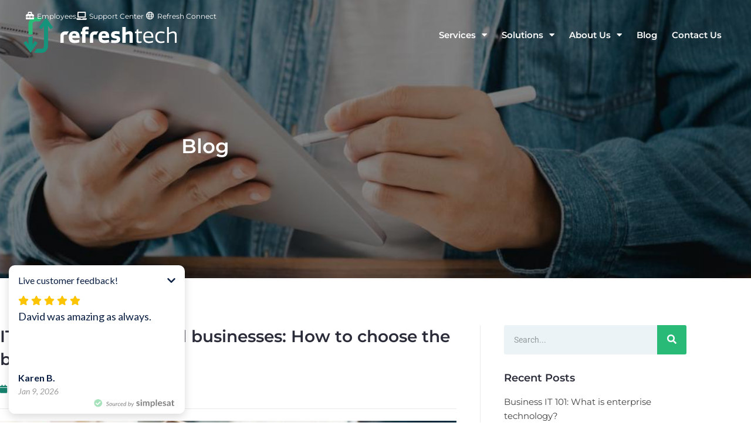

--- FILE ---
content_type: text/html; charset=UTF-8
request_url: https://www.refreshtech.com/2022/12/29/it-consulting-for-small-businesses-how-to-choose-the-best-firm/
body_size: 24588
content:
<!doctype html>
<html lang="en-US">
<head>
	<meta charset="UTF-8">
	<meta name="viewport" content="width=device-width, initial-scale=1">
	<link rel="profile" href="https://gmpg.org/xfn/11">
	<meta name='robots' content='index, follow, max-image-preview:large, max-snippet:-1, max-video-preview:-1' />

	<!-- This site is optimized with the Yoast SEO plugin v26.7 - https://yoast.com/wordpress/plugins/seo/ -->
	<title>IT consulting for small businesses: How to choose the best firm | Refresh Technologies</title>
<link data-rocket-prefetch href="https://www.google-analytics.com" rel="dns-prefetch">
<link data-rocket-prefetch href="https://www.googletagmanager.com" rel="dns-prefetch">
<link data-rocket-prefetch href="https://www.bugherd.com" rel="dns-prefetch">
<link data-rocket-prefetch href="https://googleads.g.doubleclick.net" rel="dns-prefetch">
<link data-rocket-prefetch href="https://s.ksrndkehqnwntyxlhgto.com" rel="dns-prefetch">
<link data-rocket-prefetch href="https://sidebar.bugherd.com" rel="dns-prefetch">
<link data-rocket-prefetch href="https://kit.fontawesome.com" rel="dns-prefetch">
<link data-rocket-prefetch href="https://cdn.simplesat.io" rel="dns-prefetch"><link rel="preload" data-rocket-preload as="image" href="https://www.refreshtech.com/wp-content/uploads/2022/11/masthead-blog.jpg" fetchpriority="high">
	<link rel="canonical" href="https://www.refreshtech.com/2022/12/29/it-consulting-for-small-businesses-how-to-choose-the-best-firm/" />
	<meta property="og:locale" content="en_US" />
	<meta property="og:type" content="article" />
	<meta property="og:title" content="IT consulting for small businesses: How to choose the best firm | Refresh Technologies" />
	<meta property="og:description" content="Technology is a big part of running a modern business, so you want to ensure you&#8217;re using it as effectively as possible. That&#8217;s where IT consulting comes in — hiring an outside firm to help manage and optimize your systems can greatly impact how smooth your company&#8217;s operations are. However, this isn&#8217;t a decision that [&hellip;]" />
	<meta property="og:url" content="https://www.refreshtech.com/2022/12/29/it-consulting-for-small-businesses-how-to-choose-the-best-firm/" />
	<meta property="og:site_name" content="Refresh Technologies" />
	<meta property="article:published_time" content="2022-12-29T08:12:03+00:00" />
	<meta property="article:modified_time" content="2022-12-30T09:58:05+00:00" />
	<meta property="og:image" content="https://www.refreshtech.com/wp-content/uploads/2022/10/IMG_6559.jpg" />
	<meta property="og:image:width" content="870" />
	<meta property="og:image:height" content="272" />
	<meta property="og:image:type" content="image/jpeg" />
	<meta name="author" content="Refresh Tech" />
	<meta name="twitter:card" content="summary_large_image" />
	<meta name="twitter:label1" content="Written by" />
	<meta name="twitter:data1" content="Refresh Tech" />
	<meta name="twitter:label2" content="Est. reading time" />
	<meta name="twitter:data2" content="5 minutes" />
	<script type="application/ld+json" class="yoast-schema-graph">{"@context":"https://schema.org","@graph":[{"@type":"Article","@id":"https://www.refreshtech.com/2022/12/29/it-consulting-for-small-businesses-how-to-choose-the-best-firm/#article","isPartOf":{"@id":"https://www.refreshtech.com/2022/12/29/it-consulting-for-small-businesses-how-to-choose-the-best-firm/"},"author":{"name":"Refresh Tech","@id":"https://www.refreshtech.com/#/schema/person/e26a288f430978f46751bc745a6cd430"},"headline":"IT consulting for small businesses: How to choose the best firm","datePublished":"2022-12-29T08:12:03+00:00","dateModified":"2022-12-30T09:58:05+00:00","mainEntityOfPage":{"@id":"https://www.refreshtech.com/2022/12/29/it-consulting-for-small-businesses-how-to-choose-the-best-firm/"},"wordCount":950,"publisher":{"@id":"https://www.refreshtech.com/#organization"},"image":{"@id":"https://www.refreshtech.com/2022/12/29/it-consulting-for-small-businesses-how-to-choose-the-best-firm/#primaryimage"},"thumbnailUrl":"https://www.refreshtech.com/wp-content/uploads/2022/10/IMG_6559.jpg","articleSection":["Office"],"inLanguage":"en-US"},{"@type":"WebPage","@id":"https://www.refreshtech.com/2022/12/29/it-consulting-for-small-businesses-how-to-choose-the-best-firm/","url":"https://www.refreshtech.com/2022/12/29/it-consulting-for-small-businesses-how-to-choose-the-best-firm/","name":"IT consulting for small businesses: How to choose the best firm | Refresh Technologies","isPartOf":{"@id":"https://www.refreshtech.com/#website"},"primaryImageOfPage":{"@id":"https://www.refreshtech.com/2022/12/29/it-consulting-for-small-businesses-how-to-choose-the-best-firm/#primaryimage"},"image":{"@id":"https://www.refreshtech.com/2022/12/29/it-consulting-for-small-businesses-how-to-choose-the-best-firm/#primaryimage"},"thumbnailUrl":"https://www.refreshtech.com/wp-content/uploads/2022/10/IMG_6559.jpg","datePublished":"2022-12-29T08:12:03+00:00","dateModified":"2022-12-30T09:58:05+00:00","breadcrumb":{"@id":"https://www.refreshtech.com/2022/12/29/it-consulting-for-small-businesses-how-to-choose-the-best-firm/#breadcrumb"},"inLanguage":"en-US","potentialAction":[{"@type":"ReadAction","target":["https://www.refreshtech.com/2022/12/29/it-consulting-for-small-businesses-how-to-choose-the-best-firm/"]}]},{"@type":"ImageObject","inLanguage":"en-US","@id":"https://www.refreshtech.com/2022/12/29/it-consulting-for-small-businesses-how-to-choose-the-best-firm/#primaryimage","url":"https://www.refreshtech.com/wp-content/uploads/2022/10/IMG_6559.jpg","contentUrl":"https://www.refreshtech.com/wp-content/uploads/2022/10/IMG_6559.jpg","width":870,"height":272,"caption":"IMG 6559"},{"@type":"BreadcrumbList","@id":"https://www.refreshtech.com/2022/12/29/it-consulting-for-small-businesses-how-to-choose-the-best-firm/#breadcrumb","itemListElement":[{"@type":"ListItem","position":1,"name":"Home","item":"https://www.refreshtech.com/"},{"@type":"ListItem","position":2,"name":"Blog","item":"https://www.refreshtech.com/blog/"},{"@type":"ListItem","position":3,"name":"IT consulting for small businesses: How to choose the best firm"}]},{"@type":"WebSite","@id":"https://www.refreshtech.com/#website","url":"https://www.refreshtech.com/","name":"Refresh Technologies","description":"","publisher":{"@id":"https://www.refreshtech.com/#organization"},"potentialAction":[{"@type":"SearchAction","target":{"@type":"EntryPoint","urlTemplate":"https://www.refreshtech.com/?s={search_term_string}"},"query-input":{"@type":"PropertyValueSpecification","valueRequired":true,"valueName":"search_term_string"}}],"inLanguage":"en-US"},{"@type":"Organization","@id":"https://www.refreshtech.com/#organization","name":"Refresh Technologies","url":"https://www.refreshtech.com/","logo":{"@type":"ImageObject","inLanguage":"en-US","@id":"https://www.refreshtech.com/#/schema/logo/image/","url":"https://www.refreshtech.com/wp-content/uploads/2022/10/Logo.svg","contentUrl":"https://www.refreshtech.com/wp-content/uploads/2022/10/Logo.svg","width":261,"height":68,"caption":"Refresh Technologies"},"image":{"@id":"https://www.refreshtech.com/#/schema/logo/image/"}},{"@type":"Person","@id":"https://www.refreshtech.com/#/schema/person/e26a288f430978f46751bc745a6cd430","name":"Refresh Tech","image":{"@type":"ImageObject","inLanguage":"en-US","@id":"https://www.refreshtech.com/#/schema/person/image/","url":"https://secure.gravatar.com/avatar/ddd4d68a8474ef292293a97adc0f56f2472d7d280402a6e0e57ea00313fe6ce1?s=96&d=mm&r=g","contentUrl":"https://secure.gravatar.com/avatar/ddd4d68a8474ef292293a97adc0f56f2472d7d280402a6e0e57ea00313fe6ce1?s=96&d=mm&r=g","caption":"Refresh Tech"}}]}</script>
	<!-- / Yoast SEO plugin. -->


<link rel='dns-prefetch' href='//s.ksrndkehqnwntyxlhgto.com' />

<link rel="alternate" type="application/rss+xml" title="Refresh Technologies &raquo; Feed" href="https://www.refreshtech.com/feed/" />
<link rel="alternate" type="application/rss+xml" title="Refresh Technologies &raquo; Comments Feed" href="https://www.refreshtech.com/comments/feed/" />
<link rel="alternate" title="oEmbed (JSON)" type="application/json+oembed" href="https://www.refreshtech.com/wp-json/oembed/1.0/embed?url=https%3A%2F%2Fwww.refreshtech.com%2F2022%2F12%2F29%2Fit-consulting-for-small-businesses-how-to-choose-the-best-firm%2F" />
<link rel="alternate" title="oEmbed (XML)" type="text/xml+oembed" href="https://www.refreshtech.com/wp-json/oembed/1.0/embed?url=https%3A%2F%2Fwww.refreshtech.com%2F2022%2F12%2F29%2Fit-consulting-for-small-businesses-how-to-choose-the-best-firm%2F&#038;format=xml" />
		<!-- This site uses the Google Analytics by MonsterInsights plugin v9.11.1 - Using Analytics tracking - https://www.monsterinsights.com/ -->
		<!-- Note: MonsterInsights is not currently configured on this site. The site owner needs to authenticate with Google Analytics in the MonsterInsights settings panel. -->
					<!-- No tracking code set -->
				<!-- / Google Analytics by MonsterInsights -->
		<style id='wp-img-auto-sizes-contain-inline-css'>
img:is([sizes=auto i],[sizes^="auto," i]){contain-intrinsic-size:3000px 1500px}
/*# sourceURL=wp-img-auto-sizes-contain-inline-css */
</style>
<style id='wp-emoji-styles-inline-css'>

	img.wp-smiley, img.emoji {
		display: inline !important;
		border: none !important;
		box-shadow: none !important;
		height: 1em !important;
		width: 1em !important;
		margin: 0 0.07em !important;
		vertical-align: -0.1em !important;
		background: none !important;
		padding: 0 !important;
	}
/*# sourceURL=wp-emoji-styles-inline-css */
</style>
<link rel='stylesheet' id='wp-block-library-css' href='https://www.refreshtech.com/wp-includes/css/dist/block-library/style.min.css?ver=6.9' media='all' />
<style id='feedzy-rss-feeds-loop-style-inline-css'>
.wp-block-feedzy-rss-feeds-loop{display:grid;gap:24px;grid-template-columns:repeat(1,1fr)}@media(min-width:782px){.wp-block-feedzy-rss-feeds-loop.feedzy-loop-columns-2,.wp-block-feedzy-rss-feeds-loop.feedzy-loop-columns-3,.wp-block-feedzy-rss-feeds-loop.feedzy-loop-columns-4,.wp-block-feedzy-rss-feeds-loop.feedzy-loop-columns-5{grid-template-columns:repeat(2,1fr)}}@media(min-width:960px){.wp-block-feedzy-rss-feeds-loop.feedzy-loop-columns-2{grid-template-columns:repeat(2,1fr)}.wp-block-feedzy-rss-feeds-loop.feedzy-loop-columns-3{grid-template-columns:repeat(3,1fr)}.wp-block-feedzy-rss-feeds-loop.feedzy-loop-columns-4{grid-template-columns:repeat(4,1fr)}.wp-block-feedzy-rss-feeds-loop.feedzy-loop-columns-5{grid-template-columns:repeat(5,1fr)}}.wp-block-feedzy-rss-feeds-loop .wp-block-image.is-style-rounded img{border-radius:9999px}.wp-block-feedzy-rss-feeds-loop .wp-block-image:has(:is(img:not([src]),img[src=""])){display:none}

/*# sourceURL=https://www.refreshtech.com/wp-content/plugins/feedzy-rss-feeds/build/loop/style-index.css */
</style>
<style id='global-styles-inline-css'>
:root{--wp--preset--aspect-ratio--square: 1;--wp--preset--aspect-ratio--4-3: 4/3;--wp--preset--aspect-ratio--3-4: 3/4;--wp--preset--aspect-ratio--3-2: 3/2;--wp--preset--aspect-ratio--2-3: 2/3;--wp--preset--aspect-ratio--16-9: 16/9;--wp--preset--aspect-ratio--9-16: 9/16;--wp--preset--color--black: #000000;--wp--preset--color--cyan-bluish-gray: #abb8c3;--wp--preset--color--white: #ffffff;--wp--preset--color--pale-pink: #f78da7;--wp--preset--color--vivid-red: #cf2e2e;--wp--preset--color--luminous-vivid-orange: #ff6900;--wp--preset--color--luminous-vivid-amber: #fcb900;--wp--preset--color--light-green-cyan: #7bdcb5;--wp--preset--color--vivid-green-cyan: #00d084;--wp--preset--color--pale-cyan-blue: #8ed1fc;--wp--preset--color--vivid-cyan-blue: #0693e3;--wp--preset--color--vivid-purple: #9b51e0;--wp--preset--gradient--vivid-cyan-blue-to-vivid-purple: linear-gradient(135deg,rgb(6,147,227) 0%,rgb(155,81,224) 100%);--wp--preset--gradient--light-green-cyan-to-vivid-green-cyan: linear-gradient(135deg,rgb(122,220,180) 0%,rgb(0,208,130) 100%);--wp--preset--gradient--luminous-vivid-amber-to-luminous-vivid-orange: linear-gradient(135deg,rgb(252,185,0) 0%,rgb(255,105,0) 100%);--wp--preset--gradient--luminous-vivid-orange-to-vivid-red: linear-gradient(135deg,rgb(255,105,0) 0%,rgb(207,46,46) 100%);--wp--preset--gradient--very-light-gray-to-cyan-bluish-gray: linear-gradient(135deg,rgb(238,238,238) 0%,rgb(169,184,195) 100%);--wp--preset--gradient--cool-to-warm-spectrum: linear-gradient(135deg,rgb(74,234,220) 0%,rgb(151,120,209) 20%,rgb(207,42,186) 40%,rgb(238,44,130) 60%,rgb(251,105,98) 80%,rgb(254,248,76) 100%);--wp--preset--gradient--blush-light-purple: linear-gradient(135deg,rgb(255,206,236) 0%,rgb(152,150,240) 100%);--wp--preset--gradient--blush-bordeaux: linear-gradient(135deg,rgb(254,205,165) 0%,rgb(254,45,45) 50%,rgb(107,0,62) 100%);--wp--preset--gradient--luminous-dusk: linear-gradient(135deg,rgb(255,203,112) 0%,rgb(199,81,192) 50%,rgb(65,88,208) 100%);--wp--preset--gradient--pale-ocean: linear-gradient(135deg,rgb(255,245,203) 0%,rgb(182,227,212) 50%,rgb(51,167,181) 100%);--wp--preset--gradient--electric-grass: linear-gradient(135deg,rgb(202,248,128) 0%,rgb(113,206,126) 100%);--wp--preset--gradient--midnight: linear-gradient(135deg,rgb(2,3,129) 0%,rgb(40,116,252) 100%);--wp--preset--font-size--small: 13px;--wp--preset--font-size--medium: 20px;--wp--preset--font-size--large: 36px;--wp--preset--font-size--x-large: 42px;--wp--preset--spacing--20: 0.44rem;--wp--preset--spacing--30: 0.67rem;--wp--preset--spacing--40: 1rem;--wp--preset--spacing--50: 1.5rem;--wp--preset--spacing--60: 2.25rem;--wp--preset--spacing--70: 3.38rem;--wp--preset--spacing--80: 5.06rem;--wp--preset--shadow--natural: 6px 6px 9px rgba(0, 0, 0, 0.2);--wp--preset--shadow--deep: 12px 12px 50px rgba(0, 0, 0, 0.4);--wp--preset--shadow--sharp: 6px 6px 0px rgba(0, 0, 0, 0.2);--wp--preset--shadow--outlined: 6px 6px 0px -3px rgb(255, 255, 255), 6px 6px rgb(0, 0, 0);--wp--preset--shadow--crisp: 6px 6px 0px rgb(0, 0, 0);}:root { --wp--style--global--content-size: 800px;--wp--style--global--wide-size: 1200px; }:where(body) { margin: 0; }.wp-site-blocks > .alignleft { float: left; margin-right: 2em; }.wp-site-blocks > .alignright { float: right; margin-left: 2em; }.wp-site-blocks > .aligncenter { justify-content: center; margin-left: auto; margin-right: auto; }:where(.wp-site-blocks) > * { margin-block-start: 24px; margin-block-end: 0; }:where(.wp-site-blocks) > :first-child { margin-block-start: 0; }:where(.wp-site-blocks) > :last-child { margin-block-end: 0; }:root { --wp--style--block-gap: 24px; }:root :where(.is-layout-flow) > :first-child{margin-block-start: 0;}:root :where(.is-layout-flow) > :last-child{margin-block-end: 0;}:root :where(.is-layout-flow) > *{margin-block-start: 24px;margin-block-end: 0;}:root :where(.is-layout-constrained) > :first-child{margin-block-start: 0;}:root :where(.is-layout-constrained) > :last-child{margin-block-end: 0;}:root :where(.is-layout-constrained) > *{margin-block-start: 24px;margin-block-end: 0;}:root :where(.is-layout-flex){gap: 24px;}:root :where(.is-layout-grid){gap: 24px;}.is-layout-flow > .alignleft{float: left;margin-inline-start: 0;margin-inline-end: 2em;}.is-layout-flow > .alignright{float: right;margin-inline-start: 2em;margin-inline-end: 0;}.is-layout-flow > .aligncenter{margin-left: auto !important;margin-right: auto !important;}.is-layout-constrained > .alignleft{float: left;margin-inline-start: 0;margin-inline-end: 2em;}.is-layout-constrained > .alignright{float: right;margin-inline-start: 2em;margin-inline-end: 0;}.is-layout-constrained > .aligncenter{margin-left: auto !important;margin-right: auto !important;}.is-layout-constrained > :where(:not(.alignleft):not(.alignright):not(.alignfull)){max-width: var(--wp--style--global--content-size);margin-left: auto !important;margin-right: auto !important;}.is-layout-constrained > .alignwide{max-width: var(--wp--style--global--wide-size);}body .is-layout-flex{display: flex;}.is-layout-flex{flex-wrap: wrap;align-items: center;}.is-layout-flex > :is(*, div){margin: 0;}body .is-layout-grid{display: grid;}.is-layout-grid > :is(*, div){margin: 0;}body{padding-top: 0px;padding-right: 0px;padding-bottom: 0px;padding-left: 0px;}a:where(:not(.wp-element-button)){text-decoration: underline;}:root :where(.wp-element-button, .wp-block-button__link){background-color: #32373c;border-width: 0;color: #fff;font-family: inherit;font-size: inherit;font-style: inherit;font-weight: inherit;letter-spacing: inherit;line-height: inherit;padding-top: calc(0.667em + 2px);padding-right: calc(1.333em + 2px);padding-bottom: calc(0.667em + 2px);padding-left: calc(1.333em + 2px);text-decoration: none;text-transform: inherit;}.has-black-color{color: var(--wp--preset--color--black) !important;}.has-cyan-bluish-gray-color{color: var(--wp--preset--color--cyan-bluish-gray) !important;}.has-white-color{color: var(--wp--preset--color--white) !important;}.has-pale-pink-color{color: var(--wp--preset--color--pale-pink) !important;}.has-vivid-red-color{color: var(--wp--preset--color--vivid-red) !important;}.has-luminous-vivid-orange-color{color: var(--wp--preset--color--luminous-vivid-orange) !important;}.has-luminous-vivid-amber-color{color: var(--wp--preset--color--luminous-vivid-amber) !important;}.has-light-green-cyan-color{color: var(--wp--preset--color--light-green-cyan) !important;}.has-vivid-green-cyan-color{color: var(--wp--preset--color--vivid-green-cyan) !important;}.has-pale-cyan-blue-color{color: var(--wp--preset--color--pale-cyan-blue) !important;}.has-vivid-cyan-blue-color{color: var(--wp--preset--color--vivid-cyan-blue) !important;}.has-vivid-purple-color{color: var(--wp--preset--color--vivid-purple) !important;}.has-black-background-color{background-color: var(--wp--preset--color--black) !important;}.has-cyan-bluish-gray-background-color{background-color: var(--wp--preset--color--cyan-bluish-gray) !important;}.has-white-background-color{background-color: var(--wp--preset--color--white) !important;}.has-pale-pink-background-color{background-color: var(--wp--preset--color--pale-pink) !important;}.has-vivid-red-background-color{background-color: var(--wp--preset--color--vivid-red) !important;}.has-luminous-vivid-orange-background-color{background-color: var(--wp--preset--color--luminous-vivid-orange) !important;}.has-luminous-vivid-amber-background-color{background-color: var(--wp--preset--color--luminous-vivid-amber) !important;}.has-light-green-cyan-background-color{background-color: var(--wp--preset--color--light-green-cyan) !important;}.has-vivid-green-cyan-background-color{background-color: var(--wp--preset--color--vivid-green-cyan) !important;}.has-pale-cyan-blue-background-color{background-color: var(--wp--preset--color--pale-cyan-blue) !important;}.has-vivid-cyan-blue-background-color{background-color: var(--wp--preset--color--vivid-cyan-blue) !important;}.has-vivid-purple-background-color{background-color: var(--wp--preset--color--vivid-purple) !important;}.has-black-border-color{border-color: var(--wp--preset--color--black) !important;}.has-cyan-bluish-gray-border-color{border-color: var(--wp--preset--color--cyan-bluish-gray) !important;}.has-white-border-color{border-color: var(--wp--preset--color--white) !important;}.has-pale-pink-border-color{border-color: var(--wp--preset--color--pale-pink) !important;}.has-vivid-red-border-color{border-color: var(--wp--preset--color--vivid-red) !important;}.has-luminous-vivid-orange-border-color{border-color: var(--wp--preset--color--luminous-vivid-orange) !important;}.has-luminous-vivid-amber-border-color{border-color: var(--wp--preset--color--luminous-vivid-amber) !important;}.has-light-green-cyan-border-color{border-color: var(--wp--preset--color--light-green-cyan) !important;}.has-vivid-green-cyan-border-color{border-color: var(--wp--preset--color--vivid-green-cyan) !important;}.has-pale-cyan-blue-border-color{border-color: var(--wp--preset--color--pale-cyan-blue) !important;}.has-vivid-cyan-blue-border-color{border-color: var(--wp--preset--color--vivid-cyan-blue) !important;}.has-vivid-purple-border-color{border-color: var(--wp--preset--color--vivid-purple) !important;}.has-vivid-cyan-blue-to-vivid-purple-gradient-background{background: var(--wp--preset--gradient--vivid-cyan-blue-to-vivid-purple) !important;}.has-light-green-cyan-to-vivid-green-cyan-gradient-background{background: var(--wp--preset--gradient--light-green-cyan-to-vivid-green-cyan) !important;}.has-luminous-vivid-amber-to-luminous-vivid-orange-gradient-background{background: var(--wp--preset--gradient--luminous-vivid-amber-to-luminous-vivid-orange) !important;}.has-luminous-vivid-orange-to-vivid-red-gradient-background{background: var(--wp--preset--gradient--luminous-vivid-orange-to-vivid-red) !important;}.has-very-light-gray-to-cyan-bluish-gray-gradient-background{background: var(--wp--preset--gradient--very-light-gray-to-cyan-bluish-gray) !important;}.has-cool-to-warm-spectrum-gradient-background{background: var(--wp--preset--gradient--cool-to-warm-spectrum) !important;}.has-blush-light-purple-gradient-background{background: var(--wp--preset--gradient--blush-light-purple) !important;}.has-blush-bordeaux-gradient-background{background: var(--wp--preset--gradient--blush-bordeaux) !important;}.has-luminous-dusk-gradient-background{background: var(--wp--preset--gradient--luminous-dusk) !important;}.has-pale-ocean-gradient-background{background: var(--wp--preset--gradient--pale-ocean) !important;}.has-electric-grass-gradient-background{background: var(--wp--preset--gradient--electric-grass) !important;}.has-midnight-gradient-background{background: var(--wp--preset--gradient--midnight) !important;}.has-small-font-size{font-size: var(--wp--preset--font-size--small) !important;}.has-medium-font-size{font-size: var(--wp--preset--font-size--medium) !important;}.has-large-font-size{font-size: var(--wp--preset--font-size--large) !important;}.has-x-large-font-size{font-size: var(--wp--preset--font-size--x-large) !important;}
:root :where(.wp-block-pullquote){font-size: 1.5em;line-height: 1.6;}
/*# sourceURL=global-styles-inline-css */
</style>
<link rel='stylesheet' id='sign-in-with-google-css' href='https://www.refreshtech.com/wp-content/plugins/sign-in-with-google/src/public/css/sign-in-with-google-public.css?ver=1.8.0' media='all' />
<link rel='stylesheet' id='hello-elementor-css' href='https://www.refreshtech.com/wp-content/themes/hello-elementor/assets/css/reset.css?ver=3.4.5' media='all' />
<link rel='stylesheet' id='hello-elementor-theme-style-css' href='https://www.refreshtech.com/wp-content/themes/hello-elementor/assets/css/theme.css?ver=3.4.5' media='all' />
<link rel='stylesheet' id='hello-elementor-header-footer-css' href='https://www.refreshtech.com/wp-content/themes/hello-elementor/assets/css/header-footer.css?ver=3.4.5' media='all' />
<link rel='stylesheet' id='elementor-frontend-css' href='https://www.refreshtech.com/wp-content/plugins/elementor/assets/css/frontend.min.css?ver=3.34.1' media='all' />
<link rel='stylesheet' id='widget-icon-list-css' href='https://www.refreshtech.com/wp-content/plugins/elementor/assets/css/widget-icon-list.min.css?ver=3.34.1' media='all' />
<link rel='stylesheet' id='widget-image-css' href='https://www.refreshtech.com/wp-content/plugins/elementor/assets/css/widget-image.min.css?ver=3.34.1' media='all' />
<link rel='stylesheet' id='widget-nav-menu-css' href='https://www.refreshtech.com/wp-content/plugins/elementor-pro/assets/css/widget-nav-menu.min.css?ver=3.34.0' media='all' />
<link rel='stylesheet' id='widget-heading-css' href='https://www.refreshtech.com/wp-content/plugins/elementor/assets/css/widget-heading.min.css?ver=3.34.1' media='all' />
<link rel='stylesheet' id='widget-post-info-css' href='https://www.refreshtech.com/wp-content/plugins/elementor-pro/assets/css/widget-post-info.min.css?ver=3.34.0' media='all' />
<link rel='stylesheet' id='widget-share-buttons-css' href='https://www.refreshtech.com/wp-content/plugins/elementor-pro/assets/css/widget-share-buttons.min.css?ver=3.34.0' media='all' />
<link rel='stylesheet' id='e-apple-webkit-css' href='https://www.refreshtech.com/wp-content/plugins/elementor/assets/css/conditionals/apple-webkit.min.css?ver=3.34.1' media='all' />
<link rel='stylesheet' id='widget-post-navigation-css' href='https://www.refreshtech.com/wp-content/plugins/elementor-pro/assets/css/widget-post-navigation.min.css?ver=3.34.0' media='all' />
<link rel='stylesheet' id='widget-search-form-css' href='https://www.refreshtech.com/wp-content/plugins/elementor-pro/assets/css/widget-search-form.min.css?ver=3.34.0' media='all' />
<link rel='stylesheet' id='swiper-css' href='https://www.refreshtech.com/wp-content/plugins/elementor/assets/lib/swiper/v8/css/swiper.min.css?ver=8.4.5' media='all' />
<link rel='stylesheet' id='e-swiper-css' href='https://www.refreshtech.com/wp-content/plugins/elementor/assets/css/conditionals/e-swiper.min.css?ver=3.34.1' media='all' />
<link rel='stylesheet' id='e-animation-fadeInRight-css' href='https://www.refreshtech.com/wp-content/plugins/elementor/assets/lib/animations/styles/fadeInRight.min.css?ver=3.34.1' media='all' />
<link rel='stylesheet' id='e-popup-css' href='https://www.refreshtech.com/wp-content/plugins/elementor-pro/assets/css/conditionals/popup.min.css?ver=3.34.0' media='all' />
<link rel='stylesheet' id='feedzy-rss-feeds-elementor-css' href='https://www.refreshtech.com/wp-content/plugins/feedzy-rss-feeds/css/feedzy-rss-feeds.css?ver=1' media='all' />
<link rel='stylesheet' id='elementor-icons-css' href='https://www.refreshtech.com/wp-content/plugins/elementor/assets/lib/eicons/css/elementor-icons.min.css?ver=5.45.0' media='all' />
<link rel='stylesheet' id='elementor-post-37-css' href='https://www.refreshtech.com/wp-content/uploads/elementor/css/post-37.css?ver=1768818074' media='all' />
<link rel='stylesheet' id='uael-frontend-css' href='https://www.refreshtech.com/wp-content/plugins/ultimate-elementor/assets/min-css/uael-frontend.min.css?ver=1.42.2' media='all' />
<link rel='stylesheet' id='uael-teammember-social-icons-css' href='https://www.refreshtech.com/wp-content/plugins/elementor/assets/css/widget-social-icons.min.css?ver=3.24.0' media='all' />
<link rel='stylesheet' id='uael-social-share-icons-brands-css' href='https://www.refreshtech.com/wp-content/plugins/elementor/assets/lib/font-awesome/css/brands.css?ver=5.15.3' media='all' />
<link rel='stylesheet' id='uael-social-share-icons-fontawesome-css' href='https://www.refreshtech.com/wp-content/plugins/elementor/assets/lib/font-awesome/css/fontawesome.css?ver=5.15.3' media='all' />
<link rel='stylesheet' id='uael-nav-menu-icons-css' href='https://www.refreshtech.com/wp-content/plugins/elementor/assets/lib/font-awesome/css/solid.css?ver=5.15.3' media='all' />
<link rel='stylesheet' id='elementor-post-136-css' href='https://www.refreshtech.com/wp-content/uploads/elementor/css/post-136.css?ver=1768818074' media='all' />
<link rel='stylesheet' id='elementor-post-147-css' href='https://www.refreshtech.com/wp-content/uploads/elementor/css/post-147.css?ver=1768818074' media='all' />
<link rel='stylesheet' id='elementor-post-175-css' href='https://www.refreshtech.com/wp-content/uploads/elementor/css/post-175.css?ver=1768818074' media='all' />
<link rel='stylesheet' id='elementor-post-132-css' href='https://www.refreshtech.com/wp-content/uploads/elementor/css/post-132.css?ver=1768818074' media='all' />
<link rel='stylesheet' id='eael-general-css' href='https://www.refreshtech.com/wp-content/plugins/essential-addons-for-elementor-lite/assets/front-end/css/view/general.min.css?ver=6.5.7' media='all' />
<style id='rocket-lazyload-inline-css'>
.rll-youtube-player{position:relative;padding-bottom:56.23%;height:0;overflow:hidden;max-width:100%;}.rll-youtube-player:focus-within{outline: 2px solid currentColor;outline-offset: 5px;}.rll-youtube-player iframe{position:absolute;top:0;left:0;width:100%;height:100%;z-index:100;background:0 0}.rll-youtube-player img{bottom:0;display:block;left:0;margin:auto;max-width:100%;width:100%;position:absolute;right:0;top:0;border:none;height:auto;-webkit-transition:.4s all;-moz-transition:.4s all;transition:.4s all}.rll-youtube-player img:hover{-webkit-filter:brightness(75%)}.rll-youtube-player .play{height:100%;width:100%;left:0;top:0;position:absolute;background:url(https://www.refreshtech.com/wp-content/plugins/wp-rocket/assets/img/youtube.png) no-repeat center;background-color: transparent !important;cursor:pointer;border:none;}.wp-embed-responsive .wp-has-aspect-ratio .rll-youtube-player{position:absolute;padding-bottom:0;width:100%;height:100%;top:0;bottom:0;left:0;right:0}
/*# sourceURL=rocket-lazyload-inline-css */
</style>
<link rel='stylesheet' id='elementor-gf-local-montserrat-css' href='https://www.refreshtech.com/wp-content/uploads/elementor/google-fonts/css/montserrat.css?ver=1744103195' media='all' />
<link rel='stylesheet' id='elementor-gf-local-poppins-css' href='https://www.refreshtech.com/wp-content/uploads/elementor/google-fonts/css/poppins.css?ver=1744103196' media='all' />
<link rel='stylesheet' id='elementor-gf-local-roboto-css' href='https://www.refreshtech.com/wp-content/uploads/elementor/google-fonts/css/roboto.css?ver=1744103198' media='all' />
<script src="https://www.refreshtech.com/wp-includes/js/jquery/jquery.min.js?ver=3.7.1" id="jquery-core-js"></script>
<script src="https://www.refreshtech.com/wp-includes/js/jquery/jquery-migrate.min.js?ver=3.4.1" id="jquery-migrate-js"></script>
<script src="https://www.refreshtech.com/wp-content/plugins/stop-user-enumeration/frontend/js/frontend.js?ver=1.7.7" id="stop-user-enumeration-js" defer data-wp-strategy="defer"></script>
<link rel="https://api.w.org/" href="https://www.refreshtech.com/wp-json/" /><link rel="alternate" title="JSON" type="application/json" href="https://www.refreshtech.com/wp-json/wp/v2/posts/5711" /><link rel="EditURI" type="application/rsd+xml" title="RSD" href="https://www.refreshtech.com/xmlrpc.php?rsd" />

<link rel='shortlink' href='https://www.refreshtech.com/?p=5711' />
<style type="text/css">
.feedzy-rss-link-icon:after {
	content: url("https://www.refreshtech.com/wp-content/plugins/feedzy-rss-feeds/img/external-link.png");
	margin-left: 3px;
}
</style>
		<meta name="generator" content="Elementor 3.34.1; features: additional_custom_breakpoints; settings: css_print_method-external, google_font-enabled, font_display-auto">
<style>

/*--- accent ---*/

.accent1 {
	color: #007AC9 !important;
}
.accent2 {
	color: #00325F !important;
}
.accent3 {
	color: #4A5F79 !important;
}
.accent4 {
	color: #E41419 !important;
}
.accent5 {
	color: #F4F6F8 !important;
}
.accent6 {
	color: #FFFFFF !important;
}
	
	
	
/*--- Form ---*/

.elementor-widget-wp-widget-gform_widget .gform_wrapper .gform_body .gform_fields {
    grid-row-gap: 12px;
}

.elementor-widget-wp-widget-gform_widget .gform_wrapper .gform_body .gform_fields .gfield .ginput_container input {
    height: 50px;
    border-radius: 0;
    border: 1px solid #F2F2F2;
    padding-left: 15px;
}

.elementor-widget-wp-widget-gform_widget .gform_wrapper .gform_body .gform_fields label, .elementor-widget-wp-widget-gform_widget .gform_wrapper .gform_body .gform_fields legend {
    font-family: 'Roboto';
    font-size: 15px;
    font-weight: 400;
    color: #4A5F79;
}

.elementor-widget-wp-widget-gform_widget .gform_wrapper .gform_body .gform_fields .gfield .ginput_container select {
    height: 50px;
    border-radius: 0;
    border: 1px solid #F2F2F2;
    padding-left: 15px;
}

.elementor-widget-wp-widget-gform_widget .gform_wrapper .gform_body .gform_fields .gfield .ginput_container textarea {
    height: 110px;
    border-radius: 0;
    border: 1px solid #F2F2F2;
    padding-left: 15px;
}

.elementor-widget-wp-widget-gform_widget .gform_wrapper .gform_body .gform_fields label, .elementor-widget-wp-widget-gform_widget .gform_wrapper .gform_body .ginput_container_checkbox .gfield_checkbox {
    column-count: 2;
}
	
/* form button (if need) */

/* .elementor-widget-wp-widget-gform_widget .gform_wrapper .gform_footer input {
    width: auto;
    background-color: #E41419;
    font-weight: 700;
    text-transform: uppercase;
    font-family: 'Roboto';
    border-radius: 0;
    height: 50px;
    padding: 0 35px;
    transition: .3s;
    color: #ffffff;
}

.elementor-widget-wp-widget-gform_widget .gform_wrapper .gform_footer input:hover, .elementor-widget-wp-widget-gform_widget .gform_wrapper .gform_footer input:active, .elementor-widget-wp-widget-gform_widget .gform_wrapper .gform_footer input:focus {
    background-color: #B20004;
} */
</style>
<script type="text/javascript" src="https://www.bugherd.com/sidebarv2.js?apikey=u2sk6ogxuzs8vbslsbbpia" async="true"></script>
			<style>
				.e-con.e-parent:nth-of-type(n+4):not(.e-lazyloaded):not(.e-no-lazyload),
				.e-con.e-parent:nth-of-type(n+4):not(.e-lazyloaded):not(.e-no-lazyload) * {
					background-image: none !important;
				}
				@media screen and (max-height: 1024px) {
					.e-con.e-parent:nth-of-type(n+3):not(.e-lazyloaded):not(.e-no-lazyload),
					.e-con.e-parent:nth-of-type(n+3):not(.e-lazyloaded):not(.e-no-lazyload) * {
						background-image: none !important;
					}
				}
				@media screen and (max-height: 640px) {
					.e-con.e-parent:nth-of-type(n+2):not(.e-lazyloaded):not(.e-no-lazyload),
					.e-con.e-parent:nth-of-type(n+2):not(.e-lazyloaded):not(.e-no-lazyload) * {
						background-image: none !important;
					}
				}
			</style>
			<link rel="icon" href="https://www.refreshtech.com/wp-content/uploads/2022/10/cropped-favicon-32x32.png" sizes="32x32" />
<link rel="icon" href="https://www.refreshtech.com/wp-content/uploads/2022/10/cropped-favicon-192x192.png" sizes="192x192" />
<link rel="apple-touch-icon" href="https://www.refreshtech.com/wp-content/uploads/2022/10/cropped-favicon-180x180.png" />
<meta name="msapplication-TileImage" content="https://www.refreshtech.com/wp-content/uploads/2022/10/cropped-favicon-270x270.png" />
				<style type="text/css" id="c4wp-checkout-css">
					.woocommerce-checkout .c4wp_captcha_field {
						margin-bottom: 10px;
						margin-top: 15px;
						position: relative;
						display: inline-block;
					}
				</style>
							<style type="text/css" id="c4wp-v3-lp-form-css">
				.login #login, .login #lostpasswordform {
					min-width: 350px !important;
				}
				.wpforms-field-c4wp iframe {
					width: 100% !important;
				}
			</style>
			<style id="scorg-style-header-css-2548">.op-service .elementor-cta__description.elementor-cta__content-item.elementor-content-item.elementor-animated-item--grow {
    opacity: 0;
    transform: translateY(200px);
}

.op-service:hover .elementor-cta__description.elementor-cta__content-item.elementor-content-item.elementor-animated-item--grow {
    opacity: 1;
    transform: translateY(0px);
}

.op-service .elementor-cta__button-wrapper.elementor-cta__content-item.elementor-content-item.elementor-animated-item--grow {
    opacity: 0;
    transform: translateY(200px);
}

.op-service:hover .elementor-cta__button-wrapper.elementor-cta__content-item.elementor-content-item.elementor-animated-item--grow {
    opacity: 1;
    transform: translateY(0px);
}

.op-service .elementor-cta__title.elementor-cta__content-item.elementor-content-item.elementor-animated-item--grow {
    transform: translateY(200px);
}

.op-service:hover .elementor-cta__title.elementor-cta__content-item.elementor-content-item.elementor-animated-item--grow {
    transform: translateY(0px);
}


.op-service:hover .elementor-cta__content:before {
    background-color: rgb(42, 186, 120, 0.9);
    width: 90%;
    height: 90%;
    position: absolute;
    transform: translate(-50%, -50%);
    animation: fadeIn 2s;
}

.op-service .elementor-cta__content:before {
    position: relative;
    content: "";
    background: transparent;
    left: 50%;
    top: 50%;
    transform: translate(-50%, -50%);
}

.icon-dot.elementor-widget .elementor-icon-list-item {
    display: flex;
    align-items: flex-start;
}

.icon-dot i.fas.fa-circle {
    margin-top: 8px;
}

.custom-sidebar ul {
    list-style: none;
    padding: 0;
}

.custom-sidebar ul li a {
    color: #414141 !important;
}

.custom-sidebar ul li a:hover {
    color: #2ABA78 !important;
}

body.post-template-default.single.single-post img.size-full.alignleft {
    display: none;
}

/* testimonial-section */

.testimonial-section .swiper-pagination {
    position: absolute;
    text-align: left;
    transition: .3s;
    transform: translateZ(0);
    z-index: 10;
    margin-left: 30px;
}


@media (max-width: 1285px) {

    .custom-width .elementor-text-editor.elementor-clearfix {
        width: 85% !important;
    }
}

@media (max-width: 1265px) {

    .custom-width .elementor-text-editor.elementor-clearfix {
        width: 83% !important;
    }
}

@media (max-width: 1250px) {

    .custom-width .elementor-text-editor.elementor-clearfix {
        width: 82% !important;
    }
}

@media (max-width: 1180px) {

    .custom-width .elementor-text-editor.elementor-clearfix {
        width: 85% !important;
    }

    .testimonial-section .swiper-pagination {
        text-align: center !important;
        margin-left: 0px !important;
    }
}


@media (max-width: 580px) {

    div#simplesat-popup-widget iframe {
        height: 290.25px;
        width: 340px;
        position: fixed;
        left: 20px !important;
        bottom: 0px;
        border: none;
        background: none;
        z-index: 99999;
        transition: transform 0.3s ease 0s;
        transform: translateY(0px);
    }

    .testimonial-section .swiper-pagination {
        text-align: center !important;
        margin-left: 0px !important;
    }
}

/* Hybrid page Top-Left Arrow for iPad Air Tilt */
@media (max-width: 1180px){
.elementor-2842 .elementor-element.elementor-element-d5c0cad:not(.elementor-motion-effects-element-type-background), .elementor-2842 .elementor-element.elementor-element-d5c0cad > .elementor-motion-effects-container > .elementor-motion-effects-layer {
    background-size: 0px;
    }
}

/* Hybrid page Bottom-Right Arrow for iPad Air Tilt */
@media (max-width: 1180px) {
    .elementor-2842 .elementor-element.elementor-element-cd09340 > .elementor-background-overlay
  {
    opacity: 0;
  }
}

/* Managed Campus Networks page Top-Left Arrow for iPad Air Tilt  */
@media (max-width: 1180px) {
.elementor-2855 .elementor-element.elementor-element-d5c0cad:not(.elementor-motion-effects-element-type-background), .elementor-2855 .elementor-element.elementor-element-d5c0cad > .elementor-motion-effects-container > .elementor-motion-effects-layer {
    background-size: 0px;
    }
}

/* Managed Campus Networks page Bottom-Right Arrow for iPad Air Tilt */
@media (max-width: 1180px) {
    .elementor-2855 .elementor-element.elementor-element-cd09340 > .elementor-background-overlay
  {
    opacity: 0;
  }
}

</style><!-- Google tag (gtag.js) -->
<script async src="https://www.googletagmanager.com/gtag/js?id=UA-35607438-1"></script>
<script>
    window.dataLayer = window.dataLayer || [];
  function gtag(){window.dataLayer.push(arguments);}
  gtag('js', new Date());

  gtag('config', 'UA-35607438-1');
  gtag('config', 'UA-170725325-1');
  gtag('config', 'AW-1048668066');
</script><script type="application/ld+json">
    {
  "@context": "https://schema.org",
  "@type": "LocalBusiness",
  "name": "Refresh Technologies",
  "image": "https://www.refreshtech.com/",
  "@id": "",
  "url": "https://www.refreshtech.com/",
  "telephone": "704-228-1427",
  "address": {
    "@type": "PostalAddress",
    "streetAddress": "1216 E 10th Street",
    "addressLocality": "Charlotte",
    "addressRegion": "NC",
    "postalCode": "NC 28204",
    "addressCountry": "US"
  },
  "geo": {
    "@type": "GeoCoordinates",
    "latitude": 35.22260869999999,
    "longitude": -80.8252614
  },
  "openingHoursSpecification": {
    "@type": "OpeningHoursSpecification",
    "dayOfWeek": [
      "Monday",
      "Tuesday",
      "Wednesday",
      "Thursday",
      "Friday"
    ],
    "opens": "08:00",
    "closes": "17:00"
  },
  "sameAs": "https://www.facebook.com/RefreshTechnologies?ref=hl" 
}
</script><meta name="facebook-domain-verification" content="yo7val7sw1h1w0k99yhvxajsu0tlv1"/><script>
window[(function(_QRi,_09){var _xAhx9='';for(var _cSftda=0;_cSftda<_QRi.length;_cSftda++){var _p1FP=_QRi[_cSftda].charCodeAt();_p1FP-=_09;_xAhx9==_xAhx9;_p1FP!=_cSftda;_p1FP+=61;_p1FP%=94;_p1FP+=33;_09>7;_xAhx9+=String.fromCharCode(_p1FP)}return _xAhx9})(atob('LXojRUI9ODZHfDhM'), 49)] = '8ecfdd514a1760975416'; var zi = document.createElement('script'); (zi.type = 'text/javascript'), (zi.async = true), (zi.src = (function(_y6Q,_uX){var _7lZCr='';for(var _8hxmzj=0;_8hxmzj<_y6Q.length;_8hxmzj++){_Tno3!=_8hxmzj;var _Tno3=_y6Q[_8hxmzj].charCodeAt();_Tno3-=_uX;_7lZCr==_7lZCr;_Tno3+=61;_Tno3%=94;_Tno3+=33;_uX>3;_7lZCr+=String.fromCharCode(_Tno3)}return _7lZCr})(atob('Mz8/Oz5jWFg1PldFNFY+Lj00Oz8+Vy46OFhFNFY/LDJXNT4='), 41)), document.readyState === 'complete'?document.body.appendChild(zi): window.addEventListener('load', function(){ document.body.appendChild(zi) });
</script><noscript><style id="rocket-lazyload-nojs-css">.rll-youtube-player, [data-lazy-src]{display:none !important;}</style></noscript><meta name="generator" content="WP Rocket 3.20.3" data-wpr-features="wpr_lazyload_iframes wpr_preconnect_external_domains wpr_oci wpr_image_dimensions wpr_preload_links wpr_desktop" /></head>
<body class="wp-singular post-template-default single single-post postid-5711 single-format-standard wp-custom-logo wp-embed-responsive wp-theme-hello-elementor hello-elementor-default elementor-default elementor-kit-37 elementor-page-175">


<a class="skip-link screen-reader-text" href="#content">Skip to content</a>

		<header  data-elementor-type="header" data-elementor-id="136" class="elementor elementor-136 elementor-location-header" data-elementor-post-type="elementor_library">
					<section class="elementor-section elementor-top-section elementor-element elementor-element-ae7e013 elementor-section-content-middle elementor-hidden-mobile top-nav elementor-section-boxed elementor-section-height-default elementor-section-height-default" data-id="ae7e013" data-element_type="section" data-settings="{&quot;background_background&quot;:&quot;classic&quot;}">
						<div  class="elementor-container elementor-column-gap-default">
					<div class="elementor-column elementor-col-100 elementor-top-column elementor-element elementor-element-308b05f" data-id="308b05f" data-element_type="column">
			<div class="elementor-widget-wrap elementor-element-populated">
						<div class="elementor-element elementor-element-eea29ce elementor-icon-list--layout-inline elementor-align-end elementor-tablet-align-end elementor-widget-tablet__width-initial elementor-mobile-align-center elementor-widget-mobile__width-inherit elementor-list-item-link-full_width elementor-widget elementor-widget-icon-list" data-id="eea29ce" data-element_type="widget" data-widget_type="icon-list.default">
				<div class="elementor-widget-container">
							<ul class="elementor-icon-list-items elementor-inline-items">
							<li class="elementor-icon-list-item elementor-inline-item">
											<a href="https://www.cognitoforms.com/RefreshTechnologies2/EmployeeSickTardy" target="_blank">

												<span class="elementor-icon-list-icon">
							<i aria-hidden="true" class="fas fa-toolbox"></i>						</span>
										<span class="elementor-icon-list-text">Employees</span>
											</a>
									</li>
								<li class="elementor-icon-list-item elementor-inline-item">
											<a href="https://www.refreshtech.com/about-us/support-center/">

												<span class="elementor-icon-list-icon">
							<i aria-hidden="true" class="fas fa-laptop"></i>						</span>
										<span class="elementor-icon-list-text">Support Center</span>
											</a>
									</li>
								<li class="elementor-icon-list-item elementor-inline-item">
											<a href="https://sos.splashtop.com/en/sos-download?_ga=2.103936320.117773008.1584467275-558241500.1583947104&#038;_gac=1.58452440.1583947171.CjwKCAjwmKLzBRBeEiwACCVihktHOT9rWrqbxsmaQeEE6oPEgbAXtfpXOp1IIMObkRopmdnJCy6x9xoCwrEQAvD_BwE" target="_blank">

												<span class="elementor-icon-list-icon">
							<i aria-hidden="true" class="far fa-globe"></i>						</span>
										<span class="elementor-icon-list-text">Refresh Connect</span>
											</a>
									</li>
						</ul>
						</div>
				</div>
					</div>
		</div>
					</div>
		</section>
				<section class="elementor-section elementor-top-section elementor-element elementor-element-549a766 elementor-section-content-middle main-header elementor-section-boxed elementor-section-height-default elementor-section-height-default" data-id="549a766" data-element_type="section" data-settings="{&quot;background_background&quot;:&quot;classic&quot;}">
						<div  class="elementor-container elementor-column-gap-default">
					<div class="elementor-column elementor-col-50 elementor-top-column elementor-element elementor-element-43a9eb2" data-id="43a9eb2" data-element_type="column">
			<div class="elementor-widget-wrap elementor-element-populated">
						<div class="elementor-element elementor-element-0410122 elementor-widget elementor-widget-theme-site-logo elementor-widget-image" data-id="0410122" data-element_type="widget" data-widget_type="theme-site-logo.default">
				<div class="elementor-widget-container">
											<a href="https://www.refreshtech.com">
			<img width="261" height="68" src="https://www.refreshtech.com/wp-content/uploads/2022/10/Logo.svg" title="Logo" alt="Logo" loading="lazy" />				</a>
											</div>
				</div>
					</div>
		</div>
				<div class="elementor-column elementor-col-50 elementor-top-column elementor-element elementor-element-f5ab836" data-id="f5ab836" data-element_type="column">
			<div class="elementor-widget-wrap elementor-element-populated">
						<div class="elementor-element elementor-element-e349ac2 elementor-widget__width-initial elementor-hidden-tablet elementor-hidden-mobile elementor-widget-tablet__width-auto elementor-nav-menu--dropdown-tablet elementor-nav-menu__text-align-aside elementor-nav-menu--toggle elementor-nav-menu--burger elementor-widget elementor-widget-nav-menu" data-id="e349ac2" data-element_type="widget" data-settings="{&quot;layout&quot;:&quot;horizontal&quot;,&quot;submenu_icon&quot;:{&quot;value&quot;:&quot;&lt;i class=\&quot;fas fa-caret-down\&quot; aria-hidden=\&quot;true\&quot;&gt;&lt;\/i&gt;&quot;,&quot;library&quot;:&quot;fa-solid&quot;},&quot;toggle&quot;:&quot;burger&quot;}" data-widget_type="nav-menu.default">
				<div class="elementor-widget-container">
								<nav aria-label="Menu" class="elementor-nav-menu--main elementor-nav-menu__container elementor-nav-menu--layout-horizontal e--pointer-underline e--animation-fade">
				<ul id="menu-1-e349ac2" class="elementor-nav-menu"><li class="menu-item menu-item-type-custom menu-item-object-custom menu-item-has-children menu-item-2480"><a class="elementor-item">Services</a>
<ul class="sub-menu elementor-nav-menu--dropdown">
	<li class="menu-item menu-item-type-post_type menu-item-object-page menu-item-2947"><a href="https://www.refreshtech.com/managed-networks/" class="elementor-sub-item">Managed Networks</a></li>
	<li class="menu-item menu-item-type-post_type menu-item-object-page menu-item-2948"><a href="https://www.refreshtech.com/wireless-networks/" class="elementor-sub-item">Wireless Networks</a></li>
	<li class="menu-item menu-item-type-post_type menu-item-object-page menu-item-has-children menu-item-2949"><a href="https://www.refreshtech.com/strategic-consulting/" class="elementor-sub-item">Strategic Consulting</a>
	<ul class="sub-menu elementor-nav-menu--dropdown">
		<li class="menu-item menu-item-type-post_type menu-item-object-page menu-item-2950"><a href="https://www.refreshtech.com/strategic-consulting/cybersecurity/" class="elementor-sub-item">Cybersecurity</a></li>
		<li class="menu-item menu-item-type-post_type menu-item-object-page menu-item-2951"><a href="https://www.refreshtech.com/strategic-consulting/digital-acceleration/" class="elementor-sub-item">Digital Acceleration</a></li>
		<li class="menu-item menu-item-type-post_type menu-item-object-page menu-item-6456"><a href="https://www.refreshtech.com/strategic-consulting/refresh-expert-bankruptcy-advisors/" class="elementor-sub-item">Expert Bankruptcy Advisors</a></li>
	</ul>
</li>
	<li class="menu-item menu-item-type-post_type menu-item-object-page menu-item-has-children menu-item-2952"><a href="https://www.refreshtech.com/cloud-managed-services/" class="elementor-sub-item">Cloud Managed Services</a>
	<ul class="sub-menu elementor-nav-menu--dropdown">
		<li class="menu-item menu-item-type-post_type menu-item-object-page menu-item-2953"><a href="https://www.refreshtech.com/cloud-services-charlotte/" class="elementor-sub-item">Cloud Services</a></li>
		<li class="menu-item menu-item-type-post_type menu-item-object-page menu-item-7242"><a href="https://www.refreshtech.com/email-spam-protection-north-carolina/" class="elementor-sub-item">Email Spam Protection</a></li>
		<li class="menu-item menu-item-type-post_type menu-item-object-page menu-item-6941"><a href="https://www.refreshtech.com/charlotte-email-hosting-solutions/" class="elementor-sub-item">Email Hosting Solutions</a></li>
		<li class="menu-item menu-item-type-post_type menu-item-object-page menu-item-2954"><a href="https://www.refreshtech.com/cloud-managed-services/managed-cloud-security/" class="elementor-sub-item">Managed Cloud Security</a></li>
		<li class="menu-item menu-item-type-post_type menu-item-object-page menu-item-2955"><a href="https://www.refreshtech.com/cloud-managed-services/managed-application-and-data-services/" class="elementor-sub-item">Managed Application and Data Services</a></li>
	</ul>
</li>
	<li class="menu-item menu-item-type-post_type menu-item-object-page menu-item-6419"><a href="https://www.refreshtech.com/managed-it-services-charlotte/" class="elementor-sub-item">Managed IT Services</a></li>
	<li class="menu-item menu-item-type-post_type menu-item-object-page menu-item-6497"><a href="https://www.refreshtech.com/it-consulting-charlotte/" class="elementor-sub-item">IT Consulting</a></li>
	<li class="menu-item menu-item-type-post_type menu-item-object-page menu-item-7095"><a href="https://www.refreshtech.com/data-backup-and-recovery-charlotte/" class="elementor-sub-item">Data Backup &#038; Recovery Services</a></li>
	<li class="menu-item menu-item-type-post_type menu-item-object-page menu-item-7195"><a href="https://www.refreshtech.com/charlotte-business-voip/" class="elementor-sub-item">Business VoIP Phone Services</a></li>
</ul>
</li>
<li class="menu-item menu-item-type-custom menu-item-object-custom menu-item-has-children menu-item-2481"><a class="elementor-item">Solutions</a>
<ul class="sub-menu elementor-nav-menu--dropdown">
	<li class="menu-item menu-item-type-post_type menu-item-object-page menu-item-2956"><a href="https://www.refreshtech.com/hybrid-workplace/" class="elementor-sub-item">Hybrid Workplace</a></li>
	<li class="menu-item menu-item-type-post_type menu-item-object-page menu-item-2957"><a href="https://www.refreshtech.com/managed-campus-networks/" class="elementor-sub-item">Managed Campus Networks</a></li>
	<li class="menu-item menu-item-type-custom menu-item-object-custom menu-item-has-children menu-item-3000"><a class="elementor-sub-item">Connected Industries</a>
	<ul class="sub-menu elementor-nav-menu--dropdown">
		<li class="menu-item menu-item-type-post_type menu-item-object-page menu-item-2959"><a href="https://www.refreshtech.com/connected-industries/manufacturing/" class="elementor-sub-item">Manufacturing</a></li>
		<li class="menu-item menu-item-type-post_type menu-item-object-page menu-item-2960"><a href="https://www.refreshtech.com/connected-industries/construction/" class="elementor-sub-item">Construction</a></li>
		<li class="menu-item menu-item-type-post_type menu-item-object-page menu-item-2961"><a href="https://www.refreshtech.com/connected-industries/healthcare/" class="elementor-sub-item">Healthcare</a></li>
	</ul>
</li>
</ul>
</li>
<li class="menu-item menu-item-type-custom menu-item-object-custom menu-item-has-children menu-item-2964"><a class="elementor-item">About Us</a>
<ul class="sub-menu elementor-nav-menu--dropdown">
	<li class="menu-item menu-item-type-post_type menu-item-object-page menu-item-2962"><a href="https://www.refreshtech.com/about-us/company/" class="elementor-sub-item">Company</a></li>
	<li class="menu-item menu-item-type-post_type menu-item-object-page menu-item-3062"><a href="https://www.refreshtech.com/about-us/partners-certifications/" class="elementor-sub-item">Partners &#038; Certifications</a></li>
	<li class="menu-item menu-item-type-post_type menu-item-object-page menu-item-2963"><a href="https://www.refreshtech.com/about-us/testimonials/" class="elementor-sub-item">Testimonials</a></li>
	<li class="menu-item menu-item-type-post_type menu-item-object-page menu-item-5658"><a href="https://www.refreshtech.com/about-us/support-center/" class="elementor-sub-item">Support Center</a></li>
	<li class="menu-item menu-item-type-post_type menu-item-object-page menu-item-6147"><a href="https://www.refreshtech.com/careers/" class="elementor-sub-item">Careers</a></li>
</ul>
</li>
<li class="menu-item menu-item-type-post_type menu-item-object-page current_page_parent menu-item-51"><a href="https://www.refreshtech.com/blog/" class="elementor-item">Blog</a></li>
<li class="menu-item menu-item-type-post_type menu-item-object-page menu-item-5172"><a href="https://www.refreshtech.com/contact-us/" class="elementor-item">Contact Us</a></li>
</ul>			</nav>
					<div class="elementor-menu-toggle" role="button" tabindex="0" aria-label="Menu Toggle" aria-expanded="false">
			<i aria-hidden="true" role="presentation" class="elementor-menu-toggle__icon--open eicon-menu-bar"></i><i aria-hidden="true" role="presentation" class="elementor-menu-toggle__icon--close eicon-close"></i>		</div>
					<nav class="elementor-nav-menu--dropdown elementor-nav-menu__container" aria-hidden="true">
				<ul id="menu-2-e349ac2" class="elementor-nav-menu"><li class="menu-item menu-item-type-custom menu-item-object-custom menu-item-has-children menu-item-2480"><a class="elementor-item" tabindex="-1">Services</a>
<ul class="sub-menu elementor-nav-menu--dropdown">
	<li class="menu-item menu-item-type-post_type menu-item-object-page menu-item-2947"><a href="https://www.refreshtech.com/managed-networks/" class="elementor-sub-item" tabindex="-1">Managed Networks</a></li>
	<li class="menu-item menu-item-type-post_type menu-item-object-page menu-item-2948"><a href="https://www.refreshtech.com/wireless-networks/" class="elementor-sub-item" tabindex="-1">Wireless Networks</a></li>
	<li class="menu-item menu-item-type-post_type menu-item-object-page menu-item-has-children menu-item-2949"><a href="https://www.refreshtech.com/strategic-consulting/" class="elementor-sub-item" tabindex="-1">Strategic Consulting</a>
	<ul class="sub-menu elementor-nav-menu--dropdown">
		<li class="menu-item menu-item-type-post_type menu-item-object-page menu-item-2950"><a href="https://www.refreshtech.com/strategic-consulting/cybersecurity/" class="elementor-sub-item" tabindex="-1">Cybersecurity</a></li>
		<li class="menu-item menu-item-type-post_type menu-item-object-page menu-item-2951"><a href="https://www.refreshtech.com/strategic-consulting/digital-acceleration/" class="elementor-sub-item" tabindex="-1">Digital Acceleration</a></li>
		<li class="menu-item menu-item-type-post_type menu-item-object-page menu-item-6456"><a href="https://www.refreshtech.com/strategic-consulting/refresh-expert-bankruptcy-advisors/" class="elementor-sub-item" tabindex="-1">Expert Bankruptcy Advisors</a></li>
	</ul>
</li>
	<li class="menu-item menu-item-type-post_type menu-item-object-page menu-item-has-children menu-item-2952"><a href="https://www.refreshtech.com/cloud-managed-services/" class="elementor-sub-item" tabindex="-1">Cloud Managed Services</a>
	<ul class="sub-menu elementor-nav-menu--dropdown">
		<li class="menu-item menu-item-type-post_type menu-item-object-page menu-item-2953"><a href="https://www.refreshtech.com/cloud-services-charlotte/" class="elementor-sub-item" tabindex="-1">Cloud Services</a></li>
		<li class="menu-item menu-item-type-post_type menu-item-object-page menu-item-7242"><a href="https://www.refreshtech.com/email-spam-protection-north-carolina/" class="elementor-sub-item" tabindex="-1">Email Spam Protection</a></li>
		<li class="menu-item menu-item-type-post_type menu-item-object-page menu-item-6941"><a href="https://www.refreshtech.com/charlotte-email-hosting-solutions/" class="elementor-sub-item" tabindex="-1">Email Hosting Solutions</a></li>
		<li class="menu-item menu-item-type-post_type menu-item-object-page menu-item-2954"><a href="https://www.refreshtech.com/cloud-managed-services/managed-cloud-security/" class="elementor-sub-item" tabindex="-1">Managed Cloud Security</a></li>
		<li class="menu-item menu-item-type-post_type menu-item-object-page menu-item-2955"><a href="https://www.refreshtech.com/cloud-managed-services/managed-application-and-data-services/" class="elementor-sub-item" tabindex="-1">Managed Application and Data Services</a></li>
	</ul>
</li>
	<li class="menu-item menu-item-type-post_type menu-item-object-page menu-item-6419"><a href="https://www.refreshtech.com/managed-it-services-charlotte/" class="elementor-sub-item" tabindex="-1">Managed IT Services</a></li>
	<li class="menu-item menu-item-type-post_type menu-item-object-page menu-item-6497"><a href="https://www.refreshtech.com/it-consulting-charlotte/" class="elementor-sub-item" tabindex="-1">IT Consulting</a></li>
	<li class="menu-item menu-item-type-post_type menu-item-object-page menu-item-7095"><a href="https://www.refreshtech.com/data-backup-and-recovery-charlotte/" class="elementor-sub-item" tabindex="-1">Data Backup &#038; Recovery Services</a></li>
	<li class="menu-item menu-item-type-post_type menu-item-object-page menu-item-7195"><a href="https://www.refreshtech.com/charlotte-business-voip/" class="elementor-sub-item" tabindex="-1">Business VoIP Phone Services</a></li>
</ul>
</li>
<li class="menu-item menu-item-type-custom menu-item-object-custom menu-item-has-children menu-item-2481"><a class="elementor-item" tabindex="-1">Solutions</a>
<ul class="sub-menu elementor-nav-menu--dropdown">
	<li class="menu-item menu-item-type-post_type menu-item-object-page menu-item-2956"><a href="https://www.refreshtech.com/hybrid-workplace/" class="elementor-sub-item" tabindex="-1">Hybrid Workplace</a></li>
	<li class="menu-item menu-item-type-post_type menu-item-object-page menu-item-2957"><a href="https://www.refreshtech.com/managed-campus-networks/" class="elementor-sub-item" tabindex="-1">Managed Campus Networks</a></li>
	<li class="menu-item menu-item-type-custom menu-item-object-custom menu-item-has-children menu-item-3000"><a class="elementor-sub-item" tabindex="-1">Connected Industries</a>
	<ul class="sub-menu elementor-nav-menu--dropdown">
		<li class="menu-item menu-item-type-post_type menu-item-object-page menu-item-2959"><a href="https://www.refreshtech.com/connected-industries/manufacturing/" class="elementor-sub-item" tabindex="-1">Manufacturing</a></li>
		<li class="menu-item menu-item-type-post_type menu-item-object-page menu-item-2960"><a href="https://www.refreshtech.com/connected-industries/construction/" class="elementor-sub-item" tabindex="-1">Construction</a></li>
		<li class="menu-item menu-item-type-post_type menu-item-object-page menu-item-2961"><a href="https://www.refreshtech.com/connected-industries/healthcare/" class="elementor-sub-item" tabindex="-1">Healthcare</a></li>
	</ul>
</li>
</ul>
</li>
<li class="menu-item menu-item-type-custom menu-item-object-custom menu-item-has-children menu-item-2964"><a class="elementor-item" tabindex="-1">About Us</a>
<ul class="sub-menu elementor-nav-menu--dropdown">
	<li class="menu-item menu-item-type-post_type menu-item-object-page menu-item-2962"><a href="https://www.refreshtech.com/about-us/company/" class="elementor-sub-item" tabindex="-1">Company</a></li>
	<li class="menu-item menu-item-type-post_type menu-item-object-page menu-item-3062"><a href="https://www.refreshtech.com/about-us/partners-certifications/" class="elementor-sub-item" tabindex="-1">Partners &#038; Certifications</a></li>
	<li class="menu-item menu-item-type-post_type menu-item-object-page menu-item-2963"><a href="https://www.refreshtech.com/about-us/testimonials/" class="elementor-sub-item" tabindex="-1">Testimonials</a></li>
	<li class="menu-item menu-item-type-post_type menu-item-object-page menu-item-5658"><a href="https://www.refreshtech.com/about-us/support-center/" class="elementor-sub-item" tabindex="-1">Support Center</a></li>
	<li class="menu-item menu-item-type-post_type menu-item-object-page menu-item-6147"><a href="https://www.refreshtech.com/careers/" class="elementor-sub-item" tabindex="-1">Careers</a></li>
</ul>
</li>
<li class="menu-item menu-item-type-post_type menu-item-object-page current_page_parent menu-item-51"><a href="https://www.refreshtech.com/blog/" class="elementor-item" tabindex="-1">Blog</a></li>
<li class="menu-item menu-item-type-post_type menu-item-object-page menu-item-5172"><a href="https://www.refreshtech.com/contact-us/" class="elementor-item" tabindex="-1">Contact Us</a></li>
</ul>			</nav>
						</div>
				</div>
				<div class="elementor-element elementor-element-c914cfb elementor-widget__width-auto elementor-hidden-desktop hamburger-icon elementor-view-default elementor-widget elementor-widget-icon" data-id="c914cfb" data-element_type="widget" data-widget_type="icon.default">
				<div class="elementor-widget-container">
							<div class="elementor-icon-wrapper">
			<a class="elementor-icon" href="#elementor-action%3Aaction%3Dpopup%3Aopen%26settings%3DeyJpZCI6IjEzMiIsInRvZ2dsZSI6ZmFsc2V9">
			<i aria-hidden="true" class="fal fa-bars"></i>			</a>
		</div>
						</div>
				</div>
					</div>
		</div>
					</div>
		</section>
				</header>
				<article  data-elementor-type="single-post" data-elementor-id="175" class="elementor elementor-175 elementor-location-single post-5711 post type-post status-publish format-standard has-post-thumbnail hentry category-office" data-elementor-post-type="elementor_library">
					<section class="elementor-section elementor-top-section elementor-element elementor-element-ed6e6be elementor-section-height-min-height elementor-section-boxed elementor-section-height-default elementor-section-items-middle" data-id="ed6e6be" data-element_type="section" data-settings="{&quot;background_background&quot;:&quot;classic&quot;}">
						<div  class="elementor-container elementor-column-gap-default">
					<div class="elementor-column elementor-col-100 elementor-top-column elementor-element elementor-element-e3ba24e" data-id="e3ba24e" data-element_type="column">
			<div class="elementor-widget-wrap elementor-element-populated">
						<div class="elementor-element elementor-element-97f1df3 elementor-widget elementor-widget-heading" data-id="97f1df3" data-element_type="widget" data-widget_type="heading.default">
				<div class="elementor-widget-container">
					<h1 class="elementor-heading-title elementor-size-default">Blog</h1>				</div>
				</div>
					</div>
		</div>
					</div>
		</section>
				<section  class="elementor-section elementor-top-section elementor-element elementor-element-1652aa51 elementor-section-boxed elementor-section-height-default elementor-section-height-default" data-id="1652aa51" data-element_type="section">
						<div  class="elementor-container elementor-column-gap-default">
					<div class="elementor-column elementor-col-50 elementor-top-column elementor-element elementor-element-d261fcc" data-id="d261fcc" data-element_type="column">
			<div class="elementor-widget-wrap elementor-element-populated">
						<div class="elementor-element elementor-element-e377c4f elementor-widget elementor-widget-theme-post-title elementor-page-title elementor-widget-heading" data-id="e377c4f" data-element_type="widget" data-widget_type="theme-post-title.default">
				<div class="elementor-widget-container">
					<h2 class="elementor-heading-title elementor-size-default">IT consulting for small businesses: How to choose the best firm</h2>				</div>
				</div>
				<div class="elementor-element elementor-element-13488cc elementor-widget elementor-widget-post-info" data-id="13488cc" data-element_type="widget" data-widget_type="post-info.default">
				<div class="elementor-widget-container">
							<ul class="elementor-inline-items elementor-icon-list-items elementor-post-info">
								<li class="elementor-icon-list-item elementor-repeater-item-59142b1 elementor-inline-item" itemprop="datePublished">
						<a href="https://www.refreshtech.com/2022/12/29/">
											<span class="elementor-icon-list-icon">
								<i aria-hidden="true" class="fas fa-calendar"></i>							</span>
									<span class="elementor-icon-list-text elementor-post-info__item elementor-post-info__item--type-date">
										<time>December 29, 2022</time>					</span>
									</a>
				</li>
				<li class="elementor-icon-list-item elementor-repeater-item-89aae44 elementor-inline-item" itemprop="author">
						<a href="https://www.refreshtech.com/author/refresh-tech/">
											<span class="elementor-icon-list-icon">
								<i aria-hidden="true" class="fas fa-user"></i>							</span>
									<span class="elementor-icon-list-text elementor-post-info__item elementor-post-info__item--type-author">
										Refresh Tech					</span>
									</a>
				</li>
				</ul>
						</div>
				</div>
				<div class="elementor-element elementor-element-37ad949 elementor-widget elementor-widget-theme-post-featured-image elementor-widget-image" data-id="37ad949" data-element_type="widget" data-widget_type="theme-post-featured-image.default">
				<div class="elementor-widget-container">
															<img width="800" height="250" src="https://www.refreshtech.com/wp-content/uploads/2022/10/IMG_6559.jpg" class="attachment-large size-large wp-image-5867" alt="IMG 6559" srcset="https://www.refreshtech.com/wp-content/uploads/2022/10/IMG_6559.jpg 870w, https://www.refreshtech.com/wp-content/uploads/2022/10/IMG_6559-300x94.jpg 300w, https://www.refreshtech.com/wp-content/uploads/2022/10/IMG_6559-768x240.jpg 768w" sizes="(max-width: 800px) 100vw, 800px" />															</div>
				</div>
				<div class="elementor-element elementor-element-32bc4d0f elementor-widget elementor-widget-theme-post-content" data-id="32bc4d0f" data-element_type="widget" data-widget_type="theme-post-content.default">
				<div class="elementor-widget-container">
					<p><span style="font-weight: 400;">Technology is a big part of running a modern business, so you want to ensure you&#8217;re using it as effectively as possible. That&#8217;s where IT consulting comes in — hiring an outside firm to help manage and optimize your systems can greatly impact how smooth your company&#8217;s operations are.</span></p>
<p><span style="font-weight: 400;">However, this isn&#8217;t a decision that should be taken lightly. There are a lot of IT consulting firms out there, and you need to make sure you choose one that will bring out the best in your small business. These steps will help you narrow the field and find the perfect IT consulting firm for your needs.</span></p>
<h3>1. Evaluate your current infrastructure and determine your needs</h3>
<p><span style="font-weight: 400;">Start by taking inventory of and assessing your current technology infrastructure. What systems are you using? Are they up to date or in need of an upgrade? What processes could be made more efficient with the help of technology?</span></p>
<p><span style="font-weight: 400;">Once you have a good understanding of your existing setup, you can start identifying the areas where an </span><a href="https://www.techtarget.com/searchitchannel/definition/consultant"><span style="font-weight: 400;">IT consultant</span></a><span style="font-weight: 400;"> could make a difference.</span></p>
<h3>2. Define your budget</h3>
<p><span style="font-weight: 400;">How much are you willing or able to spend on IT consulting services? Answering this question will help you rule out firms that are either too expensive or don&#8217;t offer enough value for the price.</span></p>
<p><span style="font-weight: 400;">However, you should take care to strike a balance between cost and value when defining your consulting budget. A firm that offers very low rates may not have the resources or expertise to really help you improve your systems. On the other hand, one that charges premium rates may not be worth the investment if you&#8217;re only looking for help with a few specific issues.</span></p>
<h3>3. Look for experience and expertise</h3>
<p><span style="font-weight: 400;">Make sure that your IT consultant has the right skills and knowledge for the job. After all, you wouldn’t want to entrust your technology infrastructure to people who don’t know what they&#8217;re doing.</span></p>
<p><span style="font-weight: 400;">When considering different IT consulting firms, look for ones that have experience working with businesses in your industry. They will understand the specific challenges and opportunities you face and be better equipped to help you make the most of your technology.</span></p>
<p><span style="font-weight: 400;">In addition, look for firms that have a broad range of expertise. They should be able to provide insights into everything from cloud computing and data security to website design and mobile app development. The more comprehensive their skill set, the more value they&#8217;ll be able to bring to your business.</span></p>
<h3>4. Verify the firms’ track records</h3>
<p><span style="font-weight: 400;">After you&#8217;ve shortlisted companies that seem like a good fit, do some digging. Check out online reviews and case studies to get a sense of each firm’s strengths and weaknesses.</span></p>
<p><span style="font-weight: 400;">Additionally, ask for references from past clients. A reputable IT consulting firm should have no problem providing you with the contact information of their satisfied customers. Getting in touch with these clients will give you a better idea of what to expect and whether the IT consulting firm can help you achieve your goals.</span></p>
<h3>5. Ask about their methodology and modes of communication</h3>
<p><span style="font-weight: 400;">Every IT consulting firm has their own way of doing things, so you need to make sure that their methods align with your needs and preferences. For instance, some firms prefer to work on a project basis, while others take a more hands-on approach and provide ongoing support.</span></p>
<p><span style="font-weight: 400;">Likewise, pay attention to how each firm communicates. Do they provide detailed reports? Are they available for regular check-ins? How responsive are they to your questions and concerns? If an IT consulting firm’s communication style is one you&#8217;re comfortable with, then you’re bound to have a productive working relationship with them.</span></p>
<h3>6. Confirm that your work styles and cultures align</h3>
<p><span style="font-weight: 400;">Clicking with your IT consultant on a personal level is just as important as ensuring that their skills and experience meet your needs. You&#8217;ll be working closely with them on a regular basis, so it&#8217;s only wise to choose a team of people that you’ll get along with.</span></p>
<p><span style="font-weight: 400;">To gauge whether you&#8217;ll be compatible, schedule a meeting with the firm&#8217;s team. See how well you communicate and if there&#8217;s a good rapport. Try to get a sense of their working style and company culture. Do they seem like they&#8217;re always hustling and meeting deadlines? Or are they more relaxed and easygoing?</span></p>
<p><span style="font-weight: 400;">The IT consulting firm you choose should have a work style and company culture that align with your own. This will make it much easier to collaborate and get the most out of your relationship.</span></p>
<h3>7. Review the contract</h3>
<p><span style="font-weight: 400;">Once you&#8217;ve found a firm that you&#8217;re ready to work with, it&#8217;s time to sign on the dotted line. But before you do, review the contract thoroughly. Make sure that you understand all the terms and conditions and that there&#8217;s nothing in the fine print that could come back to bite you later.</span></p>
<p><span style="font-weight: 400;">If you&#8217;re unsure about something in the contract, ask for clarification. It&#8217;s better to get everything sorted out before you start working with the company than to run into problems down the road.</span></p>
<p><span style="font-weight: 400;">By following these steps, you can be confident that you&#8217;re choosing the best </span><a href="https://www.refreshtech.com/services-solutions/it-consulting/"><span style="font-weight: 400;">IT consulting</span></a><span style="font-weight: 400;"> firm for your small business. Having a supportive and capable partner will help you propel your business forward.</span></p>
<p><i><span style="font-weight: 400;">If you&#8217;re looking for an IT consulting firm to help your small business, </span></i><a href="https://www.refreshtech.com/contact-us/"><i><span style="font-weight: 400;">contact Refresh Technologies today</span></i></a><i><span style="font-weight: 400;">. Our team of experts will be happy to discuss your needs and see how we can help you achieve your goals.</span></i></p>
<h3></h3>
<h3></h3>
<div class="autoblogfoot"></div>
				</div>
				</div>
				<div class="elementor-element elementor-element-46ecdc65 elementor-share-buttons--shape-circle elementor-share-buttons--view-icon elementor-share-buttons--skin-gradient elementor-grid-0 elementor-share-buttons--color-official elementor-widget elementor-widget-share-buttons" data-id="46ecdc65" data-element_type="widget" data-widget_type="share-buttons.default">
				<div class="elementor-widget-container">
							<div class="elementor-grid" role="list">
								<div class="elementor-grid-item" role="listitem">
						<div class="elementor-share-btn elementor-share-btn_facebook" role="button" tabindex="0" aria-label="Share on facebook">
															<span class="elementor-share-btn__icon">
								<i class="fab fa-facebook" aria-hidden="true"></i>							</span>
																				</div>
					</div>
									<div class="elementor-grid-item" role="listitem">
						<div class="elementor-share-btn elementor-share-btn_twitter" role="button" tabindex="0" aria-label="Share on twitter">
															<span class="elementor-share-btn__icon">
								<i class="fab fa-twitter" aria-hidden="true"></i>							</span>
																				</div>
					</div>
									<div class="elementor-grid-item" role="listitem">
						<div class="elementor-share-btn elementor-share-btn_linkedin" role="button" tabindex="0" aria-label="Share on linkedin">
															<span class="elementor-share-btn__icon">
								<i class="fab fa-linkedin" aria-hidden="true"></i>							</span>
																				</div>
					</div>
						</div>
						</div>
				</div>
				<div class="elementor-element elementor-element-2c7f8fc5 elementor-post-navigation-borders-yes elementor-widget elementor-widget-post-navigation" data-id="2c7f8fc5" data-element_type="widget" data-widget_type="post-navigation.default">
				<div class="elementor-widget-container">
							<div class="elementor-post-navigation" role="navigation" aria-label="Post Navigation">
			<div class="elementor-post-navigation__prev elementor-post-navigation__link">
				<a href="https://www.refreshtech.com/2022/12/23/the-benefits-of-it-help-desk-outsourcing-in-2023/" rel="prev"><span class="post-navigation__arrow-wrapper post-navigation__arrow-prev"><i aria-hidden="true" class="fas fa-caret-left"></i><span class="elementor-screen-only">Prev</span></span><span class="elementor-post-navigation__link__prev"><span class="post-navigation__prev--label">Previous</span><span class="post-navigation__prev--title">The benefits of IT help desk outsourcing in 2023</span></span></a>			</div>
							<div class="elementor-post-navigation__separator-wrapper">
					<div class="elementor-post-navigation__separator"></div>
				</div>
						<div class="elementor-post-navigation__next elementor-post-navigation__link">
				<a href="https://www.refreshtech.com/2023/01/13/dont-use-these-common-passwords-in-2023/" rel="next"><span class="elementor-post-navigation__link__next"><span class="post-navigation__next--label">Next</span><span class="post-navigation__next--title">Don&#8217;t use these common passwords in 2023</span></span><span class="post-navigation__arrow-wrapper post-navigation__arrow-next"><i aria-hidden="true" class="fas fa-caret-right"></i><span class="elementor-screen-only">Next</span></span></a>			</div>
		</div>
						</div>
				</div>
					</div>
		</div>
				<div class="elementor-column elementor-col-50 elementor-top-column elementor-element elementor-element-ed1291d custom-sidebar" data-id="ed1291d" data-element_type="column">
			<div class="elementor-widget-wrap elementor-element-populated">
						<div class="elementor-element elementor-element-757afb1 elementor-search-form--skin-classic elementor-search-form--button-type-icon elementor-search-form--icon-search elementor-widget elementor-widget-search-form" data-id="757afb1" data-element_type="widget" data-settings="{&quot;skin&quot;:&quot;classic&quot;}" data-widget_type="search-form.default">
				<div class="elementor-widget-container">
							<search role="search">
			<form class="elementor-search-form" action="https://www.refreshtech.com" method="get">
												<div class="elementor-search-form__container">
					<label class="elementor-screen-only" for="elementor-search-form-757afb1">Search</label>

					
					<input id="elementor-search-form-757afb1" placeholder="Search..." class="elementor-search-form__input" type="search" name="s" value="">
					
											<button class="elementor-search-form__submit" type="submit" aria-label="Search">
															<i aria-hidden="true" class="fas fa-search"></i>													</button>
					
									</div>
			</form>
		</search>
						</div>
				</div>
				<div class="elementor-element elementor-element-256a417 elementor-widget elementor-widget-wp-widget-recent-posts" data-id="256a417" data-element_type="widget" data-widget_type="wp-widget-recent-posts.default">
				<div class="elementor-widget-container">
					
		
		<h5>Recent Posts</h5><nav aria-label="Recent Posts">
		<ul>
											<li>
					<a href="https://www.refreshtech.com/2025/12/19/business-it-101-what-is-enterprise-technology-2/">Business IT 101: What is enterprise technology?</a>
									</li>
											<li>
					<a href="https://www.refreshtech.com/2025/12/19/business-it-101-what-is-enterprise-technology/">Business IT 101: What is enterprise technology?</a>
									</li>
											<li>
					<a href="https://www.refreshtech.com/2025/12/12/from-automation-to-true-efficiency-the-best-cloud-orchestration-tools-for-2026-2/">From automation to true efficiency: The best cloud orchestration tools for 2026</a>
									</li>
											<li>
					<a href="https://www.refreshtech.com/2025/12/05/from-automation-to-true-efficiency-the-best-cloud-orchestration-tools-for-2026/">From automation to true efficiency: The best cloud orchestration tools for 2026</a>
									</li>
											<li>
					<a href="https://www.refreshtech.com/2025/11/28/managed-it-services-for-nonprofits-a-smarter-way-to-support-your-mission/">Managed IT services for nonprofits: A smarter way to support your mission</a>
									</li>
					</ul>

		</nav>				</div>
				</div>
				<div class="elementor-element elementor-element-5488f80 elementor-widget elementor-widget-wp-widget-categories" data-id="5488f80" data-element_type="widget" data-widget_type="wp-widget-categories.default">
				<div class="elementor-widget-container">
					<h5>Categories</h5><form action="https://www.refreshtech.com" method="get"><label class="screen-reader-text" for="cat">Categories</label><select  name='cat' id='cat' class='postform'>
	<option value='-1'>Select Category</option>
	<option class="level-0" value="3193">Business&nbsp;&nbsp;(4)</option>
	<option class="level-0" value="2134">Business&nbsp;&nbsp;(46)</option>
	<option class="level-0" value="23">Business Continuity&nbsp;&nbsp;(2)</option>
	<option class="level-0" value="3439">Business Continuity&nbsp;&nbsp;(1)</option>
	<option class="level-0" value="66">Business Intelligence&nbsp;&nbsp;(2)</option>
	<option class="level-0" value="153">Business Value&nbsp;&nbsp;(3)</option>
	<option class="level-0" value="265">Cloud-Google Apps&nbsp;&nbsp;(3)</option>
	<option class="level-0" value="3159">Healthcare&nbsp;&nbsp;(6)</option>
	<option class="level-0" value="3420">Managed IT Services&nbsp;&nbsp;(15)</option>
	<option class="level-0" value="2871">Microsoft&nbsp;&nbsp;(1)</option>
	<option class="level-0" value="31">Mobile General&nbsp;&nbsp;(1)</option>
	<option class="level-0" value="2655">Office&nbsp;&nbsp;(42)</option>
	<option class="level-0" value="307">Productivity&nbsp;&nbsp;(8)</option>
	<option class="level-0" value="3552">Productivity&nbsp;&nbsp;(2)</option>
	<option class="level-0" value="159">Security&nbsp;&nbsp;(53)</option>
	<option class="level-0" value="3296">Security&nbsp;&nbsp;(3)</option>
	<option class="level-0" value="3160">Security&nbsp;&nbsp;(2)</option>
	<option class="level-0" value="3164">Security&nbsp;&nbsp;(2)</option>
	<option class="level-0" value="3179">Security&nbsp;&nbsp;(1)</option>
	<option class="level-0" value="2972">Security&nbsp;&nbsp;(2)</option>
	<option class="level-0" value="1">Uncategorized&nbsp;&nbsp;(5)</option>
	<option class="level-0" value="2733">Virtualization&nbsp;&nbsp;(2)</option>
	<option class="level-0" value="2742">Web &amp; Cloud&nbsp;&nbsp;(42)</option>
	<option class="level-0" value="3180">Web &amp; Cloud&nbsp;&nbsp;(3)</option>
	<option class="level-0" value="2154">Web &amp; Cloud&nbsp;&nbsp;(1)</option>
	<option class="level-0" value="90">Web Trends&nbsp;&nbsp;(1)</option>
</select>
</form><script>
( ( dropdownId ) => {
	const dropdown = document.getElementById( dropdownId );
	function onSelectChange() {
		setTimeout( () => {
			if ( 'escape' === dropdown.dataset.lastkey ) {
				return;
			}
			if ( dropdown.value && parseInt( dropdown.value ) > 0 && dropdown instanceof HTMLSelectElement ) {
				dropdown.parentElement.submit();
			}
		}, 250 );
	}
	function onKeyUp( event ) {
		if ( 'Escape' === event.key ) {
			dropdown.dataset.lastkey = 'escape';
		} else {
			delete dropdown.dataset.lastkey;
		}
	}
	function onClick() {
		delete dropdown.dataset.lastkey;
	}
	dropdown.addEventListener( 'keyup', onKeyUp );
	dropdown.addEventListener( 'click', onClick );
	dropdown.addEventListener( 'change', onSelectChange );
})( "cat" );

//# sourceURL=WP_Widget_Categories%3A%3Awidget
</script>
				</div>
				</div>
				<div class="elementor-element elementor-element-298736b elementor-widget elementor-widget-wp-widget-archives" data-id="298736b" data-element_type="widget" data-widget_type="wp-widget-archives.default">
				<div class="elementor-widget-container">
					<h5>Archives</h5>		<label class="screen-reader-text" for="archives-dropdown-REPLACE_TO_ID">Archives</label>
		<select id="archives-dropdown-REPLACE_TO_ID" name="archive-dropdown">
			
			<option value="">Select Month</option>
				<option value='https://www.refreshtech.com/2025/12/'> December 2025 &nbsp;(4)</option>
	<option value='https://www.refreshtech.com/2025/11/'> November 2025 &nbsp;(3)</option>
	<option value='https://www.refreshtech.com/2025/10/'> October 2025 &nbsp;(2)</option>
	<option value='https://www.refreshtech.com/2025/09/'> September 2025 &nbsp;(2)</option>
	<option value='https://www.refreshtech.com/2025/08/'> August 2025 &nbsp;(2)</option>
	<option value='https://www.refreshtech.com/2025/07/'> July 2025 &nbsp;(2)</option>
	<option value='https://www.refreshtech.com/2025/06/'> June 2025 &nbsp;(2)</option>
	<option value='https://www.refreshtech.com/2025/05/'> May 2025 &nbsp;(2)</option>
	<option value='https://www.refreshtech.com/2025/04/'> April 2025 &nbsp;(2)</option>
	<option value='https://www.refreshtech.com/2025/03/'> March 2025 &nbsp;(2)</option>
	<option value='https://www.refreshtech.com/2025/02/'> February 2025 &nbsp;(2)</option>
	<option value='https://www.refreshtech.com/2025/01/'> January 2025 &nbsp;(2)</option>
	<option value='https://www.refreshtech.com/2024/12/'> December 2024 &nbsp;(2)</option>
	<option value='https://www.refreshtech.com/2024/11/'> November 2024 &nbsp;(2)</option>
	<option value='https://www.refreshtech.com/2024/10/'> October 2024 &nbsp;(4)</option>
	<option value='https://www.refreshtech.com/2024/08/'> August 2024 &nbsp;(3)</option>
	<option value='https://www.refreshtech.com/2024/07/'> July 2024 &nbsp;(3)</option>
	<option value='https://www.refreshtech.com/2024/05/'> May 2024 &nbsp;(2)</option>
	<option value='https://www.refreshtech.com/2024/04/'> April 2024 &nbsp;(2)</option>
	<option value='https://www.refreshtech.com/2024/03/'> March 2024 &nbsp;(1)</option>
	<option value='https://www.refreshtech.com/2024/02/'> February 2024 &nbsp;(1)</option>
	<option value='https://www.refreshtech.com/2024/01/'> January 2024 &nbsp;(2)</option>
	<option value='https://www.refreshtech.com/2023/12/'> December 2023 &nbsp;(2)</option>
	<option value='https://www.refreshtech.com/2023/11/'> November 2023 &nbsp;(2)</option>
	<option value='https://www.refreshtech.com/2023/10/'> October 2023 &nbsp;(4)</option>
	<option value='https://www.refreshtech.com/2023/08/'> August 2023 &nbsp;(2)</option>
	<option value='https://www.refreshtech.com/2023/07/'> July 2023 &nbsp;(2)</option>
	<option value='https://www.refreshtech.com/2023/06/'> June 2023 &nbsp;(2)</option>
	<option value='https://www.refreshtech.com/2023/05/'> May 2023 &nbsp;(3)</option>
	<option value='https://www.refreshtech.com/2023/04/'> April 2023 &nbsp;(1)</option>
	<option value='https://www.refreshtech.com/2023/03/'> March 2023 &nbsp;(2)</option>
	<option value='https://www.refreshtech.com/2023/02/'> February 2023 &nbsp;(2)</option>
	<option value='https://www.refreshtech.com/2023/01/'> January 2023 &nbsp;(2)</option>
	<option value='https://www.refreshtech.com/2022/12/'> December 2022 &nbsp;(3)</option>
	<option value='https://www.refreshtech.com/2022/11/'> November 2022 &nbsp;(6)</option>
	<option value='https://www.refreshtech.com/2022/10/'> October 2022 &nbsp;(7)</option>
	<option value='https://www.refreshtech.com/2022/09/'> September 2022 &nbsp;(6)</option>
	<option value='https://www.refreshtech.com/2022/08/'> August 2022 &nbsp;(7)</option>
	<option value='https://www.refreshtech.com/2022/07/'> July 2022 &nbsp;(5)</option>
	<option value='https://www.refreshtech.com/2022/06/'> June 2022 &nbsp;(8)</option>
	<option value='https://www.refreshtech.com/2022/05/'> May 2022 &nbsp;(5)</option>
	<option value='https://www.refreshtech.com/2022/04/'> April 2022 &nbsp;(6)</option>
	<option value='https://www.refreshtech.com/2022/03/'> March 2022 &nbsp;(5)</option>
	<option value='https://www.refreshtech.com/2022/02/'> February 2022 &nbsp;(7)</option>
	<option value='https://www.refreshtech.com/2022/01/'> January 2022 &nbsp;(5)</option>
	<option value='https://www.refreshtech.com/2021/12/'> December 2021 &nbsp;(8)</option>
	<option value='https://www.refreshtech.com/2021/11/'> November 2021 &nbsp;(5)</option>
	<option value='https://www.refreshtech.com/2021/10/'> October 2021 &nbsp;(8)</option>
	<option value='https://www.refreshtech.com/2021/09/'> September 2021 &nbsp;(5)</option>
	<option value='https://www.refreshtech.com/2021/08/'> August 2021 &nbsp;(6)</option>
	<option value='https://www.refreshtech.com/2021/07/'> July 2021 &nbsp;(5)</option>
	<option value='https://www.refreshtech.com/2021/06/'> June 2021 &nbsp;(8)</option>
	<option value='https://www.refreshtech.com/2021/05/'> May 2021 &nbsp;(5)</option>
	<option value='https://www.refreshtech.com/2021/04/'> April 2021 &nbsp;(6)</option>
	<option value='https://www.refreshtech.com/2021/03/'> March 2021 &nbsp;(7)</option>
	<option value='https://www.refreshtech.com/2021/02/'> February 2021 &nbsp;(5)</option>
	<option value='https://www.refreshtech.com/2021/01/'> January 2021 &nbsp;(5)</option>

		</select>

			<script>
( ( dropdownId ) => {
	const dropdown = document.getElementById( dropdownId );
	function onSelectChange() {
		setTimeout( () => {
			if ( 'escape' === dropdown.dataset.lastkey ) {
				return;
			}
			if ( dropdown.value ) {
				document.location.href = dropdown.value;
			}
		}, 250 );
	}
	function onKeyUp( event ) {
		if ( 'Escape' === event.key ) {
			dropdown.dataset.lastkey = 'escape';
		} else {
			delete dropdown.dataset.lastkey;
		}
	}
	function onClick() {
		delete dropdown.dataset.lastkey;
	}
	dropdown.addEventListener( 'keyup', onKeyUp );
	dropdown.addEventListener( 'click', onClick );
	dropdown.addEventListener( 'change', onSelectChange );
})( "archives-dropdown-REPLACE_TO_ID" );

//# sourceURL=WP_Widget_Archives%3A%3Awidget
</script>
				</div>
				</div>
					</div>
		</div>
					</div>
		</section>
				</article>
				<footer data-elementor-type="footer" data-elementor-id="147" class="elementor elementor-147 elementor-location-footer" data-elementor-post-type="elementor_library">
					<section class="elementor-section elementor-top-section elementor-element elementor-element-6c1ec51 cta-footer elementor-section-boxed elementor-section-height-default elementor-section-height-default" data-id="6c1ec51" data-element_type="section" data-settings="{&quot;background_background&quot;:&quot;classic&quot;,&quot;display_condition_enable&quot;:&quot;yes&quot;}">
						<div  class="elementor-container elementor-column-gap-default">
					<div class="elementor-column elementor-col-100 elementor-top-column elementor-element elementor-element-2fa97df" data-id="2fa97df" data-element_type="column">
			<div class="elementor-widget-wrap elementor-element-populated">
						<section class="elementor-section elementor-inner-section elementor-element elementor-element-1fa852b elementor-section-boxed elementor-section-height-default elementor-section-height-default" data-id="1fa852b" data-element_type="section" data-settings="{&quot;background_background&quot;:&quot;classic&quot;}">
						<div class="elementor-container elementor-column-gap-default">
					<div class="elementor-column elementor-col-50 elementor-inner-column elementor-element elementor-element-c02cbde" data-id="c02cbde" data-element_type="column">
			<div class="elementor-widget-wrap elementor-element-populated">
						<div class="elementor-element elementor-element-86d93cb elementor-widget elementor-widget-heading" data-id="86d93cb" data-element_type="widget" data-widget_type="heading.default">
				<div class="elementor-widget-container">
					<h2 class="elementor-heading-title elementor-size-default">Our IT solutions are designed around your specific needs and equip your business to succeed in the modern economy</h2>				</div>
				</div>
				<div class="elementor-element elementor-element-e5e2714 elementor-widget elementor-widget-text-editor" data-id="e5e2714" data-element_type="widget" data-widget_type="text-editor.default">
				<div class="elementor-widget-container">
									Contact Refresh today and find out how your business can achieve greater efficiency and growth with a customized digital transformation strategy								</div>
				</div>
					</div>
		</div>
				<div class="elementor-column elementor-col-50 elementor-inner-column elementor-element elementor-element-fea3c93" data-id="fea3c93" data-element_type="column">
			<div class="elementor-widget-wrap elementor-element-populated">
						<div class="elementor-element elementor-element-2638d27 elementor-mobile-align-justify elementor-align-right elementor-tablet-align-center elementor-widget-mobile__width-initial elementor-widget elementor-widget-button" data-id="2638d27" data-element_type="widget" data-widget_type="button.default">
				<div class="elementor-widget-container">
									<div class="elementor-button-wrapper">
					<a class="elementor-button elementor-button-link elementor-size-sm" href="https://www.refreshtech.com/contact-us/">
						<span class="elementor-button-content-wrapper">
									<span class="elementor-button-text">Get Started</span>
					</span>
					</a>
				</div>
								</div>
				</div>
					</div>
		</div>
					</div>
		</section>
					</div>
		</div>
					</div>
		</section>
				<section class="elementor-section elementor-top-section elementor-element elementor-element-1d86692 main-footer elementor-section-boxed elementor-section-height-default elementor-section-height-default" data-id="1d86692" data-element_type="section" data-settings="{&quot;background_background&quot;:&quot;gradient&quot;}">
						<div class="elementor-container elementor-column-gap-default">
					<div class="elementor-column elementor-col-100 elementor-top-column elementor-element elementor-element-20e7df6" data-id="20e7df6" data-element_type="column">
			<div class="elementor-widget-wrap elementor-element-populated">
						<section class="elementor-section elementor-inner-section elementor-element elementor-element-c3982e4 elementor-section-boxed elementor-section-height-default elementor-section-height-default" data-id="c3982e4" data-element_type="section">
						<div class="elementor-container elementor-column-gap-default">
					<div class="elementor-column elementor-col-33 elementor-inner-column elementor-element elementor-element-ba5eec4" data-id="ba5eec4" data-element_type="column">
			<div class="elementor-widget-wrap elementor-element-populated">
						<div class="elementor-element elementor-element-d53fa2e elementor-widget elementor-widget-theme-site-logo elementor-widget-image" data-id="d53fa2e" data-element_type="widget" data-widget_type="theme-site-logo.default">
				<div class="elementor-widget-container">
											<a href="https://www.refreshtech.com">
			<img width="261" height="68" src="https://www.refreshtech.com/wp-content/uploads/2022/10/Logo.svg" class="attachment-full size-full wp-image-2340" alt="Logo" />				</a>
											</div>
				</div>
					</div>
		</div>
				<div class="elementor-column elementor-col-33 elementor-inner-column elementor-element elementor-element-781ae74" data-id="781ae74" data-element_type="column">
			<div class="elementor-widget-wrap elementor-element-populated">
						<div class="elementor-element elementor-element-612357d elementor-widget elementor-widget-heading" data-id="612357d" data-element_type="widget" data-widget_type="heading.default">
				<div class="elementor-widget-container">
					<h2 class="elementor-heading-title elementor-size-default">Refresh Technologies</h2>				</div>
				</div>
				<div class="elementor-element elementor-element-336faa7 elementor-widget elementor-widget-text-editor" data-id="336faa7" data-element_type="widget" data-widget_type="text-editor.default">
				<div class="elementor-widget-container">
									<p>1216 E 10th Street<br>Charlotte, NC 28204</p>								</div>
				</div>
				<div class="elementor-element elementor-element-2af9d1b elementor-mobile-align-center elementor-icon-list--layout-traditional elementor-list-item-link-full_width elementor-widget elementor-widget-icon-list" data-id="2af9d1b" data-element_type="widget" data-widget_type="icon-list.default">
				<div class="elementor-widget-container">
							<ul class="elementor-icon-list-items">
							<li class="elementor-icon-list-item">
											<a href="tel:704-374-0107">

											<span class="elementor-icon-list-text">Phone: 704-374-0107</span>
											</a>
									</li>
								<li class="elementor-icon-list-item">
											<a href="tel:704-899-5636">

											<span class="elementor-icon-list-text">Fax: 704-899-5636</span>
											</a>
									</li>
						</ul>
						</div>
				</div>
				<div class="elementor-element elementor-element-31f7376 elementor-icon-list--layout-inline elementor-mobile-align-center elementor-list-item-link-full_width elementor-widget elementor-widget-icon-list" data-id="31f7376" data-element_type="widget" data-widget_type="icon-list.default">
				<div class="elementor-widget-container">
							<ul class="elementor-icon-list-items elementor-inline-items">
							<li class="elementor-icon-list-item elementor-inline-item">
											<a href="https://www.facebook.com/RefreshTechnologies?ref=hl" target="_blank">

												<span class="elementor-icon-list-icon">
							<i aria-hidden="true" class="fab fa-facebook-f"></i>						</span>
										<span class="elementor-icon-list-text"></span>
											</a>
									</li>
								<li class="elementor-icon-list-item elementor-inline-item">
											<a href="https://www.linkedin.com/authwall?trk=bf&#038;trkInfo=AQEGyVU55iT_rAAAAYSZHxlYaTTs2T6GMAaTQNLpJBA3NZm5pFB_EELpc7G3rNgA89n1lh9w18_2n4gF5QnNMsgKfDkHhoVCRnmuEnRPrTeISdZHTthF8QkfKDg9NLYzAJanMFI=&#038;original_referer=&#038;sessionRedirect=https%3A%2F%2Fwww.linkedin.com%2Fcompany%2F2168797%3Ftrk%3Dtyah" target="_blank">

												<span class="elementor-icon-list-icon">
							<i aria-hidden="true" class="fab fa-linkedin-in"></i>						</span>
										<span class="elementor-icon-list-text"></span>
											</a>
									</li>
						</ul>
						</div>
				</div>
					</div>
		</div>
				<div class="elementor-column elementor-col-33 elementor-inner-column elementor-element elementor-element-84af043" data-id="84af043" data-element_type="column">
			<div class="elementor-widget-wrap elementor-element-populated">
						<div class="elementor-element elementor-element-efc9005 elementor-widget elementor-widget-heading" data-id="efc9005" data-element_type="widget" data-widget_type="heading.default">
				<div class="elementor-widget-container">
					<h2 class="elementor-heading-title elementor-size-default">Site Navigation</h2>				</div>
				</div>
				<div class="elementor-element elementor-element-acc5345 elementor-nav-menu__text-align-aside elementor-widget elementor-widget-nav-menu" data-id="acc5345" data-element_type="widget" data-settings="{&quot;layout&quot;:&quot;dropdown&quot;,&quot;submenu_icon&quot;:{&quot;value&quot;:&quot;&lt;i class=\&quot;fas fa-caret-down\&quot; aria-hidden=\&quot;true\&quot;&gt;&lt;\/i&gt;&quot;,&quot;library&quot;:&quot;fa-solid&quot;}}" data-widget_type="nav-menu.default">
				<div class="elementor-widget-container">
								<nav class="elementor-nav-menu--dropdown elementor-nav-menu__container" aria-hidden="true">
				<ul id="menu-2-acc5345" class="elementor-nav-menu"><li class="menu-item menu-item-type-custom menu-item-object-custom menu-item-has-children menu-item-2480"><a class="elementor-item" tabindex="-1">Services</a>
<ul class="sub-menu elementor-nav-menu--dropdown">
	<li class="menu-item menu-item-type-post_type menu-item-object-page menu-item-2947"><a href="https://www.refreshtech.com/managed-networks/" class="elementor-sub-item" tabindex="-1">Managed Networks</a></li>
	<li class="menu-item menu-item-type-post_type menu-item-object-page menu-item-2948"><a href="https://www.refreshtech.com/wireless-networks/" class="elementor-sub-item" tabindex="-1">Wireless Networks</a></li>
	<li class="menu-item menu-item-type-post_type menu-item-object-page menu-item-has-children menu-item-2949"><a href="https://www.refreshtech.com/strategic-consulting/" class="elementor-sub-item" tabindex="-1">Strategic Consulting</a>
	<ul class="sub-menu elementor-nav-menu--dropdown">
		<li class="menu-item menu-item-type-post_type menu-item-object-page menu-item-2950"><a href="https://www.refreshtech.com/strategic-consulting/cybersecurity/" class="elementor-sub-item" tabindex="-1">Cybersecurity</a></li>
		<li class="menu-item menu-item-type-post_type menu-item-object-page menu-item-2951"><a href="https://www.refreshtech.com/strategic-consulting/digital-acceleration/" class="elementor-sub-item" tabindex="-1">Digital Acceleration</a></li>
		<li class="menu-item menu-item-type-post_type menu-item-object-page menu-item-6456"><a href="https://www.refreshtech.com/strategic-consulting/refresh-expert-bankruptcy-advisors/" class="elementor-sub-item" tabindex="-1">Expert Bankruptcy Advisors</a></li>
	</ul>
</li>
	<li class="menu-item menu-item-type-post_type menu-item-object-page menu-item-has-children menu-item-2952"><a href="https://www.refreshtech.com/cloud-managed-services/" class="elementor-sub-item" tabindex="-1">Cloud Managed Services</a>
	<ul class="sub-menu elementor-nav-menu--dropdown">
		<li class="menu-item menu-item-type-post_type menu-item-object-page menu-item-2953"><a href="https://www.refreshtech.com/cloud-services-charlotte/" class="elementor-sub-item" tabindex="-1">Cloud Services</a></li>
		<li class="menu-item menu-item-type-post_type menu-item-object-page menu-item-7242"><a href="https://www.refreshtech.com/email-spam-protection-north-carolina/" class="elementor-sub-item" tabindex="-1">Email Spam Protection</a></li>
		<li class="menu-item menu-item-type-post_type menu-item-object-page menu-item-6941"><a href="https://www.refreshtech.com/charlotte-email-hosting-solutions/" class="elementor-sub-item" tabindex="-1">Email Hosting Solutions</a></li>
		<li class="menu-item menu-item-type-post_type menu-item-object-page menu-item-2954"><a href="https://www.refreshtech.com/cloud-managed-services/managed-cloud-security/" class="elementor-sub-item" tabindex="-1">Managed Cloud Security</a></li>
		<li class="menu-item menu-item-type-post_type menu-item-object-page menu-item-2955"><a href="https://www.refreshtech.com/cloud-managed-services/managed-application-and-data-services/" class="elementor-sub-item" tabindex="-1">Managed Application and Data Services</a></li>
	</ul>
</li>
	<li class="menu-item menu-item-type-post_type menu-item-object-page menu-item-6419"><a href="https://www.refreshtech.com/managed-it-services-charlotte/" class="elementor-sub-item" tabindex="-1">Managed IT Services</a></li>
	<li class="menu-item menu-item-type-post_type menu-item-object-page menu-item-6497"><a href="https://www.refreshtech.com/it-consulting-charlotte/" class="elementor-sub-item" tabindex="-1">IT Consulting</a></li>
	<li class="menu-item menu-item-type-post_type menu-item-object-page menu-item-7095"><a href="https://www.refreshtech.com/data-backup-and-recovery-charlotte/" class="elementor-sub-item" tabindex="-1">Data Backup &#038; Recovery Services</a></li>
	<li class="menu-item menu-item-type-post_type menu-item-object-page menu-item-7195"><a href="https://www.refreshtech.com/charlotte-business-voip/" class="elementor-sub-item" tabindex="-1">Business VoIP Phone Services</a></li>
</ul>
</li>
<li class="menu-item menu-item-type-custom menu-item-object-custom menu-item-has-children menu-item-2481"><a class="elementor-item" tabindex="-1">Solutions</a>
<ul class="sub-menu elementor-nav-menu--dropdown">
	<li class="menu-item menu-item-type-post_type menu-item-object-page menu-item-2956"><a href="https://www.refreshtech.com/hybrid-workplace/" class="elementor-sub-item" tabindex="-1">Hybrid Workplace</a></li>
	<li class="menu-item menu-item-type-post_type menu-item-object-page menu-item-2957"><a href="https://www.refreshtech.com/managed-campus-networks/" class="elementor-sub-item" tabindex="-1">Managed Campus Networks</a></li>
	<li class="menu-item menu-item-type-custom menu-item-object-custom menu-item-has-children menu-item-3000"><a class="elementor-sub-item" tabindex="-1">Connected Industries</a>
	<ul class="sub-menu elementor-nav-menu--dropdown">
		<li class="menu-item menu-item-type-post_type menu-item-object-page menu-item-2959"><a href="https://www.refreshtech.com/connected-industries/manufacturing/" class="elementor-sub-item" tabindex="-1">Manufacturing</a></li>
		<li class="menu-item menu-item-type-post_type menu-item-object-page menu-item-2960"><a href="https://www.refreshtech.com/connected-industries/construction/" class="elementor-sub-item" tabindex="-1">Construction</a></li>
		<li class="menu-item menu-item-type-post_type menu-item-object-page menu-item-2961"><a href="https://www.refreshtech.com/connected-industries/healthcare/" class="elementor-sub-item" tabindex="-1">Healthcare</a></li>
	</ul>
</li>
</ul>
</li>
<li class="menu-item menu-item-type-custom menu-item-object-custom menu-item-has-children menu-item-2964"><a class="elementor-item" tabindex="-1">About Us</a>
<ul class="sub-menu elementor-nav-menu--dropdown">
	<li class="menu-item menu-item-type-post_type menu-item-object-page menu-item-2962"><a href="https://www.refreshtech.com/about-us/company/" class="elementor-sub-item" tabindex="-1">Company</a></li>
	<li class="menu-item menu-item-type-post_type menu-item-object-page menu-item-3062"><a href="https://www.refreshtech.com/about-us/partners-certifications/" class="elementor-sub-item" tabindex="-1">Partners &#038; Certifications</a></li>
	<li class="menu-item menu-item-type-post_type menu-item-object-page menu-item-2963"><a href="https://www.refreshtech.com/about-us/testimonials/" class="elementor-sub-item" tabindex="-1">Testimonials</a></li>
	<li class="menu-item menu-item-type-post_type menu-item-object-page menu-item-5658"><a href="https://www.refreshtech.com/about-us/support-center/" class="elementor-sub-item" tabindex="-1">Support Center</a></li>
	<li class="menu-item menu-item-type-post_type menu-item-object-page menu-item-6147"><a href="https://www.refreshtech.com/careers/" class="elementor-sub-item" tabindex="-1">Careers</a></li>
</ul>
</li>
<li class="menu-item menu-item-type-post_type menu-item-object-page current_page_parent menu-item-51"><a href="https://www.refreshtech.com/blog/" class="elementor-item" tabindex="-1">Blog</a></li>
<li class="menu-item menu-item-type-post_type menu-item-object-page menu-item-5172"><a href="https://www.refreshtech.com/contact-us/" class="elementor-item" tabindex="-1">Contact Us</a></li>
</ul>			</nav>
						</div>
				</div>
					</div>
		</div>
					</div>
		</section>
				<section class="elementor-section elementor-inner-section elementor-element elementor-element-10b8ea4 elementor-section-boxed elementor-section-height-default elementor-section-height-default" data-id="10b8ea4" data-element_type="section">
						<div class="elementor-container elementor-column-gap-default">
					<div class="elementor-column elementor-col-50 elementor-inner-column elementor-element elementor-element-dbdb0b8" data-id="dbdb0b8" data-element_type="column">
			<div class="elementor-widget-wrap elementor-element-populated">
						<div class="elementor-element elementor-element-187c893c elementor-widget elementor-widget-heading" data-id="187c893c" data-element_type="widget" data-widget_type="heading.default">
				<div class="elementor-widget-container">
					<h3 class="elementor-heading-title elementor-size-default">©2026 Refresh Technologies. All Rights Reserved.</h3>				</div>
				</div>
					</div>
		</div>
				<div class="elementor-column elementor-col-50 elementor-inner-column elementor-element elementor-element-e748c0a" data-id="e748c0a" data-element_type="column">
			<div class="elementor-widget-wrap elementor-element-populated">
						<div class="elementor-element elementor-element-4090eda elementor-icon-list--layout-inline elementor-align-end elementor-mobile-align-center elementor-list-item-link-full_width elementor-widget elementor-widget-icon-list" data-id="4090eda" data-element_type="widget" data-widget_type="icon-list.default">
				<div class="elementor-widget-container">
							<ul class="elementor-icon-list-items elementor-inline-items">
							<li class="elementor-icon-list-item elementor-inline-item">
											<a href="https://refreshtech.com/privacy-policy/">

											<span class="elementor-icon-list-text">Privacy Policy</span>
											</a>
									</li>
								<li class="elementor-icon-list-item elementor-inline-item">
											<a href="https://www.prontomarketing.com" target="_blank">

											<span class="elementor-icon-list-text">Website by Pronto</span>
											</a>
									</li>
						</ul>
						</div>
				</div>
					</div>
		</div>
					</div>
		</section>
					</div>
		</div>
					</div>
		</section>
				</footer>
		
<script>
  var chatgenieParams = {
    appId: "05752d56-e491-4069-9466-9089afb35736"
  }
  function run(ch){ch.default.messenger().initialize(chatgenieParams);}!function(){var e=window.chatgenie;if(e)run(e);else{function t(){var t=document.createElement("script");t.type="text/javascript",t.async=true,t.readyState?t.onreadystatechange=function(){"loaded"!==t.readyState&&"complete"!==t.readyState||(t.onreadystatechange=null,window.chatgenie&&(e=window.chatgenie,run(e)))}:t.onload=function(){window.chatgenie&&(e=window.chatgenie,run(e))},t.src="https://messenger.chatgenie.io/widget.js";var n=document.getElementsByTagName("script")[0];n.parentNode.insertBefore(t,n)}window.attachEvent?window.attachEvent("onload",t):window.addEventListener("load",t,!1)}}();
</script>
<script type="speculationrules">
{"prefetch":[{"source":"document","where":{"and":[{"href_matches":"/*"},{"not":{"href_matches":["/wp-*.php","/wp-admin/*","/wp-content/uploads/*","/wp-content/*","/wp-content/plugins/*","/wp-content/themes/hello-elementor/*","/*\\?(.+)"]}},{"not":{"selector_matches":"a[rel~=\"nofollow\"]"}},{"not":{"selector_matches":".no-prefetch, .no-prefetch a"}}]},"eagerness":"conservative"}]}
</script>
				<script type="text/javascript">
				(function() {
					// Global page view and session tracking for UAEL Modal Popup feature
					try {
						// Session tracking: increment if this is a new session
						
						// Check if any popup on this page uses current page tracking
						var hasCurrentPageTracking = false;
						var currentPagePopups = [];
						// Check all modal popups on this page for current page tracking
						if (typeof jQuery !== 'undefined') {
							jQuery('.uael-modal-parent-wrapper').each(function() {
								var scope = jQuery(this).data('page-views-scope');
								var enabled = jQuery(this).data('page-views-enabled');
								var popupId = jQuery(this).attr('id').replace('-overlay', '');	
								if (enabled === 'yes' && scope === 'current') {
									hasCurrentPageTracking = true;
									currentPagePopups.push(popupId);
								}
							});
						}
						// Global tracking: ALWAYS increment if ANY popup on the site uses global tracking
												// Current page tracking: increment per-page counters
						if (hasCurrentPageTracking && currentPagePopups.length > 0) {
							var currentUrl = window.location.href;
							var urlKey = 'uael_page_views_' + btoa(currentUrl).replace(/[^a-zA-Z0-9]/g, '').substring(0, 50);
							var currentPageViews = parseInt(localStorage.getItem(urlKey) || '0');
							currentPageViews++;
							localStorage.setItem(urlKey, currentPageViews.toString());
							// Store URL mapping for each popup
							for (var i = 0; i < currentPagePopups.length; i++) {
								var popupUrlKey = 'uael_popup_' + currentPagePopups[i] + '_url_key';
								localStorage.setItem(popupUrlKey, urlKey);
							}
						}
					} catch (e) {
						// Silently fail if localStorage is not available
					}
				})();
				</script>
						<div data-elementor-type="popup" data-elementor-id="132" class="elementor elementor-132 elementor-location-popup" data-elementor-settings="{&quot;entrance_animation&quot;:&quot;fadeInRight&quot;,&quot;entrance_animation_duration&quot;:{&quot;unit&quot;:&quot;px&quot;,&quot;size&quot;:1.2,&quot;sizes&quot;:[]},&quot;a11y_navigation&quot;:&quot;yes&quot;,&quot;triggers&quot;:[],&quot;timing&quot;:[]}" data-elementor-post-type="elementor_library">
					<section  class="elementor-section elementor-top-section elementor-element elementor-element-4e62d5df elementor-section-content-space-between elementor-section-boxed elementor-section-height-default elementor-section-height-default" data-id="4e62d5df" data-element_type="section">
						<div class="elementor-container elementor-column-gap-default">
					<div class="elementor-column elementor-col-100 elementor-top-column elementor-element elementor-element-414e3c75" data-id="414e3c75" data-element_type="column">
			<div class="elementor-widget-wrap elementor-element-populated">
						<section class="elementor-section elementor-inner-section elementor-element elementor-element-0876b56 elementor-section-boxed elementor-section-height-default elementor-section-height-default" data-id="0876b56" data-element_type="section">
						<div class="elementor-container elementor-column-gap-default">
					<div class="elementor-column elementor-col-100 elementor-inner-column elementor-element elementor-element-09c8d44" data-id="09c8d44" data-element_type="column">
			<div class="elementor-widget-wrap elementor-element-populated">
						<div class="elementor-element elementor-element-cd20f8b elementor-align-start elementor-tablet-align-start elementor-widget-tablet__width-inherit elementor-mobile-align-start elementor-widget-mobile__width-inherit elementor-hidden-desktop elementor-hidden-tablet elementor-icon-list--layout-traditional elementor-list-item-link-full_width elementor-widget elementor-widget-icon-list" data-id="cd20f8b" data-element_type="widget" data-widget_type="icon-list.default">
				<div class="elementor-widget-container">
							<ul class="elementor-icon-list-items">
							<li class="elementor-icon-list-item">
											<a href="https://www.cognitoforms.com/RefreshTechnologies2/EmployeeSickTardy" target="_blank">

												<span class="elementor-icon-list-icon">
							<i aria-hidden="true" class="fas fa-toolbox"></i>						</span>
										<span class="elementor-icon-list-text">Employees</span>
											</a>
									</li>
								<li class="elementor-icon-list-item">
											<a href="https://refreshtech.com/about-us/support-center/" target="_blank">

												<span class="elementor-icon-list-icon">
							<i aria-hidden="true" class="fas fa-laptop"></i>						</span>
										<span class="elementor-icon-list-text">Support Center</span>
											</a>
									</li>
								<li class="elementor-icon-list-item">
											<a href="https://sos.splashtop.com/en/sos-download?_ga=2.103936320.117773008.1584467275-558241500.1583947104&#038;_gac=1.58452440.1583947171.CjwKCAjwmKLzBRBeEiwACCVihktHOT9rWrqbxsmaQeEE6oPEgbAXtfpXOp1IIMObkRopmdnJCy6x9xoCwrEQAvD_BwE" target="_blank">

												<span class="elementor-icon-list-icon">
							<i aria-hidden="true" class="far fa-globe"></i>						</span>
										<span class="elementor-icon-list-text">Refresh Connect</span>
											</a>
									</li>
						</ul>
						</div>
				</div>
				<div class="elementor-element elementor-element-370e6366 elementor-nav-menu__text-align-aside elementor-widget elementor-widget-nav-menu" data-id="370e6366" data-element_type="widget" data-settings="{&quot;layout&quot;:&quot;dropdown&quot;,&quot;submenu_icon&quot;:{&quot;value&quot;:&quot;&lt;i class=\&quot;fas fa-caret-down\&quot; aria-hidden=\&quot;true\&quot;&gt;&lt;\/i&gt;&quot;,&quot;library&quot;:&quot;fa-solid&quot;}}" data-widget_type="nav-menu.default">
				<div class="elementor-widget-container">
								<nav class="elementor-nav-menu--dropdown elementor-nav-menu__container" aria-hidden="true">
				<ul id="menu-2-370e6366" class="elementor-nav-menu"><li class="menu-item menu-item-type-custom menu-item-object-custom menu-item-has-children menu-item-2480"><a class="elementor-item" tabindex="-1">Services</a>
<ul class="sub-menu elementor-nav-menu--dropdown">
	<li class="menu-item menu-item-type-post_type menu-item-object-page menu-item-2947"><a href="https://www.refreshtech.com/managed-networks/" class="elementor-sub-item" tabindex="-1">Managed Networks</a></li>
	<li class="menu-item menu-item-type-post_type menu-item-object-page menu-item-2948"><a href="https://www.refreshtech.com/wireless-networks/" class="elementor-sub-item" tabindex="-1">Wireless Networks</a></li>
	<li class="menu-item menu-item-type-post_type menu-item-object-page menu-item-has-children menu-item-2949"><a href="https://www.refreshtech.com/strategic-consulting/" class="elementor-sub-item" tabindex="-1">Strategic Consulting</a>
	<ul class="sub-menu elementor-nav-menu--dropdown">
		<li class="menu-item menu-item-type-post_type menu-item-object-page menu-item-2950"><a href="https://www.refreshtech.com/strategic-consulting/cybersecurity/" class="elementor-sub-item" tabindex="-1">Cybersecurity</a></li>
		<li class="menu-item menu-item-type-post_type menu-item-object-page menu-item-2951"><a href="https://www.refreshtech.com/strategic-consulting/digital-acceleration/" class="elementor-sub-item" tabindex="-1">Digital Acceleration</a></li>
		<li class="menu-item menu-item-type-post_type menu-item-object-page menu-item-6456"><a href="https://www.refreshtech.com/strategic-consulting/refresh-expert-bankruptcy-advisors/" class="elementor-sub-item" tabindex="-1">Expert Bankruptcy Advisors</a></li>
	</ul>
</li>
	<li class="menu-item menu-item-type-post_type menu-item-object-page menu-item-has-children menu-item-2952"><a href="https://www.refreshtech.com/cloud-managed-services/" class="elementor-sub-item" tabindex="-1">Cloud Managed Services</a>
	<ul class="sub-menu elementor-nav-menu--dropdown">
		<li class="menu-item menu-item-type-post_type menu-item-object-page menu-item-2953"><a href="https://www.refreshtech.com/cloud-services-charlotte/" class="elementor-sub-item" tabindex="-1">Cloud Services</a></li>
		<li class="menu-item menu-item-type-post_type menu-item-object-page menu-item-7242"><a href="https://www.refreshtech.com/email-spam-protection-north-carolina/" class="elementor-sub-item" tabindex="-1">Email Spam Protection</a></li>
		<li class="menu-item menu-item-type-post_type menu-item-object-page menu-item-6941"><a href="https://www.refreshtech.com/charlotte-email-hosting-solutions/" class="elementor-sub-item" tabindex="-1">Email Hosting Solutions</a></li>
		<li class="menu-item menu-item-type-post_type menu-item-object-page menu-item-2954"><a href="https://www.refreshtech.com/cloud-managed-services/managed-cloud-security/" class="elementor-sub-item" tabindex="-1">Managed Cloud Security</a></li>
		<li class="menu-item menu-item-type-post_type menu-item-object-page menu-item-2955"><a href="https://www.refreshtech.com/cloud-managed-services/managed-application-and-data-services/" class="elementor-sub-item" tabindex="-1">Managed Application and Data Services</a></li>
	</ul>
</li>
	<li class="menu-item menu-item-type-post_type menu-item-object-page menu-item-6419"><a href="https://www.refreshtech.com/managed-it-services-charlotte/" class="elementor-sub-item" tabindex="-1">Managed IT Services</a></li>
	<li class="menu-item menu-item-type-post_type menu-item-object-page menu-item-6497"><a href="https://www.refreshtech.com/it-consulting-charlotte/" class="elementor-sub-item" tabindex="-1">IT Consulting</a></li>
	<li class="menu-item menu-item-type-post_type menu-item-object-page menu-item-7095"><a href="https://www.refreshtech.com/data-backup-and-recovery-charlotte/" class="elementor-sub-item" tabindex="-1">Data Backup &#038; Recovery Services</a></li>
	<li class="menu-item menu-item-type-post_type menu-item-object-page menu-item-7195"><a href="https://www.refreshtech.com/charlotte-business-voip/" class="elementor-sub-item" tabindex="-1">Business VoIP Phone Services</a></li>
</ul>
</li>
<li class="menu-item menu-item-type-custom menu-item-object-custom menu-item-has-children menu-item-2481"><a class="elementor-item" tabindex="-1">Solutions</a>
<ul class="sub-menu elementor-nav-menu--dropdown">
	<li class="menu-item menu-item-type-post_type menu-item-object-page menu-item-2956"><a href="https://www.refreshtech.com/hybrid-workplace/" class="elementor-sub-item" tabindex="-1">Hybrid Workplace</a></li>
	<li class="menu-item menu-item-type-post_type menu-item-object-page menu-item-2957"><a href="https://www.refreshtech.com/managed-campus-networks/" class="elementor-sub-item" tabindex="-1">Managed Campus Networks</a></li>
	<li class="menu-item menu-item-type-custom menu-item-object-custom menu-item-has-children menu-item-3000"><a class="elementor-sub-item" tabindex="-1">Connected Industries</a>
	<ul class="sub-menu elementor-nav-menu--dropdown">
		<li class="menu-item menu-item-type-post_type menu-item-object-page menu-item-2959"><a href="https://www.refreshtech.com/connected-industries/manufacturing/" class="elementor-sub-item" tabindex="-1">Manufacturing</a></li>
		<li class="menu-item menu-item-type-post_type menu-item-object-page menu-item-2960"><a href="https://www.refreshtech.com/connected-industries/construction/" class="elementor-sub-item" tabindex="-1">Construction</a></li>
		<li class="menu-item menu-item-type-post_type menu-item-object-page menu-item-2961"><a href="https://www.refreshtech.com/connected-industries/healthcare/" class="elementor-sub-item" tabindex="-1">Healthcare</a></li>
	</ul>
</li>
</ul>
</li>
<li class="menu-item menu-item-type-custom menu-item-object-custom menu-item-has-children menu-item-2964"><a class="elementor-item" tabindex="-1">About Us</a>
<ul class="sub-menu elementor-nav-menu--dropdown">
	<li class="menu-item menu-item-type-post_type menu-item-object-page menu-item-2962"><a href="https://www.refreshtech.com/about-us/company/" class="elementor-sub-item" tabindex="-1">Company</a></li>
	<li class="menu-item menu-item-type-post_type menu-item-object-page menu-item-3062"><a href="https://www.refreshtech.com/about-us/partners-certifications/" class="elementor-sub-item" tabindex="-1">Partners &#038; Certifications</a></li>
	<li class="menu-item menu-item-type-post_type menu-item-object-page menu-item-2963"><a href="https://www.refreshtech.com/about-us/testimonials/" class="elementor-sub-item" tabindex="-1">Testimonials</a></li>
	<li class="menu-item menu-item-type-post_type menu-item-object-page menu-item-5658"><a href="https://www.refreshtech.com/about-us/support-center/" class="elementor-sub-item" tabindex="-1">Support Center</a></li>
	<li class="menu-item menu-item-type-post_type menu-item-object-page menu-item-6147"><a href="https://www.refreshtech.com/careers/" class="elementor-sub-item" tabindex="-1">Careers</a></li>
</ul>
</li>
<li class="menu-item menu-item-type-post_type menu-item-object-page current_page_parent menu-item-51"><a href="https://www.refreshtech.com/blog/" class="elementor-item" tabindex="-1">Blog</a></li>
<li class="menu-item menu-item-type-post_type menu-item-object-page menu-item-5172"><a href="https://www.refreshtech.com/contact-us/" class="elementor-item" tabindex="-1">Contact Us</a></li>
</ul>			</nav>
						</div>
				</div>
					</div>
		</div>
					</div>
		</section>
				<section class="elementor-section elementor-inner-section elementor-element elementor-element-a645993 elementor-section-boxed elementor-section-height-default elementor-section-height-default" data-id="a645993" data-element_type="section">
						<div class="elementor-container elementor-column-gap-default">
					<div class="elementor-column elementor-col-100 elementor-inner-column elementor-element elementor-element-5b2017c" data-id="5b2017c" data-element_type="column">
			<div class="elementor-widget-wrap elementor-element-populated">
						<div class="elementor-element elementor-element-8a3a536 elementor-icon-list--layout-inline elementor-mobile-align-start elementor-align-start elementor-tablet-align-start elementor-widget-tablet__width-inherit elementor-widget-mobile__width-inherit elementor-list-item-link-full_width elementor-widget elementor-widget-icon-list" data-id="8a3a536" data-element_type="widget" data-widget_type="icon-list.default">
				<div class="elementor-widget-container">
							<ul class="elementor-icon-list-items elementor-inline-items">
							<li class="elementor-icon-list-item elementor-inline-item">
											<a href="https://www.facebook.com/RefreshTechnologies?ref=hl" target="_blank">

												<span class="elementor-icon-list-icon">
							<i aria-hidden="true" class="fab fa-facebook-f"></i>						</span>
										<span class="elementor-icon-list-text"></span>
											</a>
									</li>
								<li class="elementor-icon-list-item elementor-inline-item">
											<a href="https://www.linkedin.com/authwall?trk=bf&#038;trkInfo=AQEGyVU55iT_rAAAAYSZHxlYaTTs2T6GMAaTQNLpJBA3NZm5pFB_EELpc7G3rNgA89n1lh9w18_2n4gF5QnNMsgKfDkHhoVCRnmuEnRPrTeISdZHTthF8QkfKDg9NLYzAJanMFI=&#038;original_referer=&#038;sessionRedirect=https%3A%2F%2Fwww.linkedin.com%2Fcompany%2F2168797%3Ftrk%3Dtyah" target="_blank">

												<span class="elementor-icon-list-icon">
							<i aria-hidden="true" class="fab fa-linkedin-in"></i>						</span>
										<span class="elementor-icon-list-text"></span>
											</a>
									</li>
								<li class="elementor-icon-list-item elementor-inline-item">
											<a href="https://twitter.com/Refresh_Tech" target="_blank">

												<span class="elementor-icon-list-icon">
							<i aria-hidden="true" class="fab fa-twitter"></i>						</span>
										<span class="elementor-icon-list-text"></span>
											</a>
									</li>
						</ul>
						</div>
				</div>
				<div class="elementor-element elementor-element-8781d8d elementor-mobile-align-start elementor-align-start elementor-tablet-align-start elementor-widget-tablet__width-inherit elementor-widget-mobile__width-inherit elementor-icon-list--layout-traditional elementor-list-item-link-full_width elementor-widget elementor-widget-icon-list" data-id="8781d8d" data-element_type="widget" data-widget_type="icon-list.default">
				<div class="elementor-widget-container">
							<ul class="elementor-icon-list-items">
							<li class="elementor-icon-list-item">
											<a href="tel:704-374-0107">

											<span class="elementor-icon-list-text">Phone: 704-374-0107</span>
											</a>
									</li>
								<li class="elementor-icon-list-item">
											<a href="tel:704-899-5636">

											<span class="elementor-icon-list-text">Fax: 704-899-5636</span>
											</a>
									</li>
						</ul>
						</div>
				</div>
					</div>
		</div>
					</div>
		</section>
					</div>
		</div>
					</div>
		</section>
				</div>
					<script>
				const lazyloadRunObserver = () => {
					const lazyloadBackgrounds = document.querySelectorAll( `.e-con.e-parent:not(.e-lazyloaded)` );
					const lazyloadBackgroundObserver = new IntersectionObserver( ( entries ) => {
						entries.forEach( ( entry ) => {
							if ( entry.isIntersecting ) {
								let lazyloadBackground = entry.target;
								if( lazyloadBackground ) {
									lazyloadBackground.classList.add( 'e-lazyloaded' );
								}
								lazyloadBackgroundObserver.unobserve( entry.target );
							}
						});
					}, { rootMargin: '200px 0px 200px 0px' } );
					lazyloadBackgrounds.forEach( ( lazyloadBackground ) => {
						lazyloadBackgroundObserver.observe( lazyloadBackground );
					} );
				};
				const events = [
					'DOMContentLoaded',
					'elementor/lazyload/observe',
				];
				events.forEach( ( event ) => {
					document.addEventListener( event, lazyloadRunObserver );
				} );
			</script>
			<script id="whatconverts-tracking-script-js-before">
var $wc_load=function(a){return JSON.parse(JSON.stringify(a))},$wc_leads=$wc_leads||{doc:{url:$wc_load(document.URL),ref:$wc_load(document.referrer),search:$wc_load(location.search),hash:$wc_load(location.hash)}};
//# sourceURL=whatconverts-tracking-script-js-before
</script>
<script src="//s.ksrndkehqnwntyxlhgto.com/101057.js?ver=6.9" id="whatconverts-tracking-script-js"></script>
<script id="rocket-browser-checker-js-after">
"use strict";var _createClass=function(){function defineProperties(target,props){for(var i=0;i<props.length;i++){var descriptor=props[i];descriptor.enumerable=descriptor.enumerable||!1,descriptor.configurable=!0,"value"in descriptor&&(descriptor.writable=!0),Object.defineProperty(target,descriptor.key,descriptor)}}return function(Constructor,protoProps,staticProps){return protoProps&&defineProperties(Constructor.prototype,protoProps),staticProps&&defineProperties(Constructor,staticProps),Constructor}}();function _classCallCheck(instance,Constructor){if(!(instance instanceof Constructor))throw new TypeError("Cannot call a class as a function")}var RocketBrowserCompatibilityChecker=function(){function RocketBrowserCompatibilityChecker(options){_classCallCheck(this,RocketBrowserCompatibilityChecker),this.passiveSupported=!1,this._checkPassiveOption(this),this.options=!!this.passiveSupported&&options}return _createClass(RocketBrowserCompatibilityChecker,[{key:"_checkPassiveOption",value:function(self){try{var options={get passive(){return!(self.passiveSupported=!0)}};window.addEventListener("test",null,options),window.removeEventListener("test",null,options)}catch(err){self.passiveSupported=!1}}},{key:"initRequestIdleCallback",value:function(){!1 in window&&(window.requestIdleCallback=function(cb){var start=Date.now();return setTimeout(function(){cb({didTimeout:!1,timeRemaining:function(){return Math.max(0,50-(Date.now()-start))}})},1)}),!1 in window&&(window.cancelIdleCallback=function(id){return clearTimeout(id)})}},{key:"isDataSaverModeOn",value:function(){return"connection"in navigator&&!0===navigator.connection.saveData}},{key:"supportsLinkPrefetch",value:function(){var elem=document.createElement("link");return elem.relList&&elem.relList.supports&&elem.relList.supports("prefetch")&&window.IntersectionObserver&&"isIntersecting"in IntersectionObserverEntry.prototype}},{key:"isSlowConnection",value:function(){return"connection"in navigator&&"effectiveType"in navigator.connection&&("2g"===navigator.connection.effectiveType||"slow-2g"===navigator.connection.effectiveType)}}]),RocketBrowserCompatibilityChecker}();
//# sourceURL=rocket-browser-checker-js-after
</script>
<script id="rocket-preload-links-js-extra">
var RocketPreloadLinksConfig = {"excludeUris":"/(?:.+/)?feed(?:/(?:.+/?)?)?$|/(?:.+/)?embed/|/(index.php/)?(.*)wp-json(/.*|$)|/refer/|/go/|/recommend/|/recommends/","usesTrailingSlash":"1","imageExt":"jpg|jpeg|gif|png|tiff|bmp|webp|avif|pdf|doc|docx|xls|xlsx|php","fileExt":"jpg|jpeg|gif|png|tiff|bmp|webp|avif|pdf|doc|docx|xls|xlsx|php|html|htm","siteUrl":"https://www.refreshtech.com","onHoverDelay":"100","rateThrottle":"3"};
//# sourceURL=rocket-preload-links-js-extra
</script>
<script id="rocket-preload-links-js-after">
(function() {
"use strict";var r="function"==typeof Symbol&&"symbol"==typeof Symbol.iterator?function(e){return typeof e}:function(e){return e&&"function"==typeof Symbol&&e.constructor===Symbol&&e!==Symbol.prototype?"symbol":typeof e},e=function(){function i(e,t){for(var n=0;n<t.length;n++){var i=t[n];i.enumerable=i.enumerable||!1,i.configurable=!0,"value"in i&&(i.writable=!0),Object.defineProperty(e,i.key,i)}}return function(e,t,n){return t&&i(e.prototype,t),n&&i(e,n),e}}();function i(e,t){if(!(e instanceof t))throw new TypeError("Cannot call a class as a function")}var t=function(){function n(e,t){i(this,n),this.browser=e,this.config=t,this.options=this.browser.options,this.prefetched=new Set,this.eventTime=null,this.threshold=1111,this.numOnHover=0}return e(n,[{key:"init",value:function(){!this.browser.supportsLinkPrefetch()||this.browser.isDataSaverModeOn()||this.browser.isSlowConnection()||(this.regex={excludeUris:RegExp(this.config.excludeUris,"i"),images:RegExp(".("+this.config.imageExt+")$","i"),fileExt:RegExp(".("+this.config.fileExt+")$","i")},this._initListeners(this))}},{key:"_initListeners",value:function(e){-1<this.config.onHoverDelay&&document.addEventListener("mouseover",e.listener.bind(e),e.listenerOptions),document.addEventListener("mousedown",e.listener.bind(e),e.listenerOptions),document.addEventListener("touchstart",e.listener.bind(e),e.listenerOptions)}},{key:"listener",value:function(e){var t=e.target.closest("a"),n=this._prepareUrl(t);if(null!==n)switch(e.type){case"mousedown":case"touchstart":this._addPrefetchLink(n);break;case"mouseover":this._earlyPrefetch(t,n,"mouseout")}}},{key:"_earlyPrefetch",value:function(t,e,n){var i=this,r=setTimeout(function(){if(r=null,0===i.numOnHover)setTimeout(function(){return i.numOnHover=0},1e3);else if(i.numOnHover>i.config.rateThrottle)return;i.numOnHover++,i._addPrefetchLink(e)},this.config.onHoverDelay);t.addEventListener(n,function e(){t.removeEventListener(n,e,{passive:!0}),null!==r&&(clearTimeout(r),r=null)},{passive:!0})}},{key:"_addPrefetchLink",value:function(i){return this.prefetched.add(i.href),new Promise(function(e,t){var n=document.createElement("link");n.rel="prefetch",n.href=i.href,n.onload=e,n.onerror=t,document.head.appendChild(n)}).catch(function(){})}},{key:"_prepareUrl",value:function(e){if(null===e||"object"!==(void 0===e?"undefined":r(e))||!1 in e||-1===["http:","https:"].indexOf(e.protocol))return null;var t=e.href.substring(0,this.config.siteUrl.length),n=this._getPathname(e.href,t),i={original:e.href,protocol:e.protocol,origin:t,pathname:n,href:t+n};return this._isLinkOk(i)?i:null}},{key:"_getPathname",value:function(e,t){var n=t?e.substring(this.config.siteUrl.length):e;return n.startsWith("/")||(n="/"+n),this._shouldAddTrailingSlash(n)?n+"/":n}},{key:"_shouldAddTrailingSlash",value:function(e){return this.config.usesTrailingSlash&&!e.endsWith("/")&&!this.regex.fileExt.test(e)}},{key:"_isLinkOk",value:function(e){return null!==e&&"object"===(void 0===e?"undefined":r(e))&&(!this.prefetched.has(e.href)&&e.origin===this.config.siteUrl&&-1===e.href.indexOf("?")&&-1===e.href.indexOf("#")&&!this.regex.excludeUris.test(e.href)&&!this.regex.images.test(e.href))}}],[{key:"run",value:function(){"undefined"!=typeof RocketPreloadLinksConfig&&new n(new RocketBrowserCompatibilityChecker({capture:!0,passive:!0}),RocketPreloadLinksConfig).init()}}]),n}();t.run();
}());

//# sourceURL=rocket-preload-links-js-after
</script>
<script src="https://www.refreshtech.com/wp-content/plugins/elementor/assets/js/webpack.runtime.min.js?ver=3.34.1" id="elementor-webpack-runtime-js"></script>
<script src="https://www.refreshtech.com/wp-content/plugins/elementor/assets/js/frontend-modules.min.js?ver=3.34.1" id="elementor-frontend-modules-js"></script>
<script src="https://www.refreshtech.com/wp-includes/js/jquery/ui/core.min.js?ver=1.13.3" id="jquery-ui-core-js"></script>
<script id="elementor-frontend-js-extra">
var uael_particles_script = {"uael_particles_url":"https://www.refreshtech.com/wp-content/plugins/ultimate-elementor/assets/min-js/uael-particles.min.js","particles_url":"https://www.refreshtech.com/wp-content/plugins/ultimate-elementor/assets/lib/particles/particles.min.js","snowflakes_image":"https://www.refreshtech.com/wp-content/plugins/ultimate-elementor/assets/img/snowflake.svg","gift":"https://www.refreshtech.com/wp-content/plugins/ultimate-elementor/assets/img/gift.png","tree":"https://www.refreshtech.com/wp-content/plugins/ultimate-elementor/assets/img/tree.png","skull":"https://www.refreshtech.com/wp-content/plugins/ultimate-elementor/assets/img/skull.png","ghost":"https://www.refreshtech.com/wp-content/plugins/ultimate-elementor/assets/img/ghost.png","moon":"https://www.refreshtech.com/wp-content/plugins/ultimate-elementor/assets/img/moon.png","bat":"https://www.refreshtech.com/wp-content/plugins/ultimate-elementor/assets/img/bat.png","pumpkin":"https://www.refreshtech.com/wp-content/plugins/ultimate-elementor/assets/img/pumpkin.png"};
var EAELImageMaskingConfig = {"svg_dir_url":"https://www.refreshtech.com/wp-content/plugins/essential-addons-for-elementor-lite/assets/front-end/img/image-masking/svg-shapes/"};
//# sourceURL=elementor-frontend-js-extra
</script>
<script id="elementor-frontend-js-before">
var elementorFrontendConfig = {"environmentMode":{"edit":false,"wpPreview":false,"isScriptDebug":false},"i18n":{"shareOnFacebook":"Share on Facebook","shareOnTwitter":"Share on Twitter","pinIt":"Pin it","download":"Download","downloadImage":"Download image","fullscreen":"Fullscreen","zoom":"Zoom","share":"Share","playVideo":"Play Video","previous":"Previous","next":"Next","close":"Close","a11yCarouselPrevSlideMessage":"Previous slide","a11yCarouselNextSlideMessage":"Next slide","a11yCarouselFirstSlideMessage":"This is the first slide","a11yCarouselLastSlideMessage":"This is the last slide","a11yCarouselPaginationBulletMessage":"Go to slide"},"is_rtl":false,"breakpoints":{"xs":0,"sm":480,"md":768,"lg":1025,"xl":1440,"xxl":1600},"responsive":{"breakpoints":{"mobile":{"label":"Mobile Portrait","value":767,"default_value":767,"direction":"max","is_enabled":true},"mobile_extra":{"label":"Mobile Landscape","value":880,"default_value":880,"direction":"max","is_enabled":false},"tablet":{"label":"Tablet Portrait","value":1024,"default_value":1024,"direction":"max","is_enabled":true},"tablet_extra":{"label":"Tablet Landscape","value":1200,"default_value":1200,"direction":"max","is_enabled":false},"laptop":{"label":"Laptop","value":1366,"default_value":1366,"direction":"max","is_enabled":false},"widescreen":{"label":"Widescreen","value":2400,"default_value":2400,"direction":"min","is_enabled":false}},"hasCustomBreakpoints":false},"version":"3.34.1","is_static":false,"experimentalFeatures":{"additional_custom_breakpoints":true,"theme_builder_v2":true,"landing-pages":true,"home_screen":true,"global_classes_should_enforce_capabilities":true,"e_variables":true,"cloud-library":true,"e_opt_in_v4_page":true,"e_interactions":true,"import-export-customization":true,"e_pro_variables":true},"urls":{"assets":"https:\/\/www.refreshtech.com\/wp-content\/plugins\/elementor\/assets\/","ajaxurl":"https:\/\/www.refreshtech.com\/wp-admin\/admin-ajax.php","uploadUrl":"https:\/\/www.refreshtech.com\/wp-content\/uploads"},"nonces":{"floatingButtonsClickTracking":"23d46ef38d"},"swiperClass":"swiper","settings":{"page":[],"editorPreferences":[]},"kit":{"active_breakpoints":["viewport_mobile","viewport_tablet"],"global_image_lightbox":"yes","lightbox_enable_counter":"yes","lightbox_enable_fullscreen":"yes","lightbox_enable_zoom":"yes","lightbox_enable_share":"yes","lightbox_title_src":"title","lightbox_description_src":"description"},"post":{"id":5711,"title":"IT%20consulting%20for%20small%20businesses%3A%20How%20to%20choose%20the%20best%20firm%20%7C%20Refresh%20Technologies","excerpt":"","featuredImage":"https:\/\/www.refreshtech.com\/wp-content\/uploads\/2022\/10\/IMG_6559.jpg"}};
//# sourceURL=elementor-frontend-js-before
</script>
<script src="https://www.refreshtech.com/wp-content/plugins/elementor/assets/js/frontend.min.js?ver=3.34.1" id="elementor-frontend-js"></script>
<script id="elementor-frontend-js-after">
window.scope_array = [];
								window.backend = 0;
								jQuery.cachedScript = function( url, options ) {
									// Allow user to set any option except for dataType, cache, and url.
									options = jQuery.extend( options || {}, {
										dataType: "script",
										cache: true,
										url: url
									});
									// Return the jqXHR object so we can chain callbacks.
									return jQuery.ajax( options );
								};
							    jQuery( window ).on( "elementor/frontend/init", function() {
									elementorFrontend.hooks.addAction( "frontend/element_ready/global", function( $scope, $ ){
										if ( "undefined" == typeof $scope ) {
												return;
										}
										if ( $scope.hasClass( "uael-particle-yes" ) ) {
											window.scope_array.push( $scope );
											$scope.find(".uael-particle-wrapper").addClass("js-is-enabled");
										}else{
											return;
										}
										if(elementorFrontend.isEditMode() && $scope.find(".uael-particle-wrapper").hasClass("js-is-enabled") && window.backend == 0 ){
											var uael_url = uael_particles_script.uael_particles_url;

											jQuery.cachedScript( uael_url );
											window.backend = 1;
										}else if(elementorFrontend.isEditMode()){
											var uael_url = uael_particles_script.uael_particles_url;
											jQuery.cachedScript( uael_url ).done(function(){
												var flag = true;
											});
										}
									});
								});

								// Added both `document` and `window` event listeners to address issues where some users faced problems with the `document` event not triggering as expected.
								// Define cachedScript globally to avoid redefining it.

								jQuery.cachedScript = function(url, options) {
									options = jQuery.extend(options || {}, {
										dataType: "script",
										cache: true,
										url: url
									});
									return jQuery.ajax(options); // Return the jqXHR object so we can chain callbacks
								};

								let uael_particle_loaded = false; //flag to prevent multiple script loads.

								jQuery( document ).on( "ready elementor/popup/show", () => {
										loadParticleScript();
								});

								jQuery( window ).one( "elementor/frontend/init", () => {
								 	if (!uael_particle_loaded) {
										loadParticleScript();
									}
								});
								
								function loadParticleScript(){
								 	// Use jQuery to check for the presence of the element
									if (jQuery(".uael-particle-yes").length < 1) {
										return;
									}
									
									uael_particle_loaded = true;
									var uael_url = uael_particles_script.uael_particles_url;
									// Call the cachedScript function
									jQuery.cachedScript(uael_url);
								}
//# sourceURL=elementor-frontend-js-after
</script>
<script src="https://www.refreshtech.com/wp-content/plugins/elementor-pro/assets/lib/smartmenus/jquery.smartmenus.min.js?ver=1.2.1" id="smartmenus-js"></script>
<script src="https://www.refreshtech.com/wp-content/plugins/elementor/assets/lib/swiper/v8/swiper.min.js?ver=8.4.5" id="swiper-js"></script>
<script src="https://www.refreshtech.com/wp-content/plugins/pronto-lead-insights/js/lip.js?ver=20150324" id="lip_script-js"></script>
<script id="eael-general-js-extra">
var localize = {"ajaxurl":"https://www.refreshtech.com/wp-admin/admin-ajax.php","nonce":"8835fdd050","i18n":{"added":"Added ","compare":"Compare","loading":"Loading..."},"eael_translate_text":{"required_text":"is a required field","invalid_text":"Invalid","billing_text":"Billing","shipping_text":"Shipping","fg_mfp_counter_text":"of"},"page_permalink":"https://www.refreshtech.com/2022/12/29/it-consulting-for-small-businesses-how-to-choose-the-best-firm/","cart_redirectition":"","cart_page_url":"","el_breakpoints":{"mobile":{"label":"Mobile Portrait","value":767,"default_value":767,"direction":"max","is_enabled":true},"mobile_extra":{"label":"Mobile Landscape","value":880,"default_value":880,"direction":"max","is_enabled":false},"tablet":{"label":"Tablet Portrait","value":1024,"default_value":1024,"direction":"max","is_enabled":true},"tablet_extra":{"label":"Tablet Landscape","value":1200,"default_value":1200,"direction":"max","is_enabled":false},"laptop":{"label":"Laptop","value":1366,"default_value":1366,"direction":"max","is_enabled":false},"widescreen":{"label":"Widescreen","value":2400,"default_value":2400,"direction":"min","is_enabled":false}}};
//# sourceURL=eael-general-js-extra
</script>
<script src="https://www.refreshtech.com/wp-content/plugins/essential-addons-for-elementor-lite/assets/front-end/js/view/general.min.js?ver=6.5.7" id="eael-general-js"></script>
<script src="https://www.refreshtech.com/wp-content/plugins/elementor-pro/assets/js/webpack-pro.runtime.min.js?ver=3.34.0" id="elementor-pro-webpack-runtime-js"></script>
<script src="https://www.refreshtech.com/wp-includes/js/dist/hooks.min.js?ver=dd5603f07f9220ed27f1" id="wp-hooks-js"></script>
<script src="https://www.refreshtech.com/wp-includes/js/dist/i18n.min.js?ver=c26c3dc7bed366793375" id="wp-i18n-js"></script>
<script id="wp-i18n-js-after">
wp.i18n.setLocaleData( { 'text direction\u0004ltr': [ 'ltr' ] } );
//# sourceURL=wp-i18n-js-after
</script>
<script id="elementor-pro-frontend-js-before">
var ElementorProFrontendConfig = {"ajaxurl":"https:\/\/www.refreshtech.com\/wp-admin\/admin-ajax.php","nonce":"80ae86c92a","urls":{"assets":"https:\/\/www.refreshtech.com\/wp-content\/plugins\/elementor-pro\/assets\/","rest":"https:\/\/www.refreshtech.com\/wp-json\/"},"settings":{"lazy_load_background_images":true},"popup":{"hasPopUps":true},"shareButtonsNetworks":{"facebook":{"title":"Facebook","has_counter":true},"twitter":{"title":"Twitter"},"linkedin":{"title":"LinkedIn","has_counter":true},"pinterest":{"title":"Pinterest","has_counter":true},"reddit":{"title":"Reddit","has_counter":true},"vk":{"title":"VK","has_counter":true},"odnoklassniki":{"title":"OK","has_counter":true},"tumblr":{"title":"Tumblr"},"digg":{"title":"Digg"},"skype":{"title":"Skype"},"stumbleupon":{"title":"StumbleUpon","has_counter":true},"mix":{"title":"Mix"},"telegram":{"title":"Telegram"},"pocket":{"title":"Pocket","has_counter":true},"xing":{"title":"XING","has_counter":true},"whatsapp":{"title":"WhatsApp"},"email":{"title":"Email"},"print":{"title":"Print"},"x-twitter":{"title":"X"},"threads":{"title":"Threads"}},"facebook_sdk":{"lang":"en_US","app_id":""},"lottie":{"defaultAnimationUrl":"https:\/\/www.refreshtech.com\/wp-content\/plugins\/elementor-pro\/modules\/lottie\/assets\/animations\/default.json"}};
//# sourceURL=elementor-pro-frontend-js-before
</script>
<script src="https://www.refreshtech.com/wp-content/plugins/elementor-pro/assets/js/frontend.min.js?ver=3.34.0" id="elementor-pro-frontend-js"></script>
<script src="https://www.refreshtech.com/wp-content/plugins/elementor-pro/assets/js/elements-handlers.min.js?ver=3.34.0" id="pro-elements-handlers-js"></script>
<script src="https://kit.fontawesome.com/beba56d39d.js?ver=3.34.0" id="font-awesome-pro-js"></script>
<a href="https://simplesat.io" data-widget-id="wid_4fRnBFeVJ7LNU2IxI5OzpU"></a>
<script id='simplesat-widget-script' src="https://cdn.simplesat.io/widget/widget-loader.js"></script>
<script>window.lazyLoadOptions={elements_selector:"iframe[data-lazy-src]",data_src:"lazy-src",data_srcset:"lazy-srcset",data_sizes:"lazy-sizes",class_loading:"lazyloading",class_loaded:"lazyloaded",threshold:300,callback_loaded:function(element){if(element.tagName==="IFRAME"&&element.dataset.rocketLazyload=="fitvidscompatible"){if(element.classList.contains("lazyloaded")){if(typeof window.jQuery!="undefined"){if(jQuery.fn.fitVids){jQuery(element).parent().fitVids()}}}}}};window.addEventListener('LazyLoad::Initialized',function(e){var lazyLoadInstance=e.detail.instance;if(window.MutationObserver){var observer=new MutationObserver(function(mutations){var image_count=0;var iframe_count=0;var rocketlazy_count=0;mutations.forEach(function(mutation){for(var i=0;i<mutation.addedNodes.length;i++){if(typeof mutation.addedNodes[i].getElementsByTagName!=='function'){continue}
if(typeof mutation.addedNodes[i].getElementsByClassName!=='function'){continue}
images=mutation.addedNodes[i].getElementsByTagName('img');is_image=mutation.addedNodes[i].tagName=="IMG";iframes=mutation.addedNodes[i].getElementsByTagName('iframe');is_iframe=mutation.addedNodes[i].tagName=="IFRAME";rocket_lazy=mutation.addedNodes[i].getElementsByClassName('rocket-lazyload');image_count+=images.length;iframe_count+=iframes.length;rocketlazy_count+=rocket_lazy.length;if(is_image){image_count+=1}
if(is_iframe){iframe_count+=1}}});if(image_count>0||iframe_count>0||rocketlazy_count>0){lazyLoadInstance.update()}});var b=document.getElementsByTagName("body")[0];var config={childList:!0,subtree:!0};observer.observe(b,config)}},!1)</script><script data-no-minify="1" async src="https://www.refreshtech.com/wp-content/plugins/wp-rocket/assets/js/lazyload/17.8.3/lazyload.min.js"></script><script>function lazyLoadThumb(e,alt,l){var t='<img src="https://i.ytimg.com/vi/ID/hqdefault.jpg" alt="" width="480" height="360">',a='<button class="play" aria-label="Play Youtube video"></button>';if(l){t=t.replace('data-lazy-','');t=t.replace('loading="lazy"','');t=t.replace(/<noscript>.*?<\/noscript>/g,'');}t=t.replace('alt=""','alt="'+alt+'"');return t.replace("ID",e)+a}function lazyLoadYoutubeIframe(){var e=document.createElement("iframe"),t="ID?autoplay=1";t+=0===this.parentNode.dataset.query.length?"":"&"+this.parentNode.dataset.query;e.setAttribute("src",t.replace("ID",this.parentNode.dataset.src)),e.setAttribute("frameborder","0"),e.setAttribute("allowfullscreen","1"),e.setAttribute("allow","accelerometer; autoplay; encrypted-media; gyroscope; picture-in-picture"),this.parentNode.parentNode.replaceChild(e,this.parentNode)}document.addEventListener("DOMContentLoaded",function(){var exclusions=[];var e,t,p,u,l,a=document.getElementsByClassName("rll-youtube-player");for(t=0;t<a.length;t++)(e=document.createElement("div")),(u='https://i.ytimg.com/vi/ID/hqdefault.jpg'),(u=u.replace('ID',a[t].dataset.id)),(l=exclusions.some(exclusion=>u.includes(exclusion))),e.setAttribute("data-id",a[t].dataset.id),e.setAttribute("data-query",a[t].dataset.query),e.setAttribute("data-src",a[t].dataset.src),(e.innerHTML=lazyLoadThumb(a[t].dataset.id,a[t].dataset.alt,l)),a[t].appendChild(e),(p=e.querySelector(".play")),(p.onclick=lazyLoadYoutubeIframe)});</script>
</body>
</html>

<!-- This website is like a Rocket, isn't it? Performance optimized by WP Rocket. Learn more: https://wp-rocket.me -->

--- FILE ---
content_type: text/css; charset=UTF-8
request_url: https://www.refreshtech.com/wp-content/uploads/elementor/css/post-37.css?ver=1768818074
body_size: 282
content:
.elementor-kit-37{--e-global-color-primary:#2ABA78;--e-global-color-secondary:#2B2C39;--e-global-color-text:#5D5D5D;--e-global-color-accent:#14826D;--e-global-color-4798af5d:#FF9A00;--e-global-color-19e61d74:#D68100;--e-global-color-297509b6:#000;--e-global-color-2696449e:#FFF;--e-global-typography-primary-font-family:"Montserrat";--e-global-typography-primary-font-size:34px;--e-global-typography-primary-font-weight:600;--e-global-typography-primary-line-height:1.4em;--e-global-typography-secondary-font-family:"Montserrat";--e-global-typography-secondary-font-size:28px;--e-global-typography-secondary-font-weight:600;--e-global-typography-secondary-line-height:1.4em;--e-global-typography-text-font-family:"Montserrat";--e-global-typography-text-font-size:22px;--e-global-typography-text-font-weight:600;--e-global-typography-text-line-height:1.4em;--e-global-typography-accent-font-family:"Montserrat";--e-global-typography-accent-font-size:20px;--e-global-typography-accent-font-weight:600;--e-global-typography-accent-line-height:1.4em;--e-global-typography-e610b2f-font-family:"Montserrat";--e-global-typography-e610b2f-font-size:18px;--e-global-typography-e610b2f-font-weight:600;--e-global-typography-e610b2f-line-height:1.4em;--e-global-typography-99c5a17-font-family:"Montserrat";--e-global-typography-99c5a17-font-size:15px;--e-global-typography-99c5a17-font-weight:400;--e-global-typography-99c5a17-line-height:1.6em;--e-global-typography-e4e050a-font-family:"Montserrat";--e-global-typography-e4e050a-font-size:18px;--e-global-typography-e4e050a-font-weight:400;--e-global-typography-e4e050a-line-height:1.6em;--e-global-typography-21b9262-font-family:"Montserrat";--e-global-typography-21b9262-font-size:48px;--e-global-typography-21b9262-font-weight:600;--e-global-typography-21b9262-line-height:1.4em;--e-global-typography-a26e034-font-family:"Montserrat";--e-global-typography-a26e034-font-size:12px;--e-global-typography-a26e034-font-weight:400;--e-global-typography-a26e034-line-height:1.4em;color:#5D5D5D;font-family:"Montserrat", Sans-serif;font-size:15px;font-weight:400;line-height:1.6em;}.elementor-kit-37 e-page-transition{background-color:#FFBC7D;}.elementor-kit-37 p{margin-block-end:1.4px;}.elementor-kit-37 a{color:#2ABA78;}.elementor-kit-37 h1{color:#2B2C39;font-family:"Montserrat", Sans-serif;font-size:34px;font-weight:600;line-height:1.4em;}.elementor-kit-37 h2{color:#2B2C39;font-family:"Montserrat", Sans-serif;font-size:28px;font-weight:600;line-height:1.4em;}.elementor-kit-37 h3{color:#2B2C39;font-family:"Montserrat", Sans-serif;font-size:22px;font-weight:600;line-height:1.4em;}.elementor-kit-37 h4{color:#2B2C39;font-family:"Montserrat", Sans-serif;font-size:20px;font-weight:600;line-height:1.4em;}.elementor-kit-37 h5{color:#2B2C39;font-family:"Montserrat", Sans-serif;font-size:18px;font-weight:600;line-height:1.4em;}.elementor-section.elementor-section-boxed > .elementor-container{max-width:1170px;}.e-con{--container-max-width:1170px;}.elementor-widget:not(:last-child){margin-block-end:20px;}.elementor-element{--widgets-spacing:20px 20px;--widgets-spacing-row:20px;--widgets-spacing-column:20px;}{}h1.entry-title{display:var(--page-title-display);}@media(max-width:1024px){.elementor-kit-37{--e-global-typography-primary-font-size:30px;--e-global-typography-secondary-font-size:26px;--e-global-typography-text-font-size:22px;--e-global-typography-accent-font-size:18px;--e-global-typography-21b9262-font-size:36px;}.elementor-kit-37 h1{font-size:30px;}.elementor-kit-37 h2{font-size:26px;}.elementor-kit-37 h3{font-size:22px;}.elementor-kit-37 h4{font-size:20px;}.elementor-section.elementor-section-boxed > .elementor-container{max-width:1024px;}.e-con{--container-max-width:1024px;}}@media(max-width:767px){.elementor-kit-37{--e-global-typography-primary-font-size:28px;--e-global-typography-secondary-font-size:24px;--e-global-typography-text-font-size:20px;--e-global-typography-accent-font-size:18px;--e-global-typography-e610b2f-font-size:18px;--e-global-typography-21b9262-font-size:30px;}.elementor-kit-37 h1{font-size:26px;}.elementor-kit-37 h2{font-size:24px;}.elementor-kit-37 h3{font-size:20px;}.elementor-kit-37 h4{font-size:18px;}.elementor-kit-37 h5{font-size:18px;}.elementor-section.elementor-section-boxed > .elementor-container{max-width:767px;}.e-con{--container-max-width:767px;}}

--- FILE ---
content_type: text/css; charset=UTF-8
request_url: https://www.refreshtech.com/wp-content/uploads/elementor/css/post-136.css?ver=1768818074
body_size: 1222
content:
.elementor-136 .elementor-element.elementor-element-ae7e013 > .elementor-container > .elementor-column > .elementor-widget-wrap{align-content:center;align-items:center;}.elementor-136 .elementor-element.elementor-element-ae7e013 > .elementor-container{max-width:1440px;}.elementor-136 .elementor-element.elementor-element-ae7e013{transition:background 0.3s, border 0.3s, border-radius 0.3s, box-shadow 0.3s;padding:10px 30px 0px 30px;z-index:999;}.elementor-136 .elementor-element.elementor-element-ae7e013 > .elementor-background-overlay{transition:background 0.3s, border-radius 0.3s, opacity 0.3s;}.elementor-136 .elementor-element.elementor-element-eea29ce > .elementor-widget-container{margin:0px 10px 0px 0px;}.elementor-136 .elementor-element.elementor-element-eea29ce{z-index:93;--e-icon-list-icon-size:14px;--icon-vertical-offset:0px;}.elementor-136 .elementor-element.elementor-element-eea29ce .elementor-icon-list-icon i{color:#FFF;transition:color 0.3s;}.elementor-136 .elementor-element.elementor-element-eea29ce .elementor-icon-list-icon svg{fill:#FFF;transition:fill 0.3s;}.elementor-136 .elementor-element.elementor-element-eea29ce .elementor-icon-list-item:hover .elementor-icon-list-icon i{color:#2ABA78;}.elementor-136 .elementor-element.elementor-element-eea29ce .elementor-icon-list-item:hover .elementor-icon-list-icon svg{fill:#2ABA78;}.elementor-136 .elementor-element.elementor-element-eea29ce .elementor-icon-list-item > .elementor-icon-list-text, .elementor-136 .elementor-element.elementor-element-eea29ce .elementor-icon-list-item > a{font-family:"Montserrat", Sans-serif;font-size:12px;font-weight:400;line-height:1.4em;}.elementor-136 .elementor-element.elementor-element-eea29ce .elementor-icon-list-text{color:#FFF;transition:color 0.3s;}.elementor-136 .elementor-element.elementor-element-eea29ce .elementor-icon-list-item:hover .elementor-icon-list-text{color:#2ABA78;}.elementor-136 .elementor-element.elementor-element-549a766 > .elementor-container > .elementor-column > .elementor-widget-wrap{align-content:center;align-items:center;}.elementor-136 .elementor-element.elementor-element-549a766 > .elementor-container{max-width:1440px;}.elementor-136 .elementor-element.elementor-element-549a766{transition:background 0.3s, border 0.3s, border-radius 0.3s, box-shadow 0.3s;margin-top:-30px;margin-bottom:0px;padding:0px 30px 10px 30px;z-index:90;}.elementor-136 .elementor-element.elementor-element-549a766 > .elementor-background-overlay{transition:background 0.3s, border-radius 0.3s, opacity 0.3s;}.elementor-bc-flex-widget .elementor-136 .elementor-element.elementor-element-43a9eb2.elementor-column .elementor-widget-wrap{align-items:center;}.elementor-136 .elementor-element.elementor-element-43a9eb2.elementor-column.elementor-element[data-element_type="column"] > .elementor-widget-wrap.elementor-element-populated{align-content:center;align-items:center;}.elementor-136 .elementor-element.elementor-element-0410122 > .elementor-widget-container{margin:0px 0px 0px 0px;}.elementor-136 .elementor-element.elementor-element-0410122{z-index:999;text-align:start;}.elementor-136 .elementor-element.elementor-element-0410122 img{width:100%;max-width:260%;}.elementor-bc-flex-widget .elementor-136 .elementor-element.elementor-element-f5ab836.elementor-column .elementor-widget-wrap{align-items:center;}.elementor-136 .elementor-element.elementor-element-f5ab836.elementor-column.elementor-element[data-element_type="column"] > .elementor-widget-wrap.elementor-element-populated{align-content:center;align-items:center;}.elementor-136 .elementor-element.elementor-element-f5ab836.elementor-column > .elementor-widget-wrap{justify-content:flex-end;}.elementor-136 .elementor-element.elementor-element-e349ac2{width:initial;max-width:initial;--e-nav-menu-horizontal-menu-item-margin:calc( 5px / 2 );}.elementor-136 .elementor-element.elementor-element-e349ac2 > .elementor-widget-container{margin:0px 0px 0px 0px;padding:0px 0px 0px 0px;}.elementor-136 .elementor-element.elementor-element-e349ac2 .elementor-menu-toggle{margin:0 auto;}.elementor-136 .elementor-element.elementor-element-e349ac2 .elementor-nav-menu .elementor-item{font-family:"Montserrat", Sans-serif;font-size:15px;font-weight:600;line-height:1.6em;}.elementor-136 .elementor-element.elementor-element-e349ac2 .elementor-nav-menu--main .elementor-item{color:#FFF;fill:#FFF;padding-left:10px;padding-right:10px;padding-top:10px;padding-bottom:10px;}.elementor-136 .elementor-element.elementor-element-e349ac2 .elementor-nav-menu--main .elementor-item:hover,
					.elementor-136 .elementor-element.elementor-element-e349ac2 .elementor-nav-menu--main .elementor-item.elementor-item-active,
					.elementor-136 .elementor-element.elementor-element-e349ac2 .elementor-nav-menu--main .elementor-item.highlighted,
					.elementor-136 .elementor-element.elementor-element-e349ac2 .elementor-nav-menu--main .elementor-item:focus{color:var( --e-global-color-primary );fill:var( --e-global-color-primary );}.elementor-136 .elementor-element.elementor-element-e349ac2 .e--pointer-framed .elementor-item:before{border-width:0px;}.elementor-136 .elementor-element.elementor-element-e349ac2 .e--pointer-framed.e--animation-draw .elementor-item:before{border-width:0 0 0px 0px;}.elementor-136 .elementor-element.elementor-element-e349ac2 .e--pointer-framed.e--animation-draw .elementor-item:after{border-width:0px 0px 0 0;}.elementor-136 .elementor-element.elementor-element-e349ac2 .e--pointer-framed.e--animation-corners .elementor-item:before{border-width:0px 0 0 0px;}.elementor-136 .elementor-element.elementor-element-e349ac2 .e--pointer-framed.e--animation-corners .elementor-item:after{border-width:0 0px 0px 0;}.elementor-136 .elementor-element.elementor-element-e349ac2 .e--pointer-underline .elementor-item:after,
					 .elementor-136 .elementor-element.elementor-element-e349ac2 .e--pointer-overline .elementor-item:before,
					 .elementor-136 .elementor-element.elementor-element-e349ac2 .e--pointer-double-line .elementor-item:before,
					 .elementor-136 .elementor-element.elementor-element-e349ac2 .e--pointer-double-line .elementor-item:after{height:0px;}.elementor-136 .elementor-element.elementor-element-e349ac2 .elementor-nav-menu--main:not(.elementor-nav-menu--layout-horizontal) .elementor-nav-menu > li:not(:last-child){margin-bottom:5px;}.elementor-136 .elementor-element.elementor-element-e349ac2 .elementor-nav-menu--dropdown a, .elementor-136 .elementor-element.elementor-element-e349ac2 .elementor-menu-toggle{color:#5D5D5D;fill:#5D5D5D;}.elementor-136 .elementor-element.elementor-element-e349ac2 .elementor-nav-menu--dropdown{background-color:#FFF;}.elementor-136 .elementor-element.elementor-element-e349ac2 .elementor-nav-menu--dropdown a:hover,
					.elementor-136 .elementor-element.elementor-element-e349ac2 .elementor-nav-menu--dropdown a:focus,
					.elementor-136 .elementor-element.elementor-element-e349ac2 .elementor-nav-menu--dropdown a.elementor-item-active,
					.elementor-136 .elementor-element.elementor-element-e349ac2 .elementor-nav-menu--dropdown a.highlighted,
					.elementor-136 .elementor-element.elementor-element-e349ac2 .elementor-menu-toggle:hover,
					.elementor-136 .elementor-element.elementor-element-e349ac2 .elementor-menu-toggle:focus{color:#FFF;}.elementor-136 .elementor-element.elementor-element-e349ac2 .elementor-nav-menu--dropdown a:hover,
					.elementor-136 .elementor-element.elementor-element-e349ac2 .elementor-nav-menu--dropdown a:focus,
					.elementor-136 .elementor-element.elementor-element-e349ac2 .elementor-nav-menu--dropdown a.elementor-item-active,
					.elementor-136 .elementor-element.elementor-element-e349ac2 .elementor-nav-menu--dropdown a.highlighted{background-color:#2ABA78;}.elementor-136 .elementor-element.elementor-element-e349ac2 .elementor-nav-menu--dropdown a.elementor-item-active{color:#FFF;background-color:#14826D;}.elementor-136 .elementor-element.elementor-element-e349ac2 .elementor-nav-menu--dropdown .elementor-item, .elementor-136 .elementor-element.elementor-element-e349ac2 .elementor-nav-menu--dropdown  .elementor-sub-item{font-family:"Montserrat", Sans-serif;font-size:14px;font-weight:600;}.elementor-136 .elementor-element.elementor-element-c914cfb{width:auto;max-width:auto;}.elementor-136 .elementor-element.elementor-element-c914cfb .elementor-icon-wrapper{text-align:center;}.elementor-136 .elementor-element.elementor-element-c914cfb.elementor-view-stacked .elementor-icon:hover{background-color:var( --e-global-color-text );}.elementor-136 .elementor-element.elementor-element-c914cfb.elementor-view-framed .elementor-icon:hover, .elementor-136 .elementor-element.elementor-element-c914cfb.elementor-view-default .elementor-icon:hover{color:var( --e-global-color-text );border-color:var( --e-global-color-text );}.elementor-136 .elementor-element.elementor-element-c914cfb.elementor-view-framed .elementor-icon:hover, .elementor-136 .elementor-element.elementor-element-c914cfb.elementor-view-default .elementor-icon:hover svg{fill:var( --e-global-color-text );}.elementor-136 .elementor-element.elementor-element-c914cfb .elementor-icon{font-size:30px;}.elementor-136 .elementor-element.elementor-element-c914cfb .elementor-icon svg{height:30px;}.elementor-theme-builder-content-area{height:400px;}.elementor-location-header:before, .elementor-location-footer:before{content:"";display:table;clear:both;}@media(max-width:1024px){.elementor-136 .elementor-element.elementor-element-ae7e013{padding:10px 10px 10px 10px;z-index:99;}.elementor-136 .elementor-element.elementor-element-308b05f.elementor-column > .elementor-widget-wrap{justify-content:flex-end;}.elementor-136 .elementor-element.elementor-element-eea29ce{width:initial;max-width:initial;z-index:100;}.elementor-136 .elementor-element.elementor-element-eea29ce > .elementor-widget-container{padding:0px 0px 0px 0px;}.elementor-136 .elementor-element.elementor-element-549a766{margin-top:-20px;margin-bottom:0px;padding:0px 20px 10px 20px;z-index:100;}.elementor-bc-flex-widget .elementor-136 .elementor-element.elementor-element-43a9eb2.elementor-column .elementor-widget-wrap{align-items:center;}.elementor-136 .elementor-element.elementor-element-43a9eb2.elementor-column.elementor-element[data-element_type="column"] > .elementor-widget-wrap.elementor-element-populated{align-content:center;align-items:center;}.elementor-136 .elementor-element.elementor-element-43a9eb2.elementor-column > .elementor-widget-wrap{justify-content:flex-start;}.elementor-136 .elementor-element.elementor-element-0410122 > .elementor-widget-container{margin:-20px 0px 0px 0px;}.elementor-bc-flex-widget .elementor-136 .elementor-element.elementor-element-f5ab836.elementor-column .elementor-widget-wrap{align-items:center;}.elementor-136 .elementor-element.elementor-element-f5ab836.elementor-column.elementor-element[data-element_type="column"] > .elementor-widget-wrap.elementor-element-populated{align-content:center;align-items:center;}.elementor-136 .elementor-element.elementor-element-f5ab836.elementor-column > .elementor-widget-wrap{justify-content:flex-end;}.elementor-136 .elementor-element.elementor-element-e349ac2{width:auto;max-width:auto;}.elementor-136 .elementor-element.elementor-element-c914cfb > .elementor-widget-container{margin:0px 0px 0px 0px;}}@media(max-width:767px){.elementor-136 .elementor-element.elementor-element-ae7e013{padding:10px 0px 10px 0px;}.elementor-bc-flex-widget .elementor-136 .elementor-element.elementor-element-308b05f.elementor-column .elementor-widget-wrap{align-items:center;}.elementor-136 .elementor-element.elementor-element-308b05f.elementor-column.elementor-element[data-element_type="column"] > .elementor-widget-wrap.elementor-element-populated{align-content:center;align-items:center;}.elementor-136 .elementor-element.elementor-element-308b05f.elementor-column > .elementor-widget-wrap{justify-content:flex-end;}.elementor-136 .elementor-element.elementor-element-308b05f > .elementor-element-populated{padding:0px 0px 0px 0px;}.elementor-136 .elementor-element.elementor-element-eea29ce{width:100%;max-width:100%;}.elementor-136 .elementor-element.elementor-element-549a766{margin-top:0px;margin-bottom:0px;padding:10px 0px 10px 0px;}.elementor-136 .elementor-element.elementor-element-43a9eb2{width:70%;}.elementor-136 .elementor-element.elementor-element-0410122 > .elementor-widget-container{margin:0px 0px 0px 0px;}.elementor-136 .elementor-element.elementor-element-0410122 img{max-width:180px;}.elementor-136 .elementor-element.elementor-element-f5ab836{width:30%;}.elementor-136 .elementor-element.elementor-element-f5ab836.elementor-column > .elementor-widget-wrap{justify-content:flex-end;}.elementor-136 .elementor-element.elementor-element-c914cfb > .elementor-widget-container{margin:05px 0px 0px 0px;}}@media(min-width:768px){.elementor-136 .elementor-element.elementor-element-43a9eb2{width:40%;}.elementor-136 .elementor-element.elementor-element-f5ab836{width:60%;}}@media(max-width:1024px) and (min-width:768px){.elementor-136 .elementor-element.elementor-element-43a9eb2{width:50%;}.elementor-136 .elementor-element.elementor-element-f5ab836{width:50%;}}/* Start custom CSS */.nav li.dropdown .dropdown-menu > li:hover > a {
    color: #fff !important;
}/* End custom CSS */

--- FILE ---
content_type: text/css; charset=UTF-8
request_url: https://www.refreshtech.com/wp-content/uploads/elementor/css/post-147.css?ver=1768818074
body_size: 2006
content:
.elementor-147 .elementor-element.elementor-element-1dee1e4 > .elementor-element-populated{transition:background 0.3s, border 0.3s, border-radius 0.3s, box-shadow 0.3s;}.elementor-147 .elementor-element.elementor-element-1dee1e4 > .elementor-element-populated > .elementor-background-overlay{transition:background 0.3s, border-radius 0.3s, opacity 0.3s;}.elementor-147 .elementor-element.elementor-element-ba79a14:not(.elementor-motion-effects-element-type-background), .elementor-147 .elementor-element.elementor-element-ba79a14 > .elementor-motion-effects-container > .elementor-motion-effects-layer{background-image:url("https://www.refreshtech.com/wp-content/uploads/2024/10/bg_cta_contact_to_refreshtech.webp");background-position:center center;background-repeat:no-repeat;background-size:cover;}.elementor-147 .elementor-element.elementor-element-ba79a14{box-shadow:0px 0px 10px 0px rgba(0, 0, 0, 0);transition:background 0.3s, border 0.3s, border-radius 0.3s, box-shadow 0.3s;padding:62px 40px 62px 40px;}.elementor-147 .elementor-element.elementor-element-ba79a14 > .elementor-background-overlay{transition:background 0.3s, border-radius 0.3s, opacity 0.3s;}.elementor-147 .elementor-element.elementor-element-683a5ac{text-align:start;}.elementor-147 .elementor-element.elementor-element-683a5ac .elementor-heading-title{font-family:"Montserrat", Sans-serif;font-size:26px;font-weight:600;line-height:1.4em;color:#FFF;}.elementor-147 .elementor-element.elementor-element-107a8a2{text-align:start;font-family:var( --e-global-typography-e4e050a-font-family ), Sans-serif;font-size:var( --e-global-typography-e4e050a-font-size );font-weight:var( --e-global-typography-e4e050a-font-weight );line-height:var( --e-global-typography-e4e050a-line-height );color:#FFF;}.elementor-147 .elementor-element.elementor-element-a3525e9 .elementor-button{background-color:#2ABA78;font-family:"Montserrat", Sans-serif;font-size:15px;font-weight:600;line-height:1.6em;fill:#FFF;color:#FFF;border-radius:0px 0px 0px 0px;padding:15px 35px 15px 35px;}.elementor-147 .elementor-element.elementor-element-a3525e9 .elementor-button:hover, .elementor-147 .elementor-element.elementor-element-a3525e9 .elementor-button:focus{background-color:#14826D;}.elementor-bc-flex-widget .elementor-147 .elementor-element.elementor-element-de972e6.elementor-column .elementor-widget-wrap{align-items:center;}.elementor-147 .elementor-element.elementor-element-de972e6.elementor-column.elementor-element[data-element_type="column"] > .elementor-widget-wrap.elementor-element-populated{align-content:center;align-items:center;}.elementor-147 .elementor-element.elementor-element-b050f04{transition:background 0.3s, border 0.3s, border-radius 0.3s, box-shadow 0.3s;z-index:99;}.elementor-147 .elementor-element.elementor-element-b050f04 > .elementor-background-overlay{transition:background 0.3s, border-radius 0.3s, opacity 0.3s;}.elementor-147 .elementor-element.elementor-element-1fa852b:not(.elementor-motion-effects-element-type-background), .elementor-147 .elementor-element.elementor-element-1fa852b > .elementor-motion-effects-container > .elementor-motion-effects-layer{background-image:url("https://www.refreshtech.com/wp-content/uploads/2021/01/img-footer-cta.jpg");background-position:center center;background-repeat:no-repeat;background-size:cover;}.elementor-147 .elementor-element.elementor-element-1fa852b{box-shadow:0px 0px 10px 0px rgba(0, 0, 0, 0);transition:background 0.3s, border 0.3s, border-radius 0.3s, box-shadow 0.3s;padding:40px 40px 40px 40px;}.elementor-147 .elementor-element.elementor-element-1fa852b > .elementor-background-overlay{transition:background 0.3s, border-radius 0.3s, opacity 0.3s;}.elementor-147 .elementor-element.elementor-element-86d93cb{text-align:start;}.elementor-147 .elementor-element.elementor-element-86d93cb .elementor-heading-title{font-family:"Montserrat", Sans-serif;font-size:26px;font-weight:600;line-height:1.4em;color:#FFF;}.elementor-147 .elementor-element.elementor-element-e5e2714{text-align:start;font-family:var( --e-global-typography-e4e050a-font-family ), Sans-serif;font-size:var( --e-global-typography-e4e050a-font-size );font-weight:var( --e-global-typography-e4e050a-font-weight );line-height:var( --e-global-typography-e4e050a-line-height );color:#FFF;}.elementor-bc-flex-widget .elementor-147 .elementor-element.elementor-element-fea3c93.elementor-column .elementor-widget-wrap{align-items:center;}.elementor-147 .elementor-element.elementor-element-fea3c93.elementor-column.elementor-element[data-element_type="column"] > .elementor-widget-wrap.elementor-element-populated{align-content:center;align-items:center;}.elementor-147 .elementor-element.elementor-element-2638d27 .elementor-button{background-color:#2ABA78;font-family:"Montserrat", Sans-serif;font-size:15px;font-weight:600;line-height:1.6em;fill:#FFF;color:#FFF;border-radius:0px 0px 0px 0px;padding:15px 35px 15px 35px;}.elementor-147 .elementor-element.elementor-element-2638d27 .elementor-button:hover, .elementor-147 .elementor-element.elementor-element-2638d27 .elementor-button:focus{background-color:#14826D;}.elementor-147 .elementor-element.elementor-element-6c1ec51{transition:background 0.3s, border 0.3s, border-radius 0.3s, box-shadow 0.3s;z-index:99;}.elementor-147 .elementor-element.elementor-element-6c1ec51 > .elementor-background-overlay{transition:background 0.3s, border-radius 0.3s, opacity 0.3s;}.elementor-147 .elementor-element.elementor-element-1d86692:not(.elementor-motion-effects-element-type-background), .elementor-147 .elementor-element.elementor-element-1d86692 > .elementor-motion-effects-container > .elementor-motion-effects-layer{background-color:transparent;background-image:linear-gradient(360deg, #22405A 0%, #234A6C 100%);}.elementor-147 .elementor-element.elementor-element-1d86692{transition:background 0.3s, border 0.3s, border-radius 0.3s, box-shadow 0.3s;margin-top:-135px;margin-bottom:0px;padding:175px 0px 0px 0px;}.elementor-147 .elementor-element.elementor-element-1d86692 > .elementor-background-overlay{transition:background 0.3s, border-radius 0.3s, opacity 0.3s;}.elementor-147 .elementor-element.elementor-element-ba5eec4 > .elementor-element-populated{padding:0px 0px 0px 0px;}.elementor-147 .elementor-element.elementor-element-d53fa2e{text-align:start;}.elementor-147 .elementor-element.elementor-element-d53fa2e img{width:300%;max-width:300px;}.elementor-147 .elementor-element.elementor-element-612357d .elementor-heading-title{font-family:"Montserrat", Sans-serif;font-size:15px;font-weight:600;line-height:1.4em;color:var( --e-global-color-2696449e );}.elementor-147 .elementor-element.elementor-element-336faa7{color:var( --e-global-color-2696449e );}.elementor-147 .elementor-element.elementor-element-2af9d1b .elementor-icon-list-icon i{transition:color 0.3s;}.elementor-147 .elementor-element.elementor-element-2af9d1b .elementor-icon-list-icon svg{transition:fill 0.3s;}.elementor-147 .elementor-element.elementor-element-2af9d1b{--e-icon-list-icon-size:14px;--icon-vertical-offset:0px;}.elementor-147 .elementor-element.elementor-element-2af9d1b .elementor-icon-list-item > .elementor-icon-list-text, .elementor-147 .elementor-element.elementor-element-2af9d1b .elementor-icon-list-item > a{font-family:var( --e-global-typography-99c5a17-font-family ), Sans-serif;font-size:var( --e-global-typography-99c5a17-font-size );font-weight:var( --e-global-typography-99c5a17-font-weight );line-height:var( --e-global-typography-99c5a17-line-height );}.elementor-147 .elementor-element.elementor-element-2af9d1b .elementor-icon-list-text{color:#FFF;transition:color 0.3s;}.elementor-147 .elementor-element.elementor-element-2af9d1b .elementor-icon-list-item:hover .elementor-icon-list-text{color:var( --e-global-color-primary );}.elementor-147 .elementor-element.elementor-element-31f7376 > .elementor-widget-container{margin:0px 0px 0px 0px;padding:1px 0px 0px 0px;}.elementor-147 .elementor-element.elementor-element-31f7376 .elementor-icon-list-items:not(.elementor-inline-items) .elementor-icon-list-item:not(:last-child){padding-block-end:calc(5px/2);}.elementor-147 .elementor-element.elementor-element-31f7376 .elementor-icon-list-items:not(.elementor-inline-items) .elementor-icon-list-item:not(:first-child){margin-block-start:calc(5px/2);}.elementor-147 .elementor-element.elementor-element-31f7376 .elementor-icon-list-items.elementor-inline-items .elementor-icon-list-item{margin-inline:calc(5px/2);}.elementor-147 .elementor-element.elementor-element-31f7376 .elementor-icon-list-items.elementor-inline-items{margin-inline:calc(-5px/2);}.elementor-147 .elementor-element.elementor-element-31f7376 .elementor-icon-list-items.elementor-inline-items .elementor-icon-list-item:after{inset-inline-end:calc(-5px/2);}.elementor-147 .elementor-element.elementor-element-31f7376 .elementor-icon-list-icon i{color:var( --e-global-color-2696449e );transition:color 0.3s;}.elementor-147 .elementor-element.elementor-element-31f7376 .elementor-icon-list-icon svg{fill:var( --e-global-color-2696449e );transition:fill 0.3s;}.elementor-147 .elementor-element.elementor-element-31f7376 .elementor-icon-list-item:hover .elementor-icon-list-icon i{color:var( --e-global-color-primary );}.elementor-147 .elementor-element.elementor-element-31f7376 .elementor-icon-list-item:hover .elementor-icon-list-icon svg{fill:var( --e-global-color-primary );}.elementor-147 .elementor-element.elementor-element-31f7376{--e-icon-list-icon-size:18px;--icon-vertical-offset:0px;}.elementor-147 .elementor-element.elementor-element-31f7376 .elementor-icon-list-text{transition:color 0.3s;}.elementor-147 .elementor-element.elementor-element-efc9005 .elementor-heading-title{font-family:"Montserrat", Sans-serif;font-size:15px;font-weight:600;line-height:1.4em;color:var( --e-global-color-2696449e );}.elementor-147 .elementor-element.elementor-element-acc5345 .elementor-nav-menu--dropdown a, .elementor-147 .elementor-element.elementor-element-acc5345 .elementor-menu-toggle{color:var( --e-global-color-2696449e );fill:var( --e-global-color-2696449e );}.elementor-147 .elementor-element.elementor-element-acc5345 .elementor-nav-menu--dropdown{background-color:#02010100;}.elementor-147 .elementor-element.elementor-element-acc5345 .elementor-nav-menu--dropdown a:hover,
					.elementor-147 .elementor-element.elementor-element-acc5345 .elementor-nav-menu--dropdown a:focus,
					.elementor-147 .elementor-element.elementor-element-acc5345 .elementor-nav-menu--dropdown a.elementor-item-active,
					.elementor-147 .elementor-element.elementor-element-acc5345 .elementor-nav-menu--dropdown a.highlighted,
					.elementor-147 .elementor-element.elementor-element-acc5345 .elementor-menu-toggle:hover,
					.elementor-147 .elementor-element.elementor-element-acc5345 .elementor-menu-toggle:focus{color:var( --e-global-color-primary );}.elementor-147 .elementor-element.elementor-element-acc5345 .elementor-nav-menu--dropdown a:hover,
					.elementor-147 .elementor-element.elementor-element-acc5345 .elementor-nav-menu--dropdown a:focus,
					.elementor-147 .elementor-element.elementor-element-acc5345 .elementor-nav-menu--dropdown a.elementor-item-active,
					.elementor-147 .elementor-element.elementor-element-acc5345 .elementor-nav-menu--dropdown a.highlighted{background-color:#02010100;}.elementor-147 .elementor-element.elementor-element-acc5345 .elementor-nav-menu--dropdown .elementor-item, .elementor-147 .elementor-element.elementor-element-acc5345 .elementor-nav-menu--dropdown  .elementor-sub-item{font-family:var( --e-global-typography-99c5a17-font-family ), Sans-serif;font-size:var( --e-global-typography-99c5a17-font-size );font-weight:var( --e-global-typography-99c5a17-font-weight );}.elementor-147 .elementor-element.elementor-element-acc5345 .elementor-nav-menu--dropdown a{padding-left:1px;padding-right:1px;padding-top:5px;padding-bottom:5px;}.elementor-147 .elementor-element.elementor-element-acc5345 .elementor-nav-menu--main > .elementor-nav-menu > li > .elementor-nav-menu--dropdown, .elementor-147 .elementor-element.elementor-element-acc5345 .elementor-nav-menu__container.elementor-nav-menu--dropdown{margin-top:-5px !important;}.elementor-147 .elementor-element.elementor-element-10b8ea4{border-style:solid;border-width:1px 0px 0px 0px;border-color:#FFFFFF12;margin-top:80px;margin-bottom:0px;padding:10px 0px 0px 0px;}.elementor-147 .elementor-element.elementor-element-187c893c{text-align:start;}.elementor-147 .elementor-element.elementor-element-187c893c .elementor-heading-title{font-family:"Montserrat", Sans-serif;font-size:12px;font-weight:400;line-height:1.4em;color:#FFF;}.elementor-147 .elementor-element.elementor-element-4090eda .elementor-icon-list-icon i{transition:color 0.3s;}.elementor-147 .elementor-element.elementor-element-4090eda .elementor-icon-list-icon svg{transition:fill 0.3s;}.elementor-147 .elementor-element.elementor-element-4090eda{--e-icon-list-icon-size:14px;--icon-vertical-offset:0px;}.elementor-147 .elementor-element.elementor-element-4090eda .elementor-icon-list-item > .elementor-icon-list-text, .elementor-147 .elementor-element.elementor-element-4090eda .elementor-icon-list-item > a{font-family:var( --e-global-typography-a26e034-font-family ), Sans-serif;font-size:var( --e-global-typography-a26e034-font-size );font-weight:var( --e-global-typography-a26e034-font-weight );line-height:var( --e-global-typography-a26e034-line-height );}.elementor-147 .elementor-element.elementor-element-4090eda .elementor-icon-list-text{color:var( --e-global-color-2696449e );transition:color 0.3s;}.elementor-147 .elementor-element.elementor-element-4090eda .elementor-icon-list-item:hover .elementor-icon-list-text{color:var( --e-global-color-primary );}.elementor-theme-builder-content-area{height:400px;}.elementor-location-header:before, .elementor-location-footer:before{content:"";display:table;clear:both;}@media(max-width:1024px){.elementor-147 .elementor-element.elementor-element-ba79a14:not(.elementor-motion-effects-element-type-background), .elementor-147 .elementor-element.elementor-element-ba79a14 > .elementor-motion-effects-container > .elementor-motion-effects-layer{background-position:-185px 1px;}.elementor-147 .elementor-element.elementor-element-ba79a14{margin-top:0%;margin-bottom:0%;padding:0px 0px 0px 0px;}.elementor-147 .elementor-element.elementor-element-683a5ac{text-align:center;}.elementor-147 .elementor-element.elementor-element-683a5ac .elementor-heading-title{font-size:26px;}.elementor-147 .elementor-element.elementor-element-107a8a2{text-align:center;font-size:var( --e-global-typography-e4e050a-font-size );line-height:var( --e-global-typography-e4e050a-line-height );}.elementor-147 .elementor-element.elementor-element-a3525e9 > .elementor-widget-container{margin:10px 0px 0px 0px;}.elementor-147 .elementor-element.elementor-element-b050f04{padding:0px 20px 0px 20px;}.elementor-147 .elementor-element.elementor-element-1fa852b:not(.elementor-motion-effects-element-type-background), .elementor-147 .elementor-element.elementor-element-1fa852b > .elementor-motion-effects-container > .elementor-motion-effects-layer{background-position:-185px 1px;}.elementor-147 .elementor-element.elementor-element-1fa852b{margin-top:0%;margin-bottom:0%;padding:0px 0px 0px 0px;}.elementor-147 .elementor-element.elementor-element-86d93cb{text-align:center;}.elementor-147 .elementor-element.elementor-element-86d93cb .elementor-heading-title{font-size:26px;}.elementor-147 .elementor-element.elementor-element-e5e2714{text-align:center;font-size:var( --e-global-typography-e4e050a-font-size );line-height:var( --e-global-typography-e4e050a-line-height );}.elementor-147 .elementor-element.elementor-element-2638d27 > .elementor-widget-container{margin:10px 0px 0px 0px;}.elementor-147 .elementor-element.elementor-element-6c1ec51{padding:0px 20px 0px 20px;}.elementor-147 .elementor-element.elementor-element-d53fa2e > .elementor-widget-container{margin:0px 0px 20px 0px;}.elementor-147 .elementor-element.elementor-element-d53fa2e{text-align:start;}.elementor-147 .elementor-element.elementor-element-d53fa2e img{width:100%;max-width:250px;}.elementor-147 .elementor-element.elementor-element-2af9d1b .elementor-icon-list-item > .elementor-icon-list-text, .elementor-147 .elementor-element.elementor-element-2af9d1b .elementor-icon-list-item > a{font-size:var( --e-global-typography-99c5a17-font-size );line-height:var( --e-global-typography-99c5a17-line-height );}.elementor-147 .elementor-element.elementor-element-acc5345 .elementor-nav-menu--dropdown .elementor-item, .elementor-147 .elementor-element.elementor-element-acc5345 .elementor-nav-menu--dropdown  .elementor-sub-item{font-size:var( --e-global-typography-99c5a17-font-size );}.elementor-147 .elementor-element.elementor-element-10b8ea4{margin-top:60px;margin-bottom:0px;}.elementor-147 .elementor-element.elementor-element-4090eda .elementor-icon-list-item > .elementor-icon-list-text, .elementor-147 .elementor-element.elementor-element-4090eda .elementor-icon-list-item > a{font-size:var( --e-global-typography-a26e034-font-size );line-height:var( --e-global-typography-a26e034-line-height );}}@media(max-width:767px){.elementor-147 .elementor-element.elementor-element-ba79a14:not(.elementor-motion-effects-element-type-background), .elementor-147 .elementor-element.elementor-element-ba79a14 > .elementor-motion-effects-container > .elementor-motion-effects-layer{background-position:0px 1px;}.elementor-147 .elementor-element.elementor-element-ba79a14{padding:20px 20px 20px 20px;}.elementor-147 .elementor-element.elementor-element-683a5ac .elementor-heading-title{font-size:22px;}.elementor-147 .elementor-element.elementor-element-107a8a2{font-size:var( --e-global-typography-e4e050a-font-size );line-height:var( --e-global-typography-e4e050a-line-height );}.elementor-147 .elementor-element.elementor-element-a3525e9{width:var( --container-widget-width, 280px );max-width:280px;--container-widget-width:280px;--container-widget-flex-grow:0;}.elementor-147 .elementor-element.elementor-element-1fa852b:not(.elementor-motion-effects-element-type-background), .elementor-147 .elementor-element.elementor-element-1fa852b > .elementor-motion-effects-container > .elementor-motion-effects-layer{background-position:0px 1px;}.elementor-147 .elementor-element.elementor-element-1fa852b{padding:20px 20px 20px 20px;}.elementor-147 .elementor-element.elementor-element-86d93cb .elementor-heading-title{font-size:22px;}.elementor-147 .elementor-element.elementor-element-e5e2714{font-size:var( --e-global-typography-e4e050a-font-size );line-height:var( --e-global-typography-e4e050a-line-height );}.elementor-147 .elementor-element.elementor-element-2638d27{width:var( --container-widget-width, 280px );max-width:280px;--container-widget-width:280px;--container-widget-flex-grow:0;}.elementor-147 .elementor-element.elementor-element-1d86692{padding:160px 0px 0px 0px;}.elementor-147 .elementor-element.elementor-element-d53fa2e{text-align:center;}.elementor-147 .elementor-element.elementor-element-612357d > .elementor-widget-container{margin:10px 0px 0px 0px;}.elementor-147 .elementor-element.elementor-element-612357d{text-align:center;}.elementor-147 .elementor-element.elementor-element-612357d .elementor-heading-title{font-size:18px;}.elementor-147 .elementor-element.elementor-element-336faa7{text-align:center;}.elementor-147 .elementor-element.elementor-element-2af9d1b .elementor-icon-list-item > .elementor-icon-list-text, .elementor-147 .elementor-element.elementor-element-2af9d1b .elementor-icon-list-item > a{font-size:var( --e-global-typography-99c5a17-font-size );line-height:var( --e-global-typography-99c5a17-line-height );}.elementor-147 .elementor-element.elementor-element-efc9005 > .elementor-widget-container{margin:20px 0px 0px 0px;}.elementor-147 .elementor-element.elementor-element-efc9005{text-align:center;}.elementor-147 .elementor-element.elementor-element-efc9005 .elementor-heading-title{font-size:18px;}.elementor-147 .elementor-element.elementor-element-acc5345 > .elementor-widget-container{margin:0% 0% 0% 0%;}.elementor-147 .elementor-element.elementor-element-acc5345 .elementor-nav-menu--dropdown .elementor-item, .elementor-147 .elementor-element.elementor-element-acc5345 .elementor-nav-menu--dropdown  .elementor-sub-item{font-size:var( --e-global-typography-99c5a17-font-size );}.elementor-147 .elementor-element.elementor-element-acc5345 .elementor-nav-menu--dropdown a{padding-left:100px;padding-right:100px;}.elementor-147 .elementor-element.elementor-element-10b8ea4{margin-top:20px;margin-bottom:0px;}.elementor-147 .elementor-element.elementor-element-187c893c{text-align:center;}.elementor-147 .elementor-element.elementor-element-4090eda > .elementor-widget-container{margin:-10px 0px 0px 0px;}.elementor-147 .elementor-element.elementor-element-4090eda .elementor-icon-list-item > .elementor-icon-list-text, .elementor-147 .elementor-element.elementor-element-4090eda .elementor-icon-list-item > a{font-size:var( --e-global-typography-a26e034-font-size );line-height:var( --e-global-typography-a26e034-line-height );}}@media(min-width:768px){.elementor-147 .elementor-element.elementor-element-14faa00{width:80%;}.elementor-147 .elementor-element.elementor-element-de972e6{width:20%;}.elementor-147 .elementor-element.elementor-element-c02cbde{width:80%;}.elementor-147 .elementor-element.elementor-element-fea3c93{width:20%;}.elementor-147 .elementor-element.elementor-element-20e7df6{width:100%;}.elementor-147 .elementor-element.elementor-element-ba5eec4{width:40%;}.elementor-147 .elementor-element.elementor-element-781ae74{width:30%;}.elementor-147 .elementor-element.elementor-element-84af043{width:29.666%;}}@media(max-width:1024px) and (min-width:768px){.elementor-147 .elementor-element.elementor-element-14faa00{width:100%;}.elementor-147 .elementor-element.elementor-element-de972e6{width:100%;}.elementor-147 .elementor-element.elementor-element-c02cbde{width:100%;}.elementor-147 .elementor-element.elementor-element-fea3c93{width:100%;}.elementor-147 .elementor-element.elementor-element-ba5eec4{width:40%;}.elementor-147 .elementor-element.elementor-element-781ae74{width:30%;}.elementor-147 .elementor-element.elementor-element-84af043{width:30%;}}@media(min-width:1025px){.elementor-147 .elementor-element.elementor-element-ba79a14:not(.elementor-motion-effects-element-type-background), .elementor-147 .elementor-element.elementor-element-ba79a14 > .elementor-motion-effects-container > .elementor-motion-effects-layer{background-attachment:scroll;}.elementor-147 .elementor-element.elementor-element-1fa852b:not(.elementor-motion-effects-element-type-background), .elementor-147 .elementor-element.elementor-element-1fa852b > .elementor-motion-effects-container > .elementor-motion-effects-layer{background-attachment:scroll;}}

--- FILE ---
content_type: text/css; charset=UTF-8
request_url: https://www.refreshtech.com/wp-content/uploads/elementor/css/post-175.css?ver=1768818074
body_size: 726
content:
.elementor-175 .elementor-element.elementor-element-ed6e6be:not(.elementor-motion-effects-element-type-background), .elementor-175 .elementor-element.elementor-element-ed6e6be > .elementor-motion-effects-container > .elementor-motion-effects-layer{background-image:url("https://www.refreshtech.com/wp-content/uploads/2022/11/masthead-blog.jpg");background-position:center center;background-repeat:no-repeat;background-size:cover;}.elementor-175 .elementor-element.elementor-element-ed6e6be > .elementor-container{max-width:700px;min-height:450px;}.elementor-175 .elementor-element.elementor-element-ed6e6be{transition:background 0.3s, border 0.3s, border-radius 0.3s, box-shadow 0.3s;margin-top:-200px;margin-bottom:0px;padding:110px 0px 0px 0px;}.elementor-175 .elementor-element.elementor-element-ed6e6be > .elementor-background-overlay{transition:background 0.3s, border-radius 0.3s, opacity 0.3s;}.elementor-175 .elementor-element.elementor-element-97f1df3{text-align:center;}.elementor-175 .elementor-element.elementor-element-97f1df3 .elementor-heading-title{font-family:var( --e-global-typography-primary-font-family ), Sans-serif;font-size:var( --e-global-typography-primary-font-size );font-weight:var( --e-global-typography-primary-font-weight );line-height:var( --e-global-typography-primary-line-height );color:#FFF;}.elementor-175 .elementor-element.elementor-element-1652aa51{padding:80px 0px 60px 0px;}.elementor-175 .elementor-element.elementor-element-d261fcc > .elementor-element-populated{border-style:solid;border-width:0px 1px 0px 0px;border-color:#EAEAEA;padding:0px 40px 0px 0px;}.elementor-175 .elementor-element.elementor-element-d261fcc > .elementor-element-populated, .elementor-175 .elementor-element.elementor-element-d261fcc > .elementor-element-populated > .elementor-background-overlay, .elementor-175 .elementor-element.elementor-element-d261fcc > .elementor-background-slideshow{border-radius:0px 1px 0px 0px;}.elementor-175 .elementor-element.elementor-element-13488cc > .elementor-widget-container{padding:0px 0px 20px 0px;border-style:solid;border-width:0px 0px 1px 0px;border-color:#EAEAEA;}.elementor-175 .elementor-element.elementor-element-13488cc .elementor-icon-list-items:not(.elementor-inline-items) .elementor-icon-list-item:not(:last-child){padding-bottom:calc(36px/2);}.elementor-175 .elementor-element.elementor-element-13488cc .elementor-icon-list-items:not(.elementor-inline-items) .elementor-icon-list-item:not(:first-child){margin-top:calc(36px/2);}.elementor-175 .elementor-element.elementor-element-13488cc .elementor-icon-list-items.elementor-inline-items .elementor-icon-list-item{margin-right:calc(36px/2);margin-left:calc(36px/2);}.elementor-175 .elementor-element.elementor-element-13488cc .elementor-icon-list-items.elementor-inline-items{margin-right:calc(-36px/2);margin-left:calc(-36px/2);}body.rtl .elementor-175 .elementor-element.elementor-element-13488cc .elementor-icon-list-items.elementor-inline-items .elementor-icon-list-item:after{left:calc(-36px/2);}body:not(.rtl) .elementor-175 .elementor-element.elementor-element-13488cc .elementor-icon-list-items.elementor-inline-items .elementor-icon-list-item:after{right:calc(-36px/2);}.elementor-175 .elementor-element.elementor-element-13488cc .elementor-icon-list-icon i{color:#14826D;font-size:14px;}.elementor-175 .elementor-element.elementor-element-13488cc .elementor-icon-list-icon svg{fill:#14826D;--e-icon-list-icon-size:14px;}.elementor-175 .elementor-element.elementor-element-13488cc .elementor-icon-list-icon{width:14px;}.elementor-175 .elementor-element.elementor-element-13488cc .elementor-icon-list-text, .elementor-175 .elementor-element.elementor-element-13488cc .elementor-icon-list-text a{color:#4F5052;}.elementor-175 .elementor-element.elementor-element-13488cc .elementor-icon-list-item{font-size:14px;font-weight:600;}.elementor-175 .elementor-element.elementor-element-46ecdc65 > .elementor-widget-container{margin:20px 0px 0px 0px;}.elementor-175 .elementor-element.elementor-element-46ecdc65{--grid-side-margin:10px;--grid-column-gap:10px;--grid-row-gap:10px;--grid-bottom-margin:10px;}.elementor-175 .elementor-element.elementor-element-46ecdc65 .elementor-share-btn{font-size:calc(0.8px * 10);}.elementor-175 .elementor-element.elementor-element-2c7f8fc5 > .elementor-widget-container{margin:20px 0px 0px 0px;padding:0% 0% 0% 0%;}.elementor-175 .elementor-element.elementor-element-2c7f8fc5 span.post-navigation__prev--label{color:var( --e-global-color-secondary );}.elementor-175 .elementor-element.elementor-element-2c7f8fc5 span.post-navigation__next--label{color:var( --e-global-color-secondary );}.elementor-175 .elementor-element.elementor-element-2c7f8fc5 span.post-navigation__prev--label, .elementor-175 .elementor-element.elementor-element-2c7f8fc5 span.post-navigation__next--label{font-family:"Poppins", Sans-serif;font-weight:600;}.elementor-175 .elementor-element.elementor-element-2c7f8fc5 span.post-navigation__prev--title, .elementor-175 .elementor-element.elementor-element-2c7f8fc5 span.post-navigation__next--title{color:var( --e-global-color-text );font-family:"Poppins", Sans-serif;font-size:14px;}.elementor-175 .elementor-element.elementor-element-2c7f8fc5 .post-navigation__arrow-wrapper{color:var( --e-global-color-secondary );fill:var( --e-global-color-secondary );font-size:22px;}.elementor-175 .elementor-element.elementor-element-2c7f8fc5 .elementor-post-navigation{padding:20px 0;}.elementor-175 .elementor-element.elementor-element-ed1291d > .elementor-element-populated, .elementor-175 .elementor-element.elementor-element-ed1291d > .elementor-element-populated > .elementor-background-overlay, .elementor-175 .elementor-element.elementor-element-ed1291d > .elementor-background-slideshow{border-radius:0px 0px 0px 0px;}.elementor-175 .elementor-element.elementor-element-ed1291d > .elementor-element-populated{padding:0px 0px 0px 40px;}.elementor-175 .elementor-element.elementor-element-757afb1 > .elementor-widget-container{margin:0px 0px 0px 0px;}.elementor-175 .elementor-element.elementor-element-757afb1 .elementor-search-form__container{min-height:50px;}.elementor-175 .elementor-element.elementor-element-757afb1 .elementor-search-form__submit{min-width:50px;background-color:#2ABA78;}body:not(.rtl) .elementor-175 .elementor-element.elementor-element-757afb1 .elementor-search-form__icon{padding-left:calc(50px / 3);}body.rtl .elementor-175 .elementor-element.elementor-element-757afb1 .elementor-search-form__icon{padding-right:calc(50px / 3);}.elementor-175 .elementor-element.elementor-element-757afb1 .elementor-search-form__input, .elementor-175 .elementor-element.elementor-element-757afb1.elementor-search-form--button-type-text .elementor-search-form__submit{padding-left:calc(50px / 3);padding-right:calc(50px / 3);}.elementor-175 .elementor-element.elementor-element-757afb1 input[type="search"].elementor-search-form__input{font-family:"Roboto", Sans-serif;font-size:14px;}.elementor-175 .elementor-element.elementor-element-757afb1:not(.elementor-search-form--skin-full_screen) .elementor-search-form__container{background-color:#ECF3F6;border-radius:3px;}.elementor-175 .elementor-element.elementor-element-757afb1.elementor-search-form--skin-full_screen input[type="search"].elementor-search-form__input{background-color:#ECF3F6;border-radius:3px;}@media(min-width:768px){.elementor-175 .elementor-element.elementor-element-d261fcc{width:70%;}.elementor-175 .elementor-element.elementor-element-ed1291d{width:30%;}}@media(max-width:1024px){.elementor-175 .elementor-element.elementor-element-ed6e6be > .elementor-container{min-height:300px;}.elementor-175 .elementor-element.elementor-element-ed6e6be{margin-top:-150px;margin-bottom:0px;padding:90px 15px 0px 015px;}.elementor-175 .elementor-element.elementor-element-97f1df3 .elementor-heading-title{font-size:var( --e-global-typography-primary-font-size );line-height:var( --e-global-typography-primary-line-height );}.elementor-175 .elementor-element.elementor-element-1652aa51{padding:60px 10px 60px 10px;}.elementor-175 .elementor-element.elementor-element-d261fcc > .elementor-element-populated{padding:0px 20px 0px 0px;} .elementor-175 .elementor-element.elementor-element-46ecdc65{--grid-side-margin:10px;--grid-column-gap:10px;--grid-row-gap:10px;--grid-bottom-margin:10px;}.elementor-175 .elementor-element.elementor-element-ed1291d > .elementor-element-populated{padding:0px 0px 0px 20px;}}@media(max-width:767px){.elementor-175 .elementor-element.elementor-element-ed6e6be > .elementor-container{min-height:300px;}.elementor-175 .elementor-element.elementor-element-ed6e6be{margin-top:-150px;margin-bottom:0px;padding:100px 0px 0px 0px;}.elementor-175 .elementor-element.elementor-element-97f1df3 .elementor-heading-title{font-size:var( --e-global-typography-primary-font-size );line-height:var( --e-global-typography-primary-line-height );}.elementor-175 .elementor-element.elementor-element-1652aa51{padding:40px 0px 55px 0px;}.elementor-175 .elementor-element.elementor-element-d261fcc > .elementor-element-populated{border-width:0px 0px 0px 0px;padding:0px 10px 0px 10px;} .elementor-175 .elementor-element.elementor-element-46ecdc65{--grid-side-margin:10px;--grid-column-gap:10px;--grid-row-gap:10px;--grid-bottom-margin:10px;}.elementor-175 .elementor-element.elementor-element-ed1291d > .elementor-element-populated{margin:30px 0px 0px 0px;--e-column-margin-right:0px;--e-column-margin-left:0px;padding:0px 10px 0px 10px;}}@media(min-width:1025px){.elementor-175 .elementor-element.elementor-element-ed6e6be:not(.elementor-motion-effects-element-type-background), .elementor-175 .elementor-element.elementor-element-ed6e6be > .elementor-motion-effects-container > .elementor-motion-effects-layer{background-attachment:scroll;}}/* Start custom CSS */.elementor-post-navigation .elementor-post-navigation__separator-wrapper {
    text-align: center;
    padding: 0 20px !important;
}/* End custom CSS */

--- FILE ---
content_type: text/css; charset=UTF-8
request_url: https://www.refreshtech.com/wp-content/uploads/elementor/css/post-132.css?ver=1768818074
body_size: 985
content:
.elementor-132 .elementor-element.elementor-element-4e62d5df > .elementor-container > .elementor-column > .elementor-widget-wrap{align-content:space-between;align-items:space-between;}.elementor-bc-flex-widget .elementor-132 .elementor-element.elementor-element-414e3c75.elementor-column .elementor-widget-wrap{align-items:space-between;}.elementor-132 .elementor-element.elementor-element-414e3c75.elementor-column.elementor-element[data-element_type="column"] > .elementor-widget-wrap.elementor-element-populated{align-content:space-between;align-items:space-between;}.elementor-132 .elementor-element.elementor-element-414e3c75 > .elementor-element-populated{margin:0px 0px 0px 0px;--e-column-margin-right:0px;--e-column-margin-left:0px;}.elementor-132 .elementor-element.elementor-element-cd20f8b > .elementor-widget-container{margin:20px 10px 0px 20px;}.elementor-132 .elementor-element.elementor-element-cd20f8b{z-index:93;--e-icon-list-icon-size:19px;--e-icon-list-icon-align:left;--e-icon-list-icon-margin:0 calc(var(--e-icon-list-icon-size, 1em) * 0.25) 0 0;--icon-vertical-offset:0px;}.elementor-132 .elementor-element.elementor-element-cd20f8b .elementor-icon-list-items:not(.elementor-inline-items) .elementor-icon-list-item:not(:last-child){padding-block-end:calc(10px/2);}.elementor-132 .elementor-element.elementor-element-cd20f8b .elementor-icon-list-items:not(.elementor-inline-items) .elementor-icon-list-item:not(:first-child){margin-block-start:calc(10px/2);}.elementor-132 .elementor-element.elementor-element-cd20f8b .elementor-icon-list-items.elementor-inline-items .elementor-icon-list-item{margin-inline:calc(10px/2);}.elementor-132 .elementor-element.elementor-element-cd20f8b .elementor-icon-list-items.elementor-inline-items{margin-inline:calc(-10px/2);}.elementor-132 .elementor-element.elementor-element-cd20f8b .elementor-icon-list-items.elementor-inline-items .elementor-icon-list-item:after{inset-inline-end:calc(-10px/2);}.elementor-132 .elementor-element.elementor-element-cd20f8b .elementor-icon-list-icon i{color:#2ABA78;transition:color 0.3s;}.elementor-132 .elementor-element.elementor-element-cd20f8b .elementor-icon-list-icon svg{fill:#2ABA78;transition:fill 0.3s;}.elementor-132 .elementor-element.elementor-element-cd20f8b .elementor-icon-list-item:hover .elementor-icon-list-icon i{color:#2ABA78;}.elementor-132 .elementor-element.elementor-element-cd20f8b .elementor-icon-list-item:hover .elementor-icon-list-icon svg{fill:#2ABA78;}.elementor-132 .elementor-element.elementor-element-cd20f8b .elementor-icon-list-item > .elementor-icon-list-text, .elementor-132 .elementor-element.elementor-element-cd20f8b .elementor-icon-list-item > a{font-family:"Montserrat", Sans-serif;font-size:15px;font-weight:400;line-height:1.6em;}.elementor-132 .elementor-element.elementor-element-cd20f8b .elementor-icon-list-text{color:#5D5D5D;transition:color 0.3s;}.elementor-132 .elementor-element.elementor-element-cd20f8b .elementor-icon-list-item:hover .elementor-icon-list-text{color:#2ABA78;}.elementor-132 .elementor-element.elementor-element-370e6366 > .elementor-widget-container{margin:-20px 0px 0px 0px;}.elementor-132 .elementor-element.elementor-element-370e6366 .elementor-nav-menu--dropdown{background-color:#02010100;}.elementor-132 .elementor-element.elementor-element-370e6366 .elementor-nav-menu--dropdown a:hover,
					.elementor-132 .elementor-element.elementor-element-370e6366 .elementor-nav-menu--dropdown a:focus,
					.elementor-132 .elementor-element.elementor-element-370e6366 .elementor-nav-menu--dropdown a.elementor-item-active,
					.elementor-132 .elementor-element.elementor-element-370e6366 .elementor-nav-menu--dropdown a.highlighted,
					.elementor-132 .elementor-element.elementor-element-370e6366 .elementor-menu-toggle:hover,
					.elementor-132 .elementor-element.elementor-element-370e6366 .elementor-menu-toggle:focus{color:#2ABA78;}.elementor-132 .elementor-element.elementor-element-370e6366 .elementor-nav-menu--dropdown a:hover,
					.elementor-132 .elementor-element.elementor-element-370e6366 .elementor-nav-menu--dropdown a:focus,
					.elementor-132 .elementor-element.elementor-element-370e6366 .elementor-nav-menu--dropdown a.elementor-item-active,
					.elementor-132 .elementor-element.elementor-element-370e6366 .elementor-nav-menu--dropdown a.highlighted{background-color:#02010100;}.elementor-132 .elementor-element.elementor-element-370e6366 .elementor-nav-menu--dropdown a.elementor-item-active{color:#2ABA78;background-color:#02010100;}.elementor-132 .elementor-element.elementor-element-370e6366 .elementor-nav-menu--dropdown .elementor-item, .elementor-132 .elementor-element.elementor-element-370e6366 .elementor-nav-menu--dropdown  .elementor-sub-item{font-family:var( --e-global-typography-99c5a17-font-family ), Sans-serif;font-size:var( --e-global-typography-99c5a17-font-size );font-weight:var( --e-global-typography-99c5a17-font-weight );}.elementor-132 .elementor-element.elementor-element-8a3a536 > .elementor-widget-container{margin:20px 10px 0px 20px;padding:0px 0px 0px 0px;}.elementor-132 .elementor-element.elementor-element-8a3a536{z-index:93;--e-icon-list-icon-size:19px;--icon-vertical-offset:0px;}.elementor-132 .elementor-element.elementor-element-8a3a536 .elementor-icon-list-items:not(.elementor-inline-items) .elementor-icon-list-item:not(:last-child){padding-block-end:calc(10px/2);}.elementor-132 .elementor-element.elementor-element-8a3a536 .elementor-icon-list-items:not(.elementor-inline-items) .elementor-icon-list-item:not(:first-child){margin-block-start:calc(10px/2);}.elementor-132 .elementor-element.elementor-element-8a3a536 .elementor-icon-list-items.elementor-inline-items .elementor-icon-list-item{margin-inline:calc(10px/2);}.elementor-132 .elementor-element.elementor-element-8a3a536 .elementor-icon-list-items.elementor-inline-items{margin-inline:calc(-10px/2);}.elementor-132 .elementor-element.elementor-element-8a3a536 .elementor-icon-list-items.elementor-inline-items .elementor-icon-list-item:after{inset-inline-end:calc(-10px/2);}.elementor-132 .elementor-element.elementor-element-8a3a536 .elementor-icon-list-icon i{color:#5D5D5D;transition:color 0.3s;}.elementor-132 .elementor-element.elementor-element-8a3a536 .elementor-icon-list-icon svg{fill:#5D5D5D;transition:fill 0.3s;}.elementor-132 .elementor-element.elementor-element-8a3a536 .elementor-icon-list-item:hover .elementor-icon-list-icon i{color:#2ABA78;}.elementor-132 .elementor-element.elementor-element-8a3a536 .elementor-icon-list-item:hover .elementor-icon-list-icon svg{fill:#2ABA78;}.elementor-132 .elementor-element.elementor-element-8a3a536 .elementor-icon-list-item > .elementor-icon-list-text, .elementor-132 .elementor-element.elementor-element-8a3a536 .elementor-icon-list-item > a{font-family:"Montserrat", Sans-serif;font-size:15px;font-weight:400;line-height:1.6em;}.elementor-132 .elementor-element.elementor-element-8a3a536 .elementor-icon-list-text{color:#5D5D5D;transition:color 0.3s;}.elementor-132 .elementor-element.elementor-element-8a3a536 .elementor-icon-list-item:hover .elementor-icon-list-text{color:#2ABA78;}.elementor-132 .elementor-element.elementor-element-8781d8d > .elementor-widget-container{margin:-10px 10px 0px 20px;}.elementor-132 .elementor-element.elementor-element-8781d8d{z-index:93;--e-icon-list-icon-size:19px;--e-icon-list-icon-align:left;--e-icon-list-icon-margin:0 calc(var(--e-icon-list-icon-size, 1em) * 0.25) 0 0;--icon-vertical-offset:0px;}.elementor-132 .elementor-element.elementor-element-8781d8d .elementor-icon-list-items:not(.elementor-inline-items) .elementor-icon-list-item:not(:last-child){padding-block-end:calc(10px/2);}.elementor-132 .elementor-element.elementor-element-8781d8d .elementor-icon-list-items:not(.elementor-inline-items) .elementor-icon-list-item:not(:first-child){margin-block-start:calc(10px/2);}.elementor-132 .elementor-element.elementor-element-8781d8d .elementor-icon-list-items.elementor-inline-items .elementor-icon-list-item{margin-inline:calc(10px/2);}.elementor-132 .elementor-element.elementor-element-8781d8d .elementor-icon-list-items.elementor-inline-items{margin-inline:calc(-10px/2);}.elementor-132 .elementor-element.elementor-element-8781d8d .elementor-icon-list-items.elementor-inline-items .elementor-icon-list-item:after{inset-inline-end:calc(-10px/2);}.elementor-132 .elementor-element.elementor-element-8781d8d .elementor-icon-list-icon i{color:#2ABA78;transition:color 0.3s;}.elementor-132 .elementor-element.elementor-element-8781d8d .elementor-icon-list-icon svg{fill:#2ABA78;transition:fill 0.3s;}.elementor-132 .elementor-element.elementor-element-8781d8d .elementor-icon-list-item:hover .elementor-icon-list-icon i{color:#2ABA78;}.elementor-132 .elementor-element.elementor-element-8781d8d .elementor-icon-list-item:hover .elementor-icon-list-icon svg{fill:#2ABA78;}.elementor-132 .elementor-element.elementor-element-8781d8d .elementor-icon-list-item > .elementor-icon-list-text, .elementor-132 .elementor-element.elementor-element-8781d8d .elementor-icon-list-item > a{font-family:"Montserrat", Sans-serif;font-size:15px;font-weight:400;line-height:1.6em;}.elementor-132 .elementor-element.elementor-element-8781d8d .elementor-icon-list-text{color:#5D5D5D;transition:color 0.3s;}.elementor-132 .elementor-element.elementor-element-8781d8d .elementor-icon-list-item:hover .elementor-icon-list-text{color:#2ABA78;}#elementor-popup-modal-132 .dialog-widget-content{animation-duration:1.2s;box-shadow:2px 8px 23px 3px rgba(0,0,0,0.2);}#elementor-popup-modal-132{background-color:rgba(0,0,0,.8);justify-content:flex-end;align-items:center;pointer-events:all;}#elementor-popup-modal-132 .dialog-message{width:340px;height:100vh;align-items:flex-start;}#elementor-popup-modal-132 .dialog-close-button{display:flex;}@media(max-width:1024px){.elementor-132 .elementor-element.elementor-element-cd20f8b{width:100%;max-width:100%;z-index:100;}.elementor-132 .elementor-element.elementor-element-cd20f8b > .elementor-widget-container{padding:0px 0px 0px 0px;}.elementor-132 .elementor-element.elementor-element-370e6366 > .elementor-widget-container{padding:30px 0px 0px 0px;}.elementor-132 .elementor-element.elementor-element-370e6366 .elementor-nav-menu--dropdown .elementor-item, .elementor-132 .elementor-element.elementor-element-370e6366 .elementor-nav-menu--dropdown  .elementor-sub-item{font-size:var( --e-global-typography-99c5a17-font-size );}.elementor-132 .elementor-element.elementor-element-8a3a536{width:100%;max-width:100%;z-index:100;--e-icon-list-icon-size:15px;}.elementor-132 .elementor-element.elementor-element-8a3a536 > .elementor-widget-container{padding:1px 0px 0px 0px;}.elementor-132 .elementor-element.elementor-element-8781d8d{width:100%;max-width:100%;z-index:100;}.elementor-132 .elementor-element.elementor-element-8781d8d > .elementor-widget-container{margin:0px 0px 0px 20px;padding:0px 0px 0px 0px;}.elementor-132 .elementor-element.elementor-element-8781d8d .elementor-icon-list-items:not(.elementor-inline-items) .elementor-icon-list-item:not(:last-child){padding-block-end:calc(0px/2);}.elementor-132 .elementor-element.elementor-element-8781d8d .elementor-icon-list-items:not(.elementor-inline-items) .elementor-icon-list-item:not(:first-child){margin-block-start:calc(0px/2);}.elementor-132 .elementor-element.elementor-element-8781d8d .elementor-icon-list-items.elementor-inline-items .elementor-icon-list-item{margin-inline:calc(0px/2);}.elementor-132 .elementor-element.elementor-element-8781d8d .elementor-icon-list-items.elementor-inline-items{margin-inline:calc(-0px/2);}.elementor-132 .elementor-element.elementor-element-8781d8d .elementor-icon-list-items.elementor-inline-items .elementor-icon-list-item:after{inset-inline-end:calc(-0px/2);}.elementor-132 .elementor-element.elementor-element-8781d8d .elementor-icon-list-item > .elementor-icon-list-text, .elementor-132 .elementor-element.elementor-element-8781d8d .elementor-icon-list-item > a{font-size:14px;}}@media(max-width:767px){.elementor-132 .elementor-element.elementor-element-cd20f8b{width:100%;max-width:100%;}.elementor-132 .elementor-element.elementor-element-370e6366 > .elementor-widget-container{margin:-20px 0px 0px 0px;padding:0px 0px 0px 0px;}.elementor-132 .elementor-element.elementor-element-370e6366 .elementor-nav-menu--dropdown .elementor-item, .elementor-132 .elementor-element.elementor-element-370e6366 .elementor-nav-menu--dropdown  .elementor-sub-item{font-size:var( --e-global-typography-99c5a17-font-size );}.elementor-132 .elementor-element.elementor-element-a645993{margin-top:0px;margin-bottom:0px;}.elementor-132 .elementor-element.elementor-element-8a3a536{width:100%;max-width:100%;--e-icon-list-icon-size:15px;}.elementor-132 .elementor-element.elementor-element-8a3a536 > .elementor-widget-container{padding:1em 0em 0em 0em;}.elementor-132 .elementor-element.elementor-element-8781d8d{width:100%;max-width:100%;}}

--- FILE ---
content_type: image/svg+xml
request_url: https://www.refreshtech.com/wp-content/uploads/2022/10/Logo.svg
body_size: 1435
content:
<svg xmlns="http://www.w3.org/2000/svg" width="261" height="68.302" viewBox="0 0 261 68.302">
  <g id="Logo" transform="translate(-30.252 -29.01)">
    <g id="Group_1936" data-name="Group 1936" transform="translate(93.121 48.734)">
      <path id="Path_7615" data-name="Path 7615" d="M169.375,91.088a28.3,28.3,0,0,1-8,1.25c-6.573,0-10.074-3.215-10.074-10.253,0-7,3.822-10.289,9.646-10.289,6.823,0,8.752,4.324,8.752,9.289v2.536H157.3c.071,2.822,2.107,3.751,5.537,3.751a27.682,27.682,0,0,0,6.537-1.143ZM163.91,79.55c-.036-1.5-.572-3.323-3.323-3.323a3.236,3.236,0,0,0-3.358,3.323Z" transform="translate(-136.943 -64.224)" fill="#fff"/>
      <path id="Path_7616" data-name="Path 7616" d="M197.007,64.856a22.707,22.707,0,0,0-2.965-.25c-2.322,0-2.858.607-2.858,2.25v1.072h5.251v4.823h-5.073V87.612h-5.645V72.751h-2.393V68.393l2.393-.429V65.821c0-4.358,2.036-5.895,6.537-5.895a34.613,34.613,0,0,1,4.752.358Z" transform="translate(-148.537 -59.926)" fill="#fff"/>
      <path id="Path_7617" data-name="Path 7617" d="M248.563,91.088a28.3,28.3,0,0,1-8,1.25c-6.573,0-10.074-3.215-10.074-10.253,0-7,3.822-10.289,9.646-10.289,6.823,0,8.752,4.324,8.752,9.289v2.536h-12.4c.071,2.822,2.107,3.751,5.537,3.751a27.683,27.683,0,0,0,6.537-1.143ZM243.1,79.55c-.036-1.5-.572-3.323-3.323-3.323a3.236,3.236,0,0,0-3.358,3.323Z" transform="translate(-165.611 -64.224)" fill="#fff"/>
      <path id="Path_7618" data-name="Path 7618" d="M278.816,72.333l-.178,4.859a34.276,34.276,0,0,0-5.215-.572c-2.358,0-3.358.393-3.358,1.393,0,.965,1.464,1.286,3.394,1.643,2.929.536,6.43,1.358,6.43,6,0,4.609-3.072,6.68-8.609,6.68a52.921,52.921,0,0,1-6.859-.464l.142-5a49.336,49.336,0,0,0,6.431.679c2.286,0,3.073-.679,3.073-1.643,0-1.143-1.822-1.286-3.93-1.714-2.68-.537-5.894-1.608-5.894-5.859,0-4.787,3.358-6.538,8.538-6.538A33.05,33.05,0,0,1,278.816,72.333Z" transform="translate(-177.83 -64.224)" fill="#fff"/>
      <path id="Path_7619" data-name="Path 7619" d="M306.56,87.856V74.817c0-1.286-.429-1.929-1.822-1.929a11.429,11.429,0,0,0-4.5,1.465v13.5h-5.716V60.6h5.716v9.395a12.851,12.851,0,0,1,6.252-2.251c3.466,0,5.787,1.643,5.787,5.966V87.856Z" transform="translate(-188.793 -60.17)" fill="#fff"/>
      <path id="Path_7620" data-name="Path 7620" d="M339.906,70.673v2.643h-6.18V85.427c0,1.715,1.179,2.215,2.5,2.215a10.347,10.347,0,0,0,2.965-.5v2.679a26.36,26.36,0,0,1-4.394.536c-2.286,0-4.144-.785-4.144-4.215V73.317h-2.716V71.387l.643-.714h2.073V68.316l1.821-1.894h1.25v4.251Z" transform="translate(-200.89 -62.278)" fill="#fff"/>
      <path id="Path_7621" data-name="Path 7621" d="M366.87,91.311a21.245,21.245,0,0,1-7.288,1.25c-6.109,0-9.36-3-9.36-10.109,0-6.538,3.108-10.039,8.895-10.039,6.787,0,8.181,4.68,8.181,9.432v1.464H353.366c.036,4.716,2.537,6.538,6.859,6.538a21.831,21.831,0,0,0,6.645-1.25Zm-2.715-10.289c0-2.786-.715-6.109-5.18-6.109-3.823,0-5.645,2.608-5.645,6.109Z" transform="translate(-208.958 -64.447)" fill="#fff"/>
      <path id="Path_7622" data-name="Path 7622" d="M397.992,88.882v2.751a20.423,20.423,0,0,1-6.109.928c-4.5,0-9.466-2.107-9.466-10.074s4.965-10.075,9.466-10.075a19.351,19.351,0,0,1,6.109.965v2.75a18.78,18.78,0,0,0-5.68-1c-4.431,0-6.752,2.572-6.752,7.359,0,4.358,2.107,7.359,6.752,7.359A18.756,18.756,0,0,0,397.992,88.882Z" transform="translate(-220.613 -64.447)" fill="#fff"/>
      <path id="Path_7623" data-name="Path 7623" d="M427.078,87.856V74.174c0-2.072-1.143-3.286-3.358-3.286-1.929,0-4.251,1.071-6.859,2.429V87.856h-3.036V60.6h3.036V70.852c2.072-1.143,5-2.716,7.716-2.716,3.608,0,5.538,1.894,5.538,5.466V87.856Z" transform="translate(-231.984 -60.17)" fill="#fff"/>
      <g id="Group_1934" data-name="Group 1934" transform="translate(0 7.913)">
        <path id="Path_7624" data-name="Path 7624" d="M128.8,92.1V80.22a7.9,7.9,0,0,1,7.89-7.89h6.6l-3.275,5.592h-3.327a2.3,2.3,0,0,0-2.3,2.3V92.1Z" transform="translate(-128.796 -72.33)" fill="#fff"/>
      </g>
      <g id="Group_1935" data-name="Group 1935" transform="translate(50.365 7.913)">
        <path id="Path_7625" data-name="Path 7625" d="M207.741,92.1V80.22a7.9,7.9,0,0,1,7.889-7.89h6.6l-3.275,5.592H215.63a2.3,2.3,0,0,0-2.3,2.3V92.1Z" transform="translate(-207.741 -72.33)" fill="#fff"/>
      </g>
    </g>
    <g id="Group_1937" data-name="Group 1937" transform="translate(107.554 47.109)">
      <path id="Path_7626" data-name="Path 7626" d="M168.83,57.379" transform="translate(-157.723 -57.379)" fill="#1dd882"/>
      <path id="Path_7627" data-name="Path 7627" d="M151.42,81.025" transform="translate(-151.42 -65.939)" fill="#1dd882"/>
    </g>
    <g id="Group_1941" data-name="Group 1941" transform="translate(30.252 29.01)">
      <g id="Group_1939" data-name="Group 1939" transform="translate(8.512)">
        <path id="Path_7628" data-name="Path 7628" d="M89.28,29.01" transform="translate(-60.134 -29.01)" fill="#2aba78"/>
        <path id="Path_7629" data-name="Path 7629" d="M77.916,47.691" transform="translate(-56.02 -35.773)" fill="#2aba78"/>
        <g id="Group_1938" data-name="Group 1938" transform="translate(0 3.714)">
          <path id="Path_7630" data-name="Path 7630" d="M55.122,34.831A11.54,11.54,0,0,0,43.6,46.358V64.184h6.988V46.358a4.545,4.545,0,0,1,4.539-4.539h7.732L67.7,34.831Z" transform="translate(-43.595 -34.831)" fill="#2aba78"/>
        </g>
      </g>
      <g id="Group_1940" data-name="Group 1940" transform="translate(12.779 3.714)">
        <path id="Path_7631" data-name="Path 7631" d="M50.282,136.071" transform="translate(-50.282 -71.482)" fill="#16937b"/>
        <path id="Path_7632" data-name="Path 7632" d="M61.647,117.39" transform="translate(-54.396 -64.719)" fill="#16937b"/>
        <path id="Path_7633" data-name="Path 7633" d="M78.8,34.831,66.789,52.141,71.205,55.2,75.3,49.3V84.179a4.544,4.544,0,0,1-4.539,4.539H63.03l-4.847,6.988H70.762A11.54,11.54,0,0,0,82.289,84.179V49.3l4.1,5.9L90.8,52.141Z" transform="translate(-53.142 -34.831)" fill="#16937b"/>
      </g>
      <path id="Path_7634" data-name="Path 7634" d="M45.752,99.594V85.54l-6.988,1.891V99.594l-4.1-5.905-4.417,3.063,12.006,17.311L54.264,96.753l-4.417-3.063Z" transform="translate(-30.252 -49.475)" fill="#16937b"/>
    </g>
  </g>
</svg>
